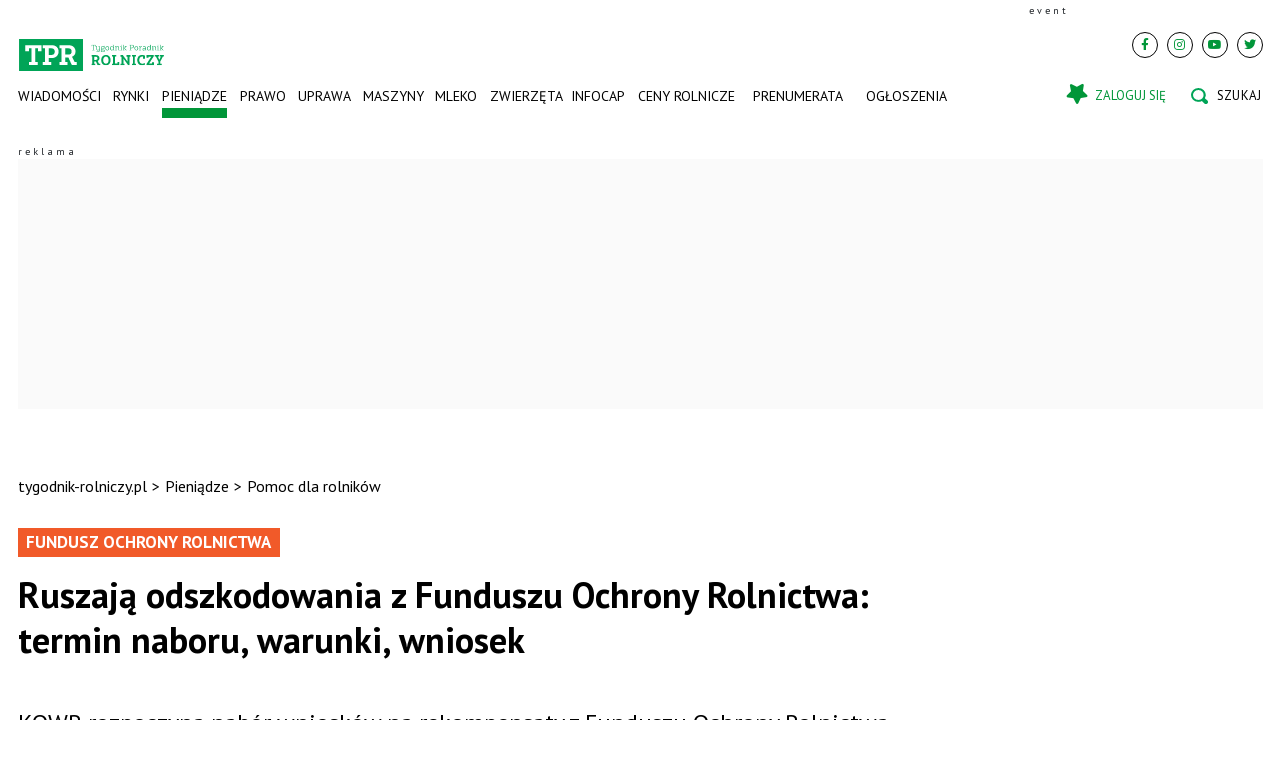

--- FILE ---
content_type: text/html; charset=utf-8
request_url: https://www.tygodnik-rolniczy.pl/pieniadze/pomoc-dla-rolnikow/rekompensaty-dla-rolnikow-z-funduszu-ochrony-rolnictwa-termin-naboru-warunki-wniosek-2486636
body_size: 29531
content:

<!DOCTYPE html>
<html prefix="og: https://ogp.me/ns#" lang="pl-pl" dir="ltr" class='com_ocm view-item itemid-103615 blue j39 mm-hover site--tpr'>

<head>
	<meta charset="utf-8" />
	<title>Rekompensaty dla rolników z Funduszu Ochrony Rolnictwa: termin naboru, warunki, wniosek</title>
	<meta name="title" content="Rekompensaty dla rolników z Funduszu Ochrony Rolnictwa: termin naboru, warunki, wniosek" />
	<meta name="description" content="KOWR rozpoczyna nabór wniosków na rekompensaty z Funduszu Ochrony Rolnictwa. Kto może ubiegać się pomoc? Skąd pobrać wniosek?" />
	<meta property="og:url" content="https://www.tygodnik-rolniczy.pl/pieniadze/pomoc-dla-rolnikow/rekompensaty-dla-rolnikow-z-funduszu-ochrony-rolnictwa-termin-naboru-warunki-wniosek-2486636" />
	<meta property="og:title" content="Ruszają odszkodowania z Funduszu Ochrony Rolnictwa: termin naboru, warunki, wniosek" />
	<meta property="og:type" content="article" />
	<meta property="og:image" content="https://static.tygodnik-rolniczy.pl/images/2023/07/29/h_403672_1280.webp" />
	<meta name="image" content="https://static.tygodnik-rolniczy.pl/images/2023/07/29/403672.webp" />
	<meta property="og:description" content="KOWR rozpoczyna nabór wniosków na rekompensaty z Funduszu Ochrony Rolnictwa. Kto może ubiegać się pomoc? Skąd pobrać wniosek?" />
	<meta name="twitter:card" content="summary_large_image" />
	<meta name="robots" content="max-image-preview:large" />
	<meta name="viewport" content="width=device-width, initial-scale=1.0, maximum-scale=2.0, user-scalable=yes, shrink-to-fit=no" />
	<meta name="HandheldFriendly" content="true" />
	<meta name="apple-mobile-web-app-capable" content="YES" />
	<meta property="article:published_time" content="2023-07-29T06:02:00+00:00" />
	<meta property="article:modified_time" content="2023-07-29T06:14:31+00:00" />
	<meta property="og:image:width" content="1280" />
	<meta property="og:image:height" content="845" />
	<link href="https://www.tygodnik-rolniczy.pl/pieniadze/pomoc-dla-rolnikow/rekompensaty-dla-rolnikow-z-funduszu-ochrony-rolnictwa-termin-naboru-warunki-wniosek-2486636" rel="canonical" />
	<link href="https://fonts.googleapis.com" rel="preconnect" />
	<link href="https://fonts.gstatic.com" rel="preconnect" crossorigin="" />
	<link href="/templates/site/bootstrap5/css/bootstrap.min.css" rel="stylesheet" />
	<link href="https://fonts.googleapis.com/css2?family=PT+Sans:wght@400;700&display=swap" rel="stylesheet" />
	<link href="/templates/site/css/custom_tpr.css?1762415586" rel="stylesheet" />
	<link href="/components/com_komento/themes/wireframe/styles/style.min.css" rel="stylesheet" />
	<script type="application/json" class="joomla-script-options new">{"structData-published-date":"2023-07-29 06:02:00","structData-modified-date":"2023-07-29 06:14:31","lazyExpand":5,"lazyPreload":false,"articleID":"2486636","category":"pomoc-dla-rolnikow","author":"Kamila Sza\u0142aj","itemType":"204","itemTags":"'rolnictwo', 'rolnik', 'rekompensaty', 'KOWR', 'pomoc dla rolnik\u00f3w', 'Fundusz Ochrony Rolnictwa wniosek', 'Fundusz Ochrony Rolnictwa wnioski', 'Fundusz Ochrony Rolnictwa od kiedy', 'Fundusz Ochrony Rolnictwa'","CMSPageType":"item","DFPTopCategoryAlias":"tpr","categoryHighParentId":"3239","categoryCurrentId":"3263","AdditionalCategories":"'Pieni\u0105dze'","structData-description":"KOWR rozpoczyna nab\u00f3r wniosk\u00f3w na rekompensaty z Funduszu Ochrony Rolnictwa. Kto mo\u017ce ubiega\u0107 si\u0119 pomoc? Sk\u0105d pobra\u0107 wniosek?","structData-articleSection":"Pomoc dla rolnik\u00f3w","blPromoOverImage":"","structData-isPremium":"","structData-itemType":"archive","DFPShowAds":true,"DFPShowInArticleAds":true,"structData-image":"https:\/\/static.tygodnik-rolniczy.pl\/images\/2023\/07\/29\/o_403672_1280.webp","structData-headline":"Ruszaj\u0105 odszkodowania z Funduszu Ochrony Rolnictwa: termin naboru, warunki, wniosek","structData-author-name":"Kamila Sza\u0142aj","structData-author-url":"\/autor\/kamila-szalaj-50013","DFPParagraphCount":13,"DFPBRCount":0,"AOKey":"rolnictwo","csrf.token":"6588af3d157452e3f7c23bc29a13e2f6","system.paths":{"root":"","base":""}}</script>
	<script src="/templates/site/js/jquery_noconflict_migrate.min.js?1654161946" defer></script>
	<script src="/templates/site/bootstrap5/js/bootstrap.bundle.min.js" defer></script>
	<script src="/templates/site/js/splide.min.js?1654161946" defer></script>
	<script src="/templates/site/js/iframeResizer.min.js?1654161946" defer></script>
	<script src="/templates/site/js/custom.js?1766380738" defer></script>
	<script src="/templates/site/js/ads.js?1768563545" defer></script>
	<script src="/media/system/js/core.js?68c92578207fdc7f46457e5373de136f"></script>
	<script>
var komentoArticles = ["2486636"];window.lazySizesConfig = window.lazySizesConfig || {};lazySizesConfig.preloadAfterLoad = false;lazySizesConfig.expFactor = '5';var siteTemplate = "tpr";var siteAds = "tpr";
function getViewPortWidth() {
    return document.body.clientWidth;;
}    
function imageFallBack (imgElement, tplName) {
    if (typeof tplName === typeof undefined) { tplName = 'site'; }
    if (imgElement.getAttribute('data-fallback') === '') {
        try {
            // remove this in production
            imgElement.setAttribute('src', '/templates/site/images/jpgs/h_no-image_640.jpg');
            // remove this in production

            imgElement.setAttribute('data-fallback', 'done');          

            var srcElements = [];
            var picElement = imgElement.parentNode;
            var sibling = picElement.firstChild;
            while (sibling) {
                if ((sibling.nodeType === 1) && (sibling !== imgElement)) {
                    srcElements.push(sibling);
                }
                sibling = sibling.nextSibling;
            }

            var screenWidth = getViewPortWidth();
            var imgPreffix;
            var imgSuffix = '_640.jpg';            
            var blMediaFound = false;                  
            srcElements.forEach(function(srcELement) {
                if (!blMediaFound) {
                    var strMedia = srcELement.getAttribute('media');
                    strMedia = strMedia.replace('(min-width: ', '');
                    strMedia = strMedia.replace('px)', '');
                    if (screenWidth >= parseInt(strMedia)) {
                        blMediaFound = true;
                        var strSrcset = srcELement.getAttribute('srcset');
                        sep = '#$#';
                        strSrcset = strSrcset.replace(/\//g, sep);
                        n = strSrcset.lastIndexOf(sep);
                        imgname = strSrcset.substring(n + sep.length);
                        imgPreffix = imgname.substring(0, imgname.indexOf('_'));
                        srcELement.setAttribute('srcset', '/templates/' + tplName + '/images/jpgs/' + imgPreffix + '_no-image' + imgSuffix );
                    }
                }                
            });            
        }
        catch(err) { 
            console.log(err.message);
        }        
    }        
}

	</script>
	<link rel="preload" as="image" href="https://static.tygodnik-rolniczy.pl/images/2026/01/08/h_654306_340.webp?2026-01-21-15-00-00"  media="(max-width: 8192px) and (min-width: 1280px)">
	<link rel="preload" as="image" href="https://static.tygodnik-rolniczy.pl/images/2026/01/08/h_654306_220.webp?2026-01-21-15-00-00"  media="(max-width: 1279px) and (min-width: 1024px)">
	<link rel="preload" as="image" href="https://static.tygodnik-rolniczy.pl/images/2026/01/08/h_654306_340.webp?2026-01-21-15-00-00"  media="(max-width: 1023px) and (min-width: 768px)">
	<link rel="preload" as="image" href="https://static.tygodnik-rolniczy.pl/images/2026/01/08/h_654306_480.webp?2026-01-21-15-00-00"  media="(max-width: 767px) and (min-width: 480px)">
	<link rel="preload" as="image" href="https://static.tygodnik-rolniczy.pl/images/2026/01/08/h_654306_220.webp?2026-01-21-15-00-00"  media="(max-width: 479px) and (min-width: 1px)">
	<link rel="preload" as="image" href="https://static.tygodnik-rolniczy.pl/images/2026/01/21/h_585620_340.webp?2026-01-21-14-00-00"  media="(max-width: 8192px) and (min-width: 1280px)">
	<link rel="preload" as="image" href="https://static.tygodnik-rolniczy.pl/images/2026/01/21/h_585620_220.webp?2026-01-21-14-00-00"  media="(max-width: 1279px) and (min-width: 1024px)">
	<link rel="preload" as="image" href="https://static.tygodnik-rolniczy.pl/images/2026/01/21/h_585620_340.webp?2026-01-21-14-00-00"  media="(max-width: 1023px) and (min-width: 768px)">
	<link rel="preload" as="image" href="https://static.tygodnik-rolniczy.pl/images/2026/01/21/h_585620_480.webp?2026-01-21-14-00-00"  media="(max-width: 767px) and (min-width: 480px)">
	<link rel="preload" as="image" href="https://static.tygodnik-rolniczy.pl/images/2026/01/21/h_585620_220.webp?2026-01-21-14-00-00"  media="(max-width: 479px) and (min-width: 1px)">
	<link rel="preload" as="image" href="https://static.tygodnik-rolniczy.pl/images/2026/01/21/h_661799_340.webp?2026-01-21-13-30-00"  media="(max-width: 8192px) and (min-width: 1280px)">
	<link rel="preload" as="image" href="https://static.tygodnik-rolniczy.pl/images/2026/01/21/h_661799_220.webp?2026-01-21-13-30-00"  media="(max-width: 1279px) and (min-width: 1024px)">
	<link rel="preload" as="image" href="https://static.tygodnik-rolniczy.pl/images/2026/01/21/h_661799_340.webp?2026-01-21-13-30-00"  media="(max-width: 1023px) and (min-width: 768px)">
	<link rel="preload" as="image" href="https://static.tygodnik-rolniczy.pl/images/2026/01/21/h_661799_480.webp?2026-01-21-13-30-00"  media="(max-width: 767px) and (min-width: 480px)">
	<link rel="preload" as="image" href="https://static.tygodnik-rolniczy.pl/images/2026/01/21/h_661799_220.webp?2026-01-21-13-30-00"  media="(max-width: 479px) and (min-width: 1px)">
	<link rel="preload" as="image" href="https://static.tygodnik-rolniczy.pl/images/2026/01/21/h_655822_340.webp?2026-01-21-13-04-09"  media="(max-width: 8192px) and (min-width: 1280px)">
	<link rel="preload" as="image" href="https://static.tygodnik-rolniczy.pl/images/2026/01/21/h_655822_220.webp?2026-01-21-13-04-09"  media="(max-width: 1279px) and (min-width: 1024px)">
	<link rel="preload" as="image" href="https://static.tygodnik-rolniczy.pl/images/2026/01/21/h_655822_340.webp?2026-01-21-13-04-09"  media="(max-width: 1023px) and (min-width: 768px)">
	<link rel="preload" as="image" href="https://static.tygodnik-rolniczy.pl/images/2026/01/21/h_655822_480.webp?2026-01-21-13-04-09"  media="(max-width: 767px) and (min-width: 480px)">
	<link rel="preload" as="image" href="https://static.tygodnik-rolniczy.pl/images/2026/01/21/h_655822_220.webp?2026-01-21-13-04-09"  media="(max-width: 479px) and (min-width: 1px)">
	<link rel="preload" as="image" href="https://static.tygodnik-rolniczy.pl/images/2026/01/21/h_661797_340.webp?2026-01-21-12-30-00"  media="(max-width: 8192px) and (min-width: 1280px)">
	<link rel="preload" as="image" href="https://static.tygodnik-rolniczy.pl/images/2026/01/21/h_661797_220.webp?2026-01-21-12-30-00"  media="(max-width: 1279px) and (min-width: 1024px)">
	<link rel="preload" as="image" href="https://static.tygodnik-rolniczy.pl/images/2026/01/21/h_661797_340.webp?2026-01-21-12-30-00"  media="(max-width: 1023px) and (min-width: 768px)">
	<link rel="preload" as="image" href="https://static.tygodnik-rolniczy.pl/images/2026/01/21/h_661797_480.webp?2026-01-21-12-30-00"  media="(max-width: 767px) and (min-width: 480px)">
	<link rel="preload" as="image" href="https://static.tygodnik-rolniczy.pl/images/2026/01/21/h_661797_220.webp?2026-01-21-12-30-00"  media="(max-width: 479px) and (min-width: 1px)">
	<link rel="preload" href="/templates/site/photoswipe/photoswipe.css?1654161946" as="style" onload="this.onload=null;this.rel='stylesheet'"><noscript><link rel="stylesheet" href="/templates/site/photoswipe/photoswipe.css?1654161946"></noscript>
	<link rel="preload" href="/templates/site/photoswipe/default-skin/default-skin.css?1654161946" as="style" onload="this.onload=null;this.rel='stylesheet'"><noscript><link rel="stylesheet" href="/templates/site/photoswipe/default-skin/default-skin.css?1654161946"></noscript>
	<script src="/templates/site/js/lazysizes.min.js?1654161946" async=""></script>
	<link rel="preload" href="/templates/site/fonts/font-awesome/webfonts/fa-brands-400.woff2" as="font" type="font/woff2" crossorigin="">
	<link rel="preload" href="/templates/site/fonts/font-awesome/webfonts/fa-solid-900.woff2" as="font" type="font/woff2" crossorigin="">
	<link rel="preload" href="/templates/site/fonts/font-awesome/webfonts/fa-regular-400.woff2" as="font" type="font/woff2" crossorigin="">
	<style>
</style>

	
<script>
    var domena_datalayer_name = "dataLayer";
    var dataLayer = dataLayer || [];
    var dataLayer_content = {
    "pageType":"item",
    "pagePostCategory":"Pieniądze",
    "pagePostAuthor":"Kamila Szałaj",
    "pagePostType":"Regular",
    "pageContentID":"2486636"
    };

    dataLayer.push( dataLayer_content );
</script>


                <!-- Google Tag Manager -->
                <script>(function(w,d,s,l,i){w[l]=w[l]||[];w[l].push({'gtm.start':
                new Date().getTime(),event:'gtm.js'});var f=d.getElementsByTagName(s)[0],
                j=d.createElement(s),dl=l!='dataLayer'?'&l='+l:'';j.async=true;j.src=
                'https://www.googletagmanager.com/gtm.js?id='+i+dl;f.parentNode.insertBefore(j,f);
                })(window,document,'script','dataLayer','GTM-MNFBPBG');</script>
                <!-- End Google Tag Manager -->
        <script>console.log ("%c Ads::::: AdOcean task = , view = item, layout = , menuRoute = rolnictwo/pieniadze/pomoc-dla-rolnikow, masterType = item" , "color: green;");</script>
        
        <script src="//siewca.topagrar.pl/files/js/ado.js"></script>
        <script>
        /* (c)AdOcean 2003-2020 */
        if(typeof ado!=="object"){ado={};ado.config=ado.preview=ado.placement=ado.master=ado.slave=function(){};}
        ado.config({mode: "new", xml: false, consent: true, characterEncoding: true});
        ado.preview({enabled: true});
        
        /* (c)AdOcean 2003-2020, MASTER: PWR.Halo Wies.Autorzy */
        ado.master({id: 'DXemwiLh8pebTHaydVF7doUgDmAdMtrEWYf792mV1WP.j7', server: 'siewca.topagrar.pl', keys:['rolnictwo']});
        
        console.log ("%c Ads::::: AdOcean site = tpr, masterType = item", "color: blue;");
        console.log ("%c Ads::::: AdOcean key = rolnictwo , masterID = DXemwiLh8pebTHaydVF7doUgDmAdMtrEWYf792mV1WP.j7", "color: blue;");
        
        </script>
                <script>
                /* (c)AdOcean 2003-2020 */
                if(typeof ado!=="object"){ado={};ado.config=ado.preview=ado.placement=ado.master=ado.slave=function(){};}
                ado.config({mode: "new", xml: false, consent: true, characterEncoding: true});
                ado.preview({enabled: true});
                
                /* (c)AdOcean 2003-2020, MASTER: PWR.Halo Wies.Autorzy */
                ado.master({id: '4LJKWfyH87b0SsNgYeyKeq2f0mDWNz4tKN2Nj_jdIwb.I7', server: 'siewca.topagrar.pl', keys:['rolnictwo']});
                
                console.log ("%c Ads::::: AdOcean site = tpr, masterType = partners", "color: blue;");
                console.log ("%c Ads::::: AdOcean key = rolnictwo , masterID = 4LJKWfyH87b0SsNgYeyKeq2f0mDWNz4tKN2Nj_jdIwb.I7", "color: blue;");
                
                </script>
        <script>
        /* (c)AdOcean 2003-2020 */
        if(typeof ado!=="object"){ado={};ado.config=ado.preview=ado.placement=ado.master=ado.slave=function(){};}
        ado.config({mode: "new", xml: false, consent: true, characterEncoding: true});
        ado.preview({enabled: true});
        
        /* (c)AdOcean 2003-2020, MASTER: PWR.Halo Wies.Autorzy */
        ado.master({id: 'AEkGHbvBkuLT0wamLANbIjbXcmEgD36VegwgCq4yFn3.I7', server: 'siewca.topagrar.pl', keys:['rolnictwo']});
        
        console.log ("%c Ads::::: AdOcean site = tpr, masterType = common", "color: blue;");
        console.log ("%c Ads::::: AdOcean key = rolnictwo , masterID = AEkGHbvBkuLT0wamLANbIjbXcmEgD36VegwgCq4yFn3.I7", "color: blue;");
        
        </script><link rel="apple-touch-icon" sizes="57x57" href="/templates/site/images/pngs/favicon-tpr/apple-icon-57x57.png">
<link rel="apple-touch-icon" sizes="60x60" href="/templates/site/images/pngs/favicon-tpr/apple-icon-60x60.png">
<link rel="apple-touch-icon" sizes="72x72" href="/templates/site/images/pngs/favicon-tpr/apple-icon-72x72.png">
<link rel="apple-touch-icon" sizes="76x76" href="/templates/site/images/pngs/favicon-tpr/apple-icon-76x76.png">
<link rel="apple-touch-icon" sizes="114x114" href="/templates/site/images/pngs/favicon-tpr/apple-icon-114x114.png">
<link rel="apple-touch-icon" sizes="120x120" href="/templates/site/images/pngs/favicon-tpr/apple-icon-120x120.png">
<link rel="apple-touch-icon" sizes="144x144" href="/templates/site/images/pngs/favicon-tpr/apple-icon-144x144.png">
<link rel="apple-touch-icon" sizes="152x152" href="/templates/site/images/pngs/favicon-tpr/apple-icon-152x152.png">
<link rel="apple-touch-icon" sizes="180x180" href="/templates/site/images/pngs/favicon-tpr/apple-icon-180x180.png">
<link rel="icon" type="image/png" sizes="192x192" href="/templates/site/images/pngs/favicon-tpr/android-icon-192x192.png">
<link rel="icon" type="image/png" sizes="96x96" href="/templates/site/images/pngs/favicon-tpr/favicon-192x192.png">
<link rel="icon" type="image/png" sizes="96x96" href="/templates/site/images/pngs/favicon-tpr/favicon-144x144.png">
<link rel="icon" type="image/png" sizes="96x96" href="/templates/site/images/pngs/favicon-tpr/favicon-96x96.png">
<link rel="icon" type="image/png" sizes="32x32" href="/templates/site/images/pngs/favicon-tpr/favicon-48x48.png">
<link rel="icon" type="image/png" sizes="32x32" href="/templates/site/images/pngs/favicon-tpr/favicon-32x32.png">
<link rel="icon" type="image/png" sizes="16x16" href="/templates/site/images/pngs/favicon-tpr/favicon-16x16.png">
<link rel="icon" href="/templates/site/images/pngs/favicon-tpr/favicon.ico">
<link rel="manifest" href="/templates/site/images/pngs/favicon-tpr/manifest.json">
<meta name="msapplication-TileColor" content="#ffffff">
<meta name="msapplication-TileImage" content="/templates/site/images/pngs/favicon-tpr/ms-icon-144x144.png">
<meta name="theme-color" content="#ffffff">
<script async src="https://pagead2.googlesyndication.com/pagead/js/adsbygoogle.js?client=ca-pub-4352012005752758"
		crossorigin="anonymous"></script>

<script>
!function(){"use strict";function e(e){var t=!(arguments.length>1&&void 0!==arguments[1])||arguments[1],c=document.createElement("script");c.src=e,t?c.type="module":(c.async=!0,c.type="text/javascript",c.setAttribute("nomodule",""));var n=document.getElementsByTagName("script")[0];n.parentNode.insertBefore(c,n)}!function(t,c){!function(t,c,n){var a,o,r;n.accountId=c,null!==(a=t.marfeel)&&void 0!==a||(t.marfeel={}),null!==(o=(r=t.marfeel).cmd)&&void 0!==o||(r.cmd=[]),t.marfeel.config=n;var i="https://sdk.mrf.io/statics";e("".concat(i,"/marfeel-sdk.js?id=").concat(c),!0),e("".concat(i,"/marfeel-sdk.es5.js?id=").concat(c),!1)}(t,c,arguments.length>2&&void 0!==arguments[2]?arguments[2]:{})}(window,5880,{} /* Config */)}();
</script>    

<script src="https://cdn.questvert.pl/publishers/ff8b7d30-6488-463e-ae00-3c83f93f2e05/qpscript.js" async=""></script>

<script charset="UTF-8" src="https://s-eu-1.pushpushgo.com/js/6752f4227dc1ad6b2703c4d1.js" async="async"></script>

<script type="text/javascript">
    (function(c,l,a,r,i,t,y){
        c[a]=c[a]||function(){(c[a].q=c[a].q||[]).push(arguments)};
        t=l.createElement(r);t.async=1;t.src="https://www.clarity.ms/tag/"+i;
        y=l.getElementsByTagName(r)[0];y.parentNode.insertBefore(t,y);
    })(window, document, "clarity", "script", "ro02qqot9z");
</script>


  </head>

<body>

              
            <!-- Google Tag Manager (noscript) -->
            <noscript><iframe src="https://www.googletagmanager.com/ns.html?id=GTM-MNFBPBG"
            height="0" width="0" style="display:none;visibility:hidden"></iframe></noscript>
            <!-- End Google Tag Manager (noscript) -->

    <div class="position_wall_left_right">
<div class="position_wall_left">
</div>
<div class="position_wall_right">
</div>
</div>
<div class="container container--break container--outter container--break-00">
<div class="grid">
<div class="position_break_00_top" ></div>

<div class="position_break_00_bottom" ></div>
</div>
</div>
<header id="t3-header" class="container container--inner t3-header">   <div class="top">
	<div class="position_partner_top" ></div>

<div class="position_partner_bottom" ></div>
	<div class="top--social">

		<a class="impressum__socials-link" href="https://www.facebook.com/TPRolniczy/" title="Facebook" target="_blank"><i class="fab fa-facebook-f"></i></a><a class="impressum__socials-link" href="https://www.instagram.com/tygodnik.poradnik.rolniczy/" title="Instagram" target="_blank"><i class="fab fa-instagram"></i></a><a class="impressum__socials-link" href="https://www.youtube.com/channel/UCIlVtD-rBV6s_SM7PVXwfAw" title="Youtube" target="_blank"><i class="fab fa-youtube"></i></a><a class="impressum__socials-link" href="https://twitter.com/TPRolniczy" title="Twitter" target="_blank"><i class="fab fa-twitter"></i></a>	</div>

	</div>
<nav id="t3-mainnav" class="navbar navbar-expand-lg bg-white navbar-main navbar-main--tpr"><h1 class="navbar-brand site-title site-title--tpr">
<a class="site-title__link" href="/" title="tygodnik-rolniczy.pl">
<span class="site-title__txt">tygodnik-rolniczy.pl</span><img class="site-title__img--big" src="/templates/site/images/svgs/tpr_logo.svg" alt="tygodnik-rolniczy.pl"></a>
</h1>
<button class="navbar-toggler collapsed" type="button" data-bs-toggle="collapse" data-bs-target="#navbarTarget" aria-controls="navbarTarget" aria-expanded="false" aria-label="Toggle navigation">
<span class="navbar-toggler-icon"></span>
</button>
<div class="collapse navbar-collapse" id="navbarTarget">
<ul class="navbar-nav navbar-nav--tpr mr-auto ">


<li class="nav__item item-103308 nav__item--wiadomosci-rolnicze dropdown parent"><a href="/wiadomosci-rolnicze" class=" nav__link">Wiadomości</a><a class="nav-link dropdown-toggle" href="#" data-bs-toggle="dropdown" aria-haspopup="true" aria-expanded="false"></a>
<ul class="dropdown-menu"><li class="nav__item item-103309 nav__item--rolnictwo-w-polsce"><a href="/wiadomosci-rolnicze/rolnictwo-w-polsce" class=" nav__link">Rolnictwo w Polsce</a></li>
<li class="nav__item item-103310 nav__item--rolnictwo-w-ue"><a href="/wiadomosci-rolnicze/rolnictwo-w-ue" class=" nav__link">Rolnictwo w UE</a></li>
<li class="nav__item item-103311 nav__item--rolnictwo-na-swiecie"><a href="/wiadomosci-rolnicze/rolnictwo-na-swiecie" class=" nav__link">Rolnictwo na świecie</a></li>
<li class="nav__item item-103312 nav__item--interwencje-rolnicze"><a href="/wiadomosci-rolnicze/interwencje-rolnicze" class=" nav__link">Interwencje</a></li>
<li class="nav__item item-103313 nav__item--komenatrze-rolnikow"><a href="/wiadomosci-rolnicze/komenatrze-rolnikow" class=" nav__link">Komentarze</a></li>
<li class="nav__item item-103314 nav__item--wypadki-w-rolnictwie"><a href="/wiadomosci-rolnicze/wypadki-w-rolnictwie" class=" nav__link">Wypadki w rolnictwie</a></li>
<li class="nav__item item-103315 nav__item--targi-rolnicze"><a href="/wiadomosci-rolnicze/targi-rolnicze" class=" nav__link">Targi i imprezy rolnicze</a></li>
<li class="nav__item item-103316 nav__item--kalendarz-rolnikow"><a href="/wiadomosci-rolnicze/kalendarz-rolnikow" class=" nav__link">Kalendarz rolniczy</a></li>
<li class="nav__item item-103317 nav__item--izby-rolnicze"><a href="/wiadomosci-rolnicze/izby-rolnicze" class=" nav__link">Izby rolnicze</a></li>
<li class="nav__item item-103318 nav__item--konkursy"><a href="/wiadomosci-rolnicze/konkursy" class=" nav__link">Konkursy</a></li>
</ul>
</li>
<li class="nav__item item-103319 nav__item--rynki-rolne dropdown parent"><a href="/rynki-rolne" class=" nav__link">Rynki</a><a class="nav-link dropdown-toggle" href="#" data-bs-toggle="dropdown" aria-haspopup="true" aria-expanded="false"></a>
<ul class="dropdown-menu"><li class="nav__item item-103320 nav__item--analizy-rynkowe"><a href="/rynki-rolne/analizy-rynkowe" class=" nav__link">Raporty i analizy</a></li>
<li class="nav__item item-103321 nav__item--ceny-zboz-ceny-rzepaku"><a href="/rynki-rolne/ceny-zboz-ceny-rzepaku" class=" nav__link">Zboże i rzepak</a></li>
<li class="nav__item item-103322 nav__item--ceny-bydla"><a href="/rynki-rolne/ceny-bydla" class=" nav__link">Bydło</a></li>
<li class="nav__item item-103323 nav__item--ceny-tucznikow"><a href="/rynki-rolne/ceny-tucznikow" class=" nav__link">Świnie</a></li>
<li class="nav__item item-103324 nav__item--ceny-skupu-mleka"><a href="/rynki-rolne/ceny-skupu-mleka" class=" nav__link">Mleko</a></li>
<li class="nav__item item-103325 nav__item--ceny-nawozow"><a href="/rynki-rolne/ceny-nawozow" class=" nav__link">Nawozy</a></li>
<li class="nav__item item-103326 nav__item--ceny-paliwa"><a href="/rynki-rolne/ceny-paliwa" class=" nav__link">Paliwo i energia</a></li>
<li class="nav__item item-103327 nav__item--ceny-paszy"><a href="/rynki-rolne/ceny-paszy" class=" nav__link">Pasze</a></li>
</ul>
</li>
<li class="nav__item item-103328 nav__item--pieniadze active dropdown parent"><a href="/pieniadze" class=" nav__link">Pieniądze</a><a class="nav-link dropdown-toggle" href="#" data-bs-toggle="dropdown" aria-haspopup="true" aria-expanded="false"></a>
<ul class="dropdown-menu"><li class="nav__item item-103329 nav__item--doplaty-bezposrednie"><a href="/pieniadze/doplaty-bezposrednie" class=" nav__link">Dopłaty</a></li>
<li class="nav__item item-103330 nav__item--dotacje-unijne"><a href="/pieniadze/dotacje-unijne" class=" nav__link">Dotacje unijne</a></li>
<li class="nav__item item-103331 nav__item--pomoc-dla-rolnikow current active"><a href="/pieniadze/pomoc-dla-rolnikow" class=" nav__link">Pomoc dla rolników</a></li>
<li class="nav__item item-103332 nav__item--oplacalnosc-w-rolnictwie"><a href="/pieniadze/oplacalnosc-w-rolnictwie" class=" nav__link">Opłacalność w rolnictwie</a></li>
<li class="nav__item item-103333 nav__item--ubezpieczenia-rolnicze"><a href="/pieniadze/ubezpieczenia-rolnicze" class=" nav__link">Ubezpieczenia rolnicze</a></li>
<li class="nav__item item-103334 nav__item--krus"><a href="/pieniadze/krus" class=" nav__link">KRUS, renty i emerytury rolnicze</a></li>
<li class="nav__item item-103335 nav__item--podatek-rolny"><a href="/pieniadze/podatek-rolny" class=" nav__link">Podatki rolne</a></li>
<li class="nav__item item-103336 nav__item--pieniadze-dla-rolnika"><a href="/pieniadze/pieniadze-dla-rolnika" class=" nav__link">Pieniądze dla rolnika</a></li>
<li class="nav__item item-103337 nav__item--ziemia-rolna"><a href="/pieniadze/ziemia-rolna" class=" nav__link">Ziemia </a></li>
<li class="nav__item item-103338 nav__item--oze"><a href="/pieniadze/oze" class=" nav__link">OZE</a></li>
</ul>
</li>
<li class="nav__item item-103339 nav__item--prawo dropdown parent"><a href="/prawo" class=" nav__link">Prawo</a><a class="nav-link dropdown-toggle" href="#" data-bs-toggle="dropdown" aria-haspopup="true" aria-expanded="false"></a>
<ul class="dropdown-menu"><li class="nav__item item-103340 nav__item--porady-prawne"><a href="/prawo/porady-prawne" class=" nav__link">Porady prawne</a></li>
<li class="nav__item item-103341 nav__item--zmiany-w-prawie"><a href="/prawo/zmiany-w-prawie" class=" nav__link">Zmiany w prawie</a></li>
<li class="nav__item item-103736 nav__item--szkody-lowieckie"><a href="/prawo/szkody-lowieckie" class=" nav__link">Szkody łowieckie</a></li>
</ul>
</li>
<li class="nav__item item-103342 nav__item--uprawa dropdown parent"><a href="/uprawa" class=" nav__link">Uprawa</a><a class="nav-link dropdown-toggle" href="#" data-bs-toggle="dropdown" aria-haspopup="true" aria-expanded="false"></a>
<ul class="dropdown-menu"><li class="nav__item item-103343 nav__item--zboza"><a href="/uprawa/zboza" class=" nav__link">Zboża</a></li>
<li class="nav__item item-103344 nav__item--rzepak-rosliny-oleiste"><a href="/uprawa/rzepak-rosliny-oleiste" class=" nav__link">Rzepak i rośliny oleiste</a></li>
<li class="nav__item item-103345 nav__item--kukurydza"><a href="/uprawa/kukurydza" class=" nav__link">Kukurydza</a></li>
<li class="nav__item item-103346 nav__item--buraki-cukrowe"><a href="/uprawa/buraki-cukrowe" class=" nav__link">Buraki cukrowe</a></li>
<li class="nav__item item-103347 nav__item--ziemniaki"><a href="/uprawa/ziemniaki" class=" nav__link">Ziemniaki</a></li>
<li class="nav__item item-103348 nav__item--warzywa-owoce"><a href="/uprawa/warzywa-owoce" class=" nav__link">Warzywa i owoce</a></li>
<li class="nav__item item-103349 nav__item--uzytki-zielone"><a href="/uprawa/uzytki-zielone" class=" nav__link">Użytki zielone</a></li>
<li class="nav__item item-103350 nav__item--agrotechnika"><a href="/uprawa/agrotechnika" class=" nav__link">Agrotechnika</a></li>
<li class="nav__item item-103351 nav__item--nawozenie"><a href="/uprawa/nawozenie" class=" nav__link">Nawożenie </a></li>
<li class="nav__item item-103352 nav__item--srodki-ochrony-roslin"><a href="/uprawa/srodki-ochrony-roslin" class=" nav__link">Środki ochrony roślin</a></li>
</ul>
</li>
<li class="nav__item item-103353 nav__item--maszyny-rolnicze dropdown parent"><a href="/maszyny-rolnicze" class=" nav__link">Maszyny</a><a class="nav-link dropdown-toggle" href="#" data-bs-toggle="dropdown" aria-haspopup="true" aria-expanded="false"></a>
<ul class="dropdown-menu"><li class="nav__item item-103354 nav__item--ciagniki-rolnicze"><a href="/maszyny-rolnicze/ciagniki-rolnicze" class=" nav__link">Ciągniki rolnicze</a></li>
<li class="nav__item item-103355 nav__item--kombajn"><a href="/maszyny-rolnicze/kombajn" class=" nav__link">Kombajny</a></li>
<li class="nav__item item-103356 nav__item--przyczepy-rolnicze"><a href="/maszyny-rolnicze/przyczepy-rolnicze" class=" nav__link">Przyczepy</a></li>
<li class="nav__item item-103357 nav__item--ladowarki-teleskopowe"><a href="/maszyny-rolnicze/ladowarki-teleskopowe" class=" nav__link">Ładowarki</a></li>
<li class="nav__item item-103358 nav__item--prasy"><a href="/maszyny-rolnicze/prasy" class=" nav__link">Prasy</a></li>
<li class="nav__item item-103359 nav__item--maszyny-zielonkowe"><a href="/maszyny-rolnicze/maszyny-zielonkowe" class=" nav__link">Maszyny zielonkowe</a></li>
<li class="nav__item item-103360 nav__item--rolnictwo-precyzyjne"><a href="/maszyny-rolnicze/rolnictwo-precyzyjne" class=" nav__link">Rolnictwo precyzyjne</a></li>
<li class="nav__item item-103361 nav__item--woz-paszowy"><a href="/maszyny-rolnicze/woz-paszowy" class=" nav__link">Wozy paszowe</a></li>
<li class="nav__item item-103362 nav__item--agregat"><a href="/maszyny-rolnicze/agregat" class=" nav__link">Maszyny do uprawy</a></li>
<li class="nav__item item-103363 nav__item--siewnik"><a href="/maszyny-rolnicze/siewnik" class=" nav__link">Siewniki</a></li>
<li class="nav__item item-103364 nav__item--opryskiwacz"><a href="/maszyny-rolnicze/opryskiwacz" class=" nav__link">Opryskiwacze</a></li>
<li class="nav__item item-103365 nav__item--rozrzutnik-obornika"><a href="/maszyny-rolnicze/rozrzutnik-obornika" class=" nav__link">Rozrzutniki i rozsiewacze</a></li>
<li class="nav__item item-103738 nav__item--warsztat"><a href="/maszyny-rolnicze/warsztat" class=" nav__link">Warsztat</a></li>
</ul>
</li>
<li class="nav__item item-103366 nav__item--mleko dropdown parent"><a href="/mleko" class=" nav__link">Mleko</a><a class="nav-link dropdown-toggle" href="#" data-bs-toggle="dropdown" aria-haspopup="true" aria-expanded="false"></a>
<ul class="dropdown-menu"><li class="nav__item item-103367 nav__item--gospodarstwo-mleczne"><a href="/mleko/gospodarstwo-mleczne" class=" nav__link">Prosto z gospodarstw mlecznych</a></li>
<li class="nav__item item-103368 nav__item--zywienie-krow"><a href="/mleko/zywienie-krow" class=" nav__link">Żywienie krów</a></li>
<li class="nav__item item-103369 nav__item--choroby-krow"><a href="/mleko/choroby-krow" class=" nav__link">Choroby krów</a></li>
<li class="nav__item item-103370 nav__item--rozrod-krow"><a href="/mleko/rozrod-krow" class=" nav__link">Rozród krów</a></li>
<li class="nav__item item-103371 nav__item--rasy-krow"><a href="/mleko/rasy-krow" class=" nav__link">Rasy krów</a></li>
<li class="nav__item item-103372 nav__item--cielaki"><a href="/mleko/cielaki" class=" nav__link">Cielęta</a></li>
<li class="nav__item item-103373 nav__item--obory"><a href="/mleko/obory" class=" nav__link">Obory</a></li>
<li class="nav__item item-103374 nav__item--mleczarnia"><a href="/mleko/mleczarnia" class=" nav__link">Spółdzielnie mleczarskie</a></li>
</ul>
</li>
<li class="nav__item item-103375 nav__item--zwierzeta dropdown parent"><a href="/zwierzeta" class=" nav__link">Zwierzęta</a><a class="nav-link dropdown-toggle" href="#" data-bs-toggle="dropdown" aria-haspopup="true" aria-expanded="false"></a>
<ul class="dropdown-menu"><li class="nav__item item-103376 nav__item--opasy"><a href="/zwierzeta/opasy" class=" nav__link">Opasy</a></li>
<li class="nav__item item-103377 nav__item--swinie"><a href="/zwierzeta/swinie" class=" nav__link">Świnie</a></li>
<li class="nav__item item-103378 nav__item--asf"><a href="/zwierzeta/asf" class=" nav__link">ASF</a></li>
<li class="nav__item item-103379 nav__item--drob"><a href="/zwierzeta/drob" class=" nav__link">Drób</a></li>
<li class="nav__item item-103380 nav__item--owce"><a href="/zwierzeta/owce" class=" nav__link">Owce</a></li>
<li class="nav__item item-103381 nav__item--kozy"><a href="/zwierzeta/kozy" class=" nav__link">Kozy</a></li>
<li class="nav__item item-103382 nav__item--konie"><a href="/zwierzeta/konie" class=" nav__link">Konie</a></li>
<li class="nav__item item-103383 nav__item--zwierzeta-domowe"><a href="/zwierzeta/zwierzeta-domowe" class=" nav__link">Zwierzęta domowe</a></li>
</ul>
</li>
<li class="nav__item item-106373 nav__item--projekt-infocap"><a href="/projekt-infocap" class=" nav__link">INFOCAP</a></li>
<li class="nav__item item-103412 nav__item--ceny-rolnicze dropdown parent"><a href="/ceny-rolnicze" class=" nav__link">Ceny rolnicze</a><a class="nav-link dropdown-toggle" href="#" data-bs-toggle="dropdown" aria-haspopup="true" aria-expanded="false"></a>
<ul class="dropdown-menu"><li class="nav__item item-103741 nav__item--ceny-zboza parent"><a href="/ceny-rolnicze/ceny-zboza" class=" nav__link">Ceny zbóż i ceny rzepaku</a></li>
<li class="nav__item item-103742 nav__item--ceny-pszenicy-matif parent"><a href="/ceny-rolnicze/ceny-pszenicy-matif" class=" nav__link">Ceny zbóż i rzepaku na giełdzie</a></li>
<li class="nav__item item-103743 nav__item--ceny-bydla parent"><a href="/ceny-rolnicze/ceny-bydla" class=" nav__link">Ceny bydła</a></li>
<li class="nav__item item-103744 nav__item--ceny-swin parent"><a href="/ceny-rolnicze/ceny-swin" class=" nav__link">Ceny świń</a></li>
<li class="nav__item item-103745 nav__item--ceny-mleka parent"><a href="/ceny-rolnicze/ceny-mleka" class=" nav__link">Ceny mleka</a></li>
<li class="nav__item item-103746 nav__item--ceny-drobiu parent"><a href="/ceny-rolnicze/ceny-drobiu" class=" nav__link">Ceny drobiu</a></li>
<li class="nav__item item-103747 nav__item--ceny-warzyw parent"><a href="/ceny-rolnicze/ceny-warzyw" class=" nav__link">Ceny warzyw</a></li>
<li class="nav__item item-103748 nav__item--ceny-owocow parent"><a href="/ceny-rolnicze/ceny-owocow" class=" nav__link">Ceny owoców</a></li>
</ul>
</li>
<li class="nav__item item-104311 nav__item--prenumerata-utm dropdown parent"><a href="https://www.tygodnik-rolniczy.pl/prenumerata?utm_source=tpr_menu" class="nav__link nav-link">Prenumerata</a><a class="nav-link dropdown-toggle" href="#" data-bs-toggle="dropdown" aria-haspopup="true" aria-expanded="false"></a>
<ul class="dropdown-menu"><li class="nav__item item-104312 nav__item--kup-prenumerate-utm"><a href="https://www.tygodnik-rolniczy.pl/prenumerata?utm_source=tpr_menu" class="nav__link nav-link">Kup prenumeratę</a></li>
<li class="nav__item item-103739 nav__item--e-wydania"><a href="/e-wydania" class="nav__link nav-link">e-wydania</a></li>
</ul>
</li>
<li class="nav__item item-103803 nav__item--ogloszenia"><a href="https://www.drobne.tygodnik-rolniczy.pl/" class="nav__link nav-link" target="_blank" rel="noopener noreferrer">Ogłoszenia</a></li>


</ul>

<div class="container container--inner container--mobile">
<div class="navbar__mobile-copyright">Copyright <span class="impressum__copyright-logo">©</span> tygodnik-rolniczy.pl 2026.</div></div>
</div><div class="user_icon user-login">
			<a href="#loginModal" data-bs-toggle="modal" class="btn-login"><i class="fas fa-star"></i><span class="user_icon--txt">Zaloguj się</span></a>
			</div>
			<div class="dropdown user-logout" style="display:none;">
					<div class="user_icon" id="user-menu" data-bs-toggle="dropdown" role="navigation" aria-expanded="false">
					<i class="fas fa-user" style="color:black;"></i>
				</div>
				<div class="dropdown-menu dropdown-menu-right" aria-labelledby="user-menu">
					<p class="user_username"></p>
                                        <a class="dropdown-item btn" href="https://www.tygodnik-rolniczy.pl/profil">
							Mój profil
					</a>
					<a class="dropdown-item btn" href="#" onclick="logout();return false;">
							Wyloguj
					</a>
				</div>
			</div><div class="search">
			<div class="searchToggler">
			<a href="/" class="searchToggler__btn" title="Wyszukaj"> 
				 
					<i class="search--icon"></i> 
				                        </a>
		</div>	
		<div class="searchBox">
			<form method="GET" action="/rolnictwo/szukaj-tpr" id="mainMenuSearch">
				<input class="searchInput" name="q" type="text" placeholder="wpisz szukaną frazę ..."/>
				<button class="searchButton" type="submit"><i class="fas fa-search"></i></button>				
			</form>
		</div>
	</div>
</nav>


   </header><div class="container--break-menu">
<div id="module_1166_wrap" class="">
		<script id="module_1166">
			var request = new XMLHttpRequest();
			var jsonURL = "https://static.tygodnik-rolniczy.pl/modules_cache/module_1166.json";
			request.open("GET", jsonURL, true);

			request.onload = function() {
				if (this.status >= 200 && this.status < 400) {
					try { 
						var jsonhtml = JSON.parse(this.response);
						var elm = document.getElementById("module_1166");
						elm.insertAdjacentHTML("afterend", jsonhtml);	

						// execute scripts inside json html
						var elmwrap = document.getElementById("module_1166_wrap");
						Array.from(elmwrap.querySelectorAll("script")).forEach( function(origScript) {
							if (origScript.getAttribute("id") != "module_1166") { 
								const newScript = document.createElement("script");
								Array.from(origScript.attributes).forEach( function(attr) { 
									newScript.setAttribute(attr.name, attr.value)
								});
								newScript.appendChild(document.createTextNode(origScript.innerHTML));
								origScript.parentNode.replaceChild(newScript, origScript);
							}
						});
                                                if (typeof updateLikes === "function") {
                                                    updateLikes(jsonhtml);
                                                }
                                                if (typeof updateCommentsCount === "function") {
                                                    updateCommentsCount(jsonhtml);
                                                }
					} catch (err) {
						console.log("%c JSON::::: error1 " + jsonURL + " / " + err.message, "color: red;")
					}
				} else {
					console.log("%c JSON::::: error2 " + jsonURL, "color: red;")
				}
			};

			request.onerror = function() {
				console.log("%c JSON::::: " + jsonURL + " " + request.responseText, "color: red;");
			};

			request.send();
		</script>
	</div>
</div>


    <script>blWebpImageExists = true; console.log(" CMS :::: WebpImageExists = " + blWebpImageExists); </script><span id="startOfPageId2486636"></span><main id="ocmContainer" class="item--tpr page--item itemView itemView--classic itemView--archive item--typeId-204 item--sticky blue  item--show-ads"><div class="container container--break container--outter container--break-01">
<div class="grid">
<div class="position_break_01_top" ></div>

<div class="position_break_01_bottom" ></div>
</div>
</div>
<div class="position_partner_category_mobile_top" ></div>

<div class="position_partner_category_mobile_bottom" ></div>
<div class="container container--inner container--item  item--inline-ads"><div class="grid grid--bottom item__bottom"><div class="item__body"><div class="position_breadcrumb">

<ol class="breadcrumb ">
	<li class="active"><span class="hasTooltip"><i class="fa fa-map-marker" data-toggle="tooltip" title="Jesteś tutaj: "></i></span></li><li><a href="/" class="pathway">tygodnik-rolniczy.pl</a><span class="divider">&gt;</span></li><li><a href="/?layout=category" class="pathway">TPR</a><span class="divider">&gt;</span></li><li><a href="/pieniadze?layout=category" class="pathway">Pieniądze</a><span class="divider">&gt;</span></li><li><a href="/pieniadze/pomoc-dla-rolnikow?layout=category" class="pathway">Pomoc dla rolników</a><span class="divider">&gt;</span></li><li><span>Ruszają odszkodowania z Funduszu Ochrony Rolnictwa: termin naboru, warunki, wniosek</span></li></ol>
</div>
<div class="item__image-block" data-image="https://static.tygodnik-rolniczy.pl/images/2023/07/29/o_403672_1024.webp"><div class="item__image grid__card--large-icons"><a class="open-gallery open-gallery--photoswipe" title="Galeria">					<figure class="card__figure card__figure--original">
						<picture class="card__picture">
<source media="(min-width: 768px)" srcset="https://static.tygodnik-rolniczy.pl/images/2023/07/29/o_403672_1024.webp?2023-07-29-06-14-31" />
<source media="(min-width: 480px)" srcset="https://static.tygodnik-rolniczy.pl/images/2023/07/29/o_403672_640.webp?2023-07-29-06-14-31" />
<source media="(min-width: 360px)" srcset="https://static.tygodnik-rolniczy.pl/images/2023/07/29/o_403672_480.webp?2023-07-29-06-14-31" />
<source media="(min-width: 1px)" srcset="https://static.tygodnik-rolniczy.pl/images/2023/07/29/o_403672_340.webp?2023-07-29-06-14-31" />
<img class="card__image" src="https://static.tygodnik-rolniczy.pl/images/2023/07/29/o_403672_1280.webp" alt="Rusza nabór wniosków na rekompensaty z Funduszu Ochrony Rolnictwa" loading="lazy" onerror="imageFallBack(this, 'site')" data-fallback="" />
</picture>
					</figure>
				</a>

							
			</div>

			<div class="item__image-info"><span class="item__image-desc">Rusza nabór wniosków na rekompensaty z Funduszu Ochrony Rolnictwa</span><span class="item__image-credit"><i class="fa fa-camera"></i>arch.</span></div>		</div><div class="item__head item__head--tpr"><a href="/" class="btn btn-warning d-none btn--selink" data-href="https://www.tygodnik-rolniczy.pl/pieniadze/pomoc-dla-rolnikow/rekompensaty-dla-rolnikow-z-funduszu-ochrony-rolnictwa-termin-naboru-warunki-wniosek-2486636" target="_blank" title="Otvori članak u StoryEditor-u">StoryEditor</a><span class="item__egida">Fundusz Ochrony Rolnictwa</span>
<h1 class="item__title">Ruszają odszkodowania z Funduszu Ochrony Rolnictwa: termin naboru, warunki, wniosek</h1></div><div class="sticky--container"><div class="item__author-time-social sticky"><span class="item__time card__time">29.07.2023., 08:02h</span><div class="item__author"><div class="item__author-wrap oneauthor"><a class="item__author-link" href="/rolnictwo/autor/kamila-szalaj-50013"><img class="item__author-image" src="https://static.tygodnik-rolniczy.pl/images/authors/25626.jpeg" alt="Kamila Szałaj"/><span class="item__author-name card__author-name"><span id="authorname" class="item__author-name">Kamila Szałaj</span></span></a></div></div>
		<div class="item__share">
			<div class="item__share--title">Podziel się</div>			<a class="item__share-icon item__share-facebook" title="Facebook" href="https://www.facebook.com/sharer.php?u=https%3A%2F%2Fwww.tygodnik-rolniczy.pl%2Fpieniadze%2Fpomoc-dla-rolnikow%2Frekompensaty-dla-rolnikow-z-funduszu-ochrony-rolnictwa-termin-naboru-warunki-wniosek-2486636" onclick="window.open(this.href, 'tweetWin', 'left=50,top=50,width=600,height=450,toolbar=0'); return false;">
				<i class="fab fa-facebook-f fa--icon"></i>
			</a>
			<a class="item__share-icon item__share-twitter" title="Twitter" href="https://twitter.com/intent/tweet?text=Ruszaj%C4%85%20odszkodowania%20z%20Funduszu%20Ochrony%20Rolnictwa%3A%20termin%20naboru%2C%20warunki%2C%20wniosek&amp;url=https%3A%2F%2Fwww.tygodnik-rolniczy.pl%2Fpieniadze%2Fpomoc-dla-rolnikow%2Frekompensaty-dla-rolnikow-z-funduszu-ochrony-rolnictwa-termin-naboru-warunki-wniosek-2486636"  onclick="window.open(this.href, 'tweetWin', 'left=50,top=50,width=600,height=450,toolbar=0'); return false;">
				<i class="fab fa-twitter fa--icon"></i>
			</a>            

			<a class="item__share-icon item__share-linkedin" href="https://www.linkedin.com/shareArticle?mini=true&https%3A%2F%2Fwww.tygodnik-rolniczy.pl%2Fpieniadze%2Fpomoc-dla-rolnikow%2Frekompensaty-dla-rolnikow-z-funduszu-ochrony-rolnictwa-termin-naboru-warunki-wniosek-2486636" onclick="window.open(this.href, 'tweetWin', 'left=50,top=50,width=600,height=450,toolbar=0'); return false;">
								<i class="fab fa-linkedin fa--icon"></i>
			</a>
							<a class="item__share-icon item__share-mail" title="E-mail" href="/cdn-cgi/l/email-protection#[base64]">
					<i class="far fa-envelope fa--icon"></i>
				</a>
						<a class="item__share-icon item__share-whatsapp" title="Whatsapp" href="whatsapp://send?text=https%3A%2F%2Fwww.tygodnik-rolniczy.pl%2Fpieniadze%2Fpomoc-dla-rolnikow%2Frekompensaty-dla-rolnikow-z-funduszu-ochrony-rolnictwa-termin-naboru-warunki-wniosek-2486636"  onclick="window.open(this.href, 'tweetWin', 'left=50,top=50,width=600,height=450,toolbar=0'); return false;" data-action="share/whatsapp/share">
				<i class="fab fa-whatsapp fa--icon"></i>
			</a>    
			
						
							<a class="item__share-icon item__share-print" href="#">
					<img src="/templates/site/images/svgs/item_print_white.svg" alt="Druk" title="Druk"/>				</a>        								
						
			                
		</div>
</div></div><div class="item__subtitle" data-first-letter="K">KOWR rozpoczyna nabór wniosków na rekompensaty z Funduszu Ochrony Rolnictwa. Kto może ubiegać się pomoc? Skąd pobrać wniosek?</div><div class="itemFullText itemFullText--ready itemFullText--nopremet"><p>Rusza <strong>nabór wniosków na rekompensaty z Funduszu Ochrony Rolnictwa</strong>. O wsparcie mogą się ubiegać rolnicy, którzy odstawili produkty do punktu skupu, ale nie otrzymali za pieniędzy. Niestety,<strong> nie wszyscy oszukani przez skupy otrzymają pomoc, bo należy się ona tylko w przypadku, gdy podmiot skupujący stał się niewypłacalny w 2022 roku i toczyło się wobec niego postępowanie upadłościowe lub restrukturyzacyjne.</strong></p>

<h2>Podmiot skupujący niewypłacalny, czyli dokładnie jaki?</h2>

<p>Resort rolnictwa tłumaczy, że podmiotem niewypłacalnym jest podmiot skupujący, tzn. podmiot prowadzący skup, przechowywanie, obróbkę lub przetwórstwo produktów rolnych wobec którego:</p>

<ul>
	<li>ogłoszono upadłość,</li>
	<li>oddalono wniosek o ogłoszenie upadłości,</li>
	<li>umorzono postępowanie upadłościowe,</li>
	<li>otwarto postępowanie restrukturyzacyjne na podstawie ustawy z dnia 15 maja 2015r. – Prawo restrukturyzacyjne,</li>
	<li>wydano decyzję o zakazie wykonywania działalności przez ten podmiot  lub podmiot będący osobą fizyczną został wykreślony z Centralnej Ewidencji i Informacji o Działalności Gospodarczej.</li>
</ul>

<p>Wobec powyższej definicji rekompensat z Funduszu Ochrony Rolnictwa <strong>nie otrzyma na przykład <a href="https://www.tygodnik-rolniczy.pl/wiadomosci-rolnicze/rolnictwo-w-polsce/skup-zalega-rolnikom-40-mln-zl-za-kukurydze-musialem-sprzedac-ciagnik-by-przetrwac-2485483" target="_blank">kilkuset rolników oszukanych przez jedną z firm skupujących zboża z woj. kujawsko-pomorskiego</a></strong>, bo nie toczyło się wobec niej postępowanie upadłościowe.</p>

<h2>Gdzie i kiedy można złożyć wniosek o rekompensaty z Funduszu Ochrony Rolnictwa?</h2>

<p>Od 1 sierpnia do 31 sierpnia br. producenci rolni, którzy nie otrzymali zapłaty za sprzedane produkty rolne podmiotom skupującym, które w 2022 r. stały się niewypłacalne, mogą złożyć wniosek o wypłatę rekompensaty w oddziale terenowym Krajowego Ośrodka Wsparcia Rolnictwa, właściwym ze względu na miejsce zamieszkania lub siedzibę.</p>

<h2>Skąd pobrać wniosek o rekompensatę z FOR?</h2>

<p>Wniosek o przyznanie rekompensaty ze środków Funduszu Ochrony Rolnictwa w 2023 r. można pobrać klikając w link poniżej:</p>

<p><strong><a href="https://www.gov.pl/attachment/8cf549f0-b555-4981-82b6-013f90bb983f" target="_blank">WNIOSEK O PRZYZNANIE REKOMPENSATY Z FOR</a></strong></p>

<h2>Jak KOWR będzie przyznawał rekompensaty z FOR?</h2>

<p>Rekompensata przyznawana jest przez KOWR na podstawie:</p>

<ul>
	<li>pozytywnie zweryfikowanego wniosku o przyznanie rekompensaty</li>
	<li>pozyskanej przez KOWR informacji od podmiotu niewypłacalnego, potwierdzającej istnienie wierzytelności</li>
</ul>

<p><strong>W 2023 r. decyzje będą wydawane w okresie od 15.09.2023 r. do 30.09.2023 r.</strong></p>

<h2>Na jakie odszkodowanie z FOR może liczyć rolnik?</h2>

<p>Wysokość rekompensaty zostanie ustalona w oparciu o ustaloną przez Ministra Rolnictwa i Rozwoju Wsi <strong>procentową stawkę w oparciu o sumę kwot wierzytelności wynikających ze złożonych w roku 2023 wniosków o przyznanie rekompensaty oraz wysokości środków przeznaczonych do wypłaty na ten cel w roku 2023.</strong></p>

<p>Rekompensacie podlegają tylko wierzytelności wynikające z faktur VAT oraz faktur VAT RR w kwotach netto.</p>

<p>Wypłata rekompensat będzie dokonywana ze środków Funduszu Ochrony Rolnictwa, którego rachunek w 2023 r. zostanie zasilony środkami budżetu państwa w kwocie 50 mln zł.</p>

<h2>Branża mleczarska: FOR nieuczciwe dla producentów mleka</h2>

<p>Warto jednak przypomnieć, że już w trakcie prac nad ustawą o FOR branża mleczarska zwracała uwagę, że nowe prawo jest nieuczciwe dla producentów mleka. Będą oni razem z producentami drobiu głównymi płatnikami nowo utworzonego Funduszu. Jednocześnie jest mało prawdopodobne, aby w nawet umiarkowanym stopniu mogli stać się jego beneficjentami. Więcej na ten temat <strong><a href="https://www.tygodnik-rolniczy.pl/mleko/fundusz-ochrony-rolnictwa-to-nowe-koszty-dla-producentow-mleka-i-niewiele-pozytku-2486555" target="_blank">TUTAJ</a></strong>.</p>

<p>Kamila Szałaj</p><div class="article_ending" id="article_ending"><img src="[data-uri]"></div></div><div class="item__tags"><a class="btn btn-danger item__tag btn--type-color" href="https://www.tygodnik-rolniczy.pl/tag/fundusz-ochrony-rolnictwa" title="Fundusz Ochrony Rolnictwa">FUNDUSZ OCHRONY ROLNICTWA</a><a class="btn btn-danger item__tag btn--type-color" href="https://www.tygodnik-rolniczy.pl/tag/fundusz-ochrony-rolnictwa-od-kiedy" title="Fundusz Ochrony Rolnictwa od kiedy">FUNDUSZ OCHRONY ROLNICTWA OD KIEDY</a><a class="btn btn-danger item__tag btn--type-color" href="https://www.tygodnik-rolniczy.pl/tag/fundusz-ochrony-rolnictwa-wnioski" title="Fundusz Ochrony Rolnictwa wnioski">FUNDUSZ OCHRONY ROLNICTWA WNIOSKI</a><a class="btn btn-danger item__tag btn--type-color" href="https://www.tygodnik-rolniczy.pl/tag/fundusz-ochrony-rolnictwa-wniosek" title="Fundusz Ochrony Rolnictwa wniosek">FUNDUSZ OCHRONY ROLNICTWA WNIOSEK</a><a class="btn btn-danger item__tag btn--type-color" href="https://www.tygodnik-rolniczy.pl/tag/pomoc-dla-rolnikow" title="pomoc dla rolnik&oacute;w">POMOC DLA ROLNIKÓW</a><a class="btn btn-danger item__tag btn--type-color" href="https://www.tygodnik-rolniczy.pl/tag/kowr" title="KOWR">KOWR</a><a class="btn btn-danger item__tag btn--type-color" href="https://www.tygodnik-rolniczy.pl/tag/rekompensaty" title="rekompensaty">REKOMPENSATY</a><a class="btn btn-danger item__tag btn--type-color" href="https://www.tygodnik-rolniczy.pl/tag/rolnik" title="rolnik">ROLNIK</a><a class="btn btn-danger item__tag btn--type-color" href="https://www.tygodnik-rolniczy.pl/tag/rolnictwo" title="rolnictwo">ROLNICTWO</a></div>
<div class="items__related"><div class="grid__head-wrap grid__head"><div class="grid__head-title grid__head--main">Powiązane artykuły</div></div><div class="item__related item__related-1"><article class=" card__article card__article--polska card__article--wiadomosci card--mod-rel card--art-class-100 card--pix-4069  ">
<a class="card__article-link" href="https://www.tygodnik-rolniczy.pl/wiadomosci-rolnicze/rolnictwo-w-polsce/arimr-szykuje-ulatwienia-dla-rolnikow-duze-zmiany-w-irzplus-juz-wkrotce-2631613" title="ARiMR szykuje ułatwienia dla rolnik&oacute;w. Duże zmiany w IRZplus już wkr&oacute;tce">
<figure class="card__figure" data-image="https://static.tygodnik-rolniczy.pl/images/2026/01/21/o_661797_1024.webp">
<picture class="card__picture">
<source media="(min-width: 768px)" srcset="https://static.tygodnik-rolniczy.pl/images/2026/01/21/h_661797_340.webp?2026-01-21-12-30-00" />
<source media="(min-width: 480px)" srcset="https://static.tygodnik-rolniczy.pl/images/2026/01/21/h_661797_1024.webp?2026-01-21-12-30-00" />
<source media="(min-width: 1px)" srcset="https://static.tygodnik-rolniczy.pl/images/2026/01/21/h_661797_480.webp?2026-01-21-12-30-00" />
<img class="card__image" src="https://static.tygodnik-rolniczy.pl/images/2026/01/21/o_661797_1280.webp" alt="ARiMR szykuje ułatwienia dla rolników. Duże zmiany w IRZplus już wkrótce" loading="lazy" onerror="imageFallBack(this, 'site')" data-fallback="" />
</picture>
</figure>
<h3 class="card__info has_ellipsis">
<span class="card__category card__category--polska">Polska</span>
<span class="card__title ">
ARiMR szykuje ułatwienia dla rolników. Duże zmiany w IRZplus już wkrótce</span>
</h3>
</a>
</article></div><div class="item__related item__related-2"><article class=" card__article card__article--polska card__article--wiadomosci card--mod-rel card--art-class-100 card--pix-4069  ">
<a class="card__article-link" href="https://www.tygodnik-rolniczy.pl/wiadomosci-rolnicze/rolnictwo-w-polsce/2026-moze-byc-ostatnim-rokiem-dla-wielu-gospodarstw-2631382" title="&amp;quot;W 2026 roku obsiejemy te pola ostatni raz &rdquo;. Rolnik z Błaszek walczy o zmiany">
<figure class="card__figure" data-image="https://static.tygodnik-rolniczy.pl/images/2026/01/21/o_661789_1024.webp">
<picture class="card__picture">
<source media="(min-width: 768px)" srcset="https://static.tygodnik-rolniczy.pl/images/2026/01/21/h_661789_340.webp?2026-01-21-13-27-49" />
<source media="(min-width: 480px)" srcset="https://static.tygodnik-rolniczy.pl/images/2026/01/21/h_661789_1024.webp?2026-01-21-13-27-49" />
<source media="(min-width: 1px)" srcset="https://static.tygodnik-rolniczy.pl/images/2026/01/21/h_661789_480.webp?2026-01-21-13-27-49" />
<img class="card__image" src="https://static.tygodnik-rolniczy.pl/images/2026/01/21/o_661789_1280.webp" alt="wywiad z Mariuszem Borowiakiem " loading="lazy" onerror="imageFallBack(this, 'site')" data-fallback="" />
</picture>
</figure>
<h3 class="card__info has_ellipsis">
<span class="card__category card__category--polska">Polska</span>
<span class="card__title ">
&quot;W 2026 roku obsiejemy te pola ostatni raz ”. Rolnik z Błaszek walczy o zmiany</span>
</h3>
</a>
</article></div></div></div><div class="item__side"><div class="d-none" data-route="rolnictwo/pieniadze/pomoc-dla-rolnikow"></div><div class="position_partner_pieniadze_top" ></div>

<div class="position_partner_pieniadze_bottom" ></div>
<div class="position_item_right_01_top" ></div>

<div class="position_item_right_01_bottom" ></div>

<section class="newest--items title--orange">
	<div class="grid grid--newest-items grid--newest-items--initem">
		<div class="grid__head"><a class="grid__head--title--side grid__head--url" href="/wiesci-rolnicze" title="najnowsze">najnowsze</a></div><div class="grid grid--content"><div class="grid__card grid__card--n2 light grid__card--0"><article class=" card__article card__article--prosto-z-gospodarstwa card__article--mleko card--mod-1537 card--art-class-100 card--pix-4001  ">
<a class="card__article-link" href="https://www.tygodnik-rolniczy.pl/mleko/gospodarstwo-mleczne/drugi-robot-bez-rozbudowy-obory-rolnik-spod-gostynia-liczy-litry-2632573" title="Drugi robot bez rozbudowy obory? Rolnik spod Gostynia liczy litry">
<figure class="card__figure" data-image="https://static.tygodnik-rolniczy.pl/images/2026/01/08/o_654306_1024.webp">
<picture class="card__picture">
<source media="(min-width: 1280px)" srcset="https://static.tygodnik-rolniczy.pl/images/2026/01/08/h_654306_340.webp?2026-01-21-15-00-00" />
<source media="(min-width: 1024px)" srcset="https://static.tygodnik-rolniczy.pl/images/2026/01/08/h_654306_220.webp?2026-01-21-15-00-00" />
<source media="(min-width: 768px)" srcset="https://static.tygodnik-rolniczy.pl/images/2026/01/08/h_654306_340.webp?2026-01-21-15-00-00" />
<source media="(min-width: 480px)" srcset="https://static.tygodnik-rolniczy.pl/images/2026/01/08/h_654306_480.webp?2026-01-21-15-00-00" />
<source media="(min-width: 1px)" srcset="https://static.tygodnik-rolniczy.pl/images/2026/01/08/h_654306_220.webp?2026-01-21-15-00-00" />
<img class="card__image" src="https://static.tygodnik-rolniczy.pl/images/2026/01/08/o_654306_1280.webp" alt="Marcin Gronowski obok robota udojowego" loading="lazy" onerror="imageFallBack(this, 'site')" data-fallback="" />
</picture>
<div class="card__figure-icons"><div class="card__figure-icon card__figure-icon--gallery card__figure-icon--prosto-z-gospodarstwa"><svg xmlns="http://www.w3.org/2000/svg" width="27" height="22" viewBox="0 0 27 22">
  <rect data-name="Rectangle 485" width="27" height="22" fill="#f15a29"/>
  <g data-name="Icon ionic-ios-camera" transform="translate(4.79 4.344)">
    <path data-name="Path 312" d="M19.121,17.875a2.582,2.582,0,1,1-2.582-2.582A2.582,2.582,0,0,1,19.121,17.875Z" transform="translate(-7.917 -10.556)" fill="#fff"/>
    <path data-name="Path 313" d="M20.374,10.03H17.926a.729.729,0,0,1-.539-.242c-1.275-1.428-1.756-1.913-2.277-1.913H11.272c-.525,0-1.042.485-2.322,1.917a.715.715,0,0,1-.534.238H8.232V9.671a.36.36,0,0,0-.359-.359H6.7a.36.36,0,0,0-.359.359v.359H6.009A1.456,1.456,0,0,0,4.5,11.409v7.9a1.555,1.555,0,0,0,1.5,1.5H20.374a1.439,1.439,0,0,0,1.37-1.5v-7.9A1.338,1.338,0,0,0,20.374,10.03Zm-7.072,9a3.839,3.839,0,1,1,3.655-3.655A3.843,3.843,0,0,1,13.3,19.029Zm4.131-6.394a.584.584,0,1,1,.584-.584A.583.583,0,0,1,17.432,12.635Z" transform="translate(-4.5 -7.875)" fill="#fff"/>
  </g>
</svg>
</div><div class="card__figure-icon card__figure-icon--premium card__figure-icon--prosto-z-gospodarstwa"><?xml version="1.0" encoding="utf-8"?>
<!-- Generator: Adobe Illustrator 26.0.1, SVG Export Plug-In . SVG Version: 6.00 Build 0)  -->
<svg version="1.1" id="Layer_1" xmlns="http://www.w3.org/2000/svg" xmlns:xlink="http://www.w3.org/1999/xlink" x="0px" y="0px"
	 viewBox="0 0 27 22" style="enable-background:new 0 0 27 22;" xml:space="preserve">
<style type="text/css">
	.st0{fill:#F15A29;}
	.st1{fill:#FFFFFF;}
</style>
<rect class="st0" width="27" height="22"/>
<path class="st1" d="M13,2.9c0.1-0.3,0.4-0.4,0.7-0.3c0.1,0.1,0.3,0.2,0.3,0.3L15.8,8c0.1,0.2,0.3,0.3,0.5,0.3l5.3,0.2
	c0.3,0,0.5,0.3,0.5,0.6c0,0.1-0.1,0.3-0.2,0.4L17.7,13c-0.2,0.1-0.2,0.3-0.2,0.5l1.4,5.4c0.1,0.3-0.1,0.6-0.4,0.6
	c-0.1,0-0.3,0-0.4-0.1l-4.3-3c-0.2-0.1-0.4-0.1-0.6,0l-4.3,3c-0.2,0.2-0.6,0.1-0.7-0.1C8,19.2,8,19.1,8,18.9l1.4-5.4
	c0.1-0.2,0-0.4-0.2-0.5L5.1,9.5C4.9,9.4,4.9,9,5,8.8c0.1-0.1,0.2-0.2,0.4-0.2l5.3-0.2c0.2,0,0.4-0.1,0.5-0.3L13,2.9z"/>
</svg>
</div></div></figure>
<h3 class="card__info no_ellipsis">
<span class="card__egida ">Reportaż z gospodarstwa</span>
<span class="card__title ">
Drugi robot bez rozbudowy obory? Rolnik spod Gostynia liczy litry</span>
</h3>
</a>
</article></div><div class="grid__card grid__card--n2 light grid__card--1"><article class=" card__article card__article--buraki card__article--uprawa card--mod-1537 card--art-class-100 card--pix-4001  ">
<a class="card__article-link" href="https://www.tygodnik-rolniczy.pl/uprawa/buraki-cukrowe/buraki-od-pati-2632823" title="Buraki zaskoczyły cukrownie. Kampania potrwa aż do lutego">
<figure class="card__figure" data-image="https://static.tygodnik-rolniczy.pl/images/2026/01/21/o_585620_1024.webp">
<picture class="card__picture">
<source media="(min-width: 1280px)" srcset="https://static.tygodnik-rolniczy.pl/images/2026/01/21/h_585620_340.webp?2026-01-21-14-00-00" />
<source media="(min-width: 1024px)" srcset="https://static.tygodnik-rolniczy.pl/images/2026/01/21/h_585620_220.webp?2026-01-21-14-00-00" />
<source media="(min-width: 768px)" srcset="https://static.tygodnik-rolniczy.pl/images/2026/01/21/h_585620_340.webp?2026-01-21-14-00-00" />
<source media="(min-width: 480px)" srcset="https://static.tygodnik-rolniczy.pl/images/2026/01/21/h_585620_480.webp?2026-01-21-14-00-00" />
<source media="(min-width: 1px)" srcset="https://static.tygodnik-rolniczy.pl/images/2026/01/21/h_585620_220.webp?2026-01-21-14-00-00" />
<img class="card__image" src="https://static.tygodnik-rolniczy.pl/images/2026/01/21/o_585620_1280.webp" alt="– Tegoroczna kampania jest wymagająca – mówi Mirosław Paluch, członek zarządu Pfeifer &amp; Langen Polska." loading="lazy" onerror="imageFallBack(this, 'site')" data-fallback="" />
</picture>
</figure>
<h3 class="card__info no_ellipsis">
<span class="card__egida ">Buraki cukrowe</span>
<span class="card__title ">
Buraki zaskoczyły cukrownie. Kampania potrwa aż do lutego</span>
</h3>
</a>
</article></div><div class="grid__card grid__card--n2 light grid__card--2"><article class=" card__article card__article--polska card__article--wiadomosci card--mod-1537 card--art-class-100 card--pix-4001  ">
<a class="card__article-link" href="https://www.tygodnik-rolniczy.pl/wiadomosci-rolnicze/rolnictwo-w-polsce/rolnicy-pisza-do-dino-i-spolem-pytaja-o-tania-zywnosc-z-importu-2632285" title="Rolnicy piszą do Dino i Społem. Pytają o tanią żywność z importu">
<figure class="card__figure" data-image="https://static.tygodnik-rolniczy.pl/images/2026/01/21/o_661799_1024.webp">
<picture class="card__picture">
<source media="(min-width: 1280px)" srcset="https://static.tygodnik-rolniczy.pl/images/2026/01/21/h_661799_340.webp?2026-01-21-13-30-00" />
<source media="(min-width: 1024px)" srcset="https://static.tygodnik-rolniczy.pl/images/2026/01/21/h_661799_220.webp?2026-01-21-13-30-00" />
<source media="(min-width: 768px)" srcset="https://static.tygodnik-rolniczy.pl/images/2026/01/21/h_661799_340.webp?2026-01-21-13-30-00" />
<source media="(min-width: 480px)" srcset="https://static.tygodnik-rolniczy.pl/images/2026/01/21/h_661799_480.webp?2026-01-21-13-30-00" />
<source media="(min-width: 1px)" srcset="https://static.tygodnik-rolniczy.pl/images/2026/01/21/h_661799_220.webp?2026-01-21-13-30-00" />
<img class="card__image" src="https://static.tygodnik-rolniczy.pl/images/2026/01/21/o_661799_1280.webp" alt="Rolnicy piszą do Dino i Społem. Pytają o tanią żywność z importu" loading="lazy" onerror="imageFallBack(this, 'site')" data-fallback="" />
</picture>
</figure>
<h3 class="card__info no_ellipsis">
<span class="card__egida ">Polskie sieci handlowe</span>
<span class="card__title ">
Rolnicy piszą do Dino i Społem. Pytają o tanią żywność z importu</span>
</h3>
</a>
</article></div><div class="grid__card grid__card--n2 light grid__card--3"><article class=" card__article card__article--ue card__article--wiadomosci card--mod-1537 card--art-class-100 card--pix-4001  ">
<a class="card__article-link" href="https://www.tygodnik-rolniczy.pl/wiadomosci-rolnicze/rolnictwo-w-ue/ogromny-sukces-rolnikow-mercosur-wstrzymany-decyzja-poslow-2635171" title="&quot;Ogromny sukces rolnik&oacute;w&quot;. Mercosur wstrzymany decyzją posł&oacute;w">
<figure class="card__figure" data-image="https://static.tygodnik-rolniczy.pl/images/2026/01/21/o_655822_1024.webp">
<picture class="card__picture">
<source media="(min-width: 1280px)" srcset="https://static.tygodnik-rolniczy.pl/images/2026/01/21/h_655822_340.webp?2026-01-21-13-04-09" />
<source media="(min-width: 1024px)" srcset="https://static.tygodnik-rolniczy.pl/images/2026/01/21/h_655822_220.webp?2026-01-21-13-04-09" />
<source media="(min-width: 768px)" srcset="https://static.tygodnik-rolniczy.pl/images/2026/01/21/h_655822_340.webp?2026-01-21-13-04-09" />
<source media="(min-width: 480px)" srcset="https://static.tygodnik-rolniczy.pl/images/2026/01/21/h_655822_480.webp?2026-01-21-13-04-09" />
<source media="(min-width: 1px)" srcset="https://static.tygodnik-rolniczy.pl/images/2026/01/21/h_655822_220.webp?2026-01-21-13-04-09" />
<img class="card__image" src="https://static.tygodnik-rolniczy.pl/images/2026/01/21/o_655822_1280.webp" alt="Protest rolników w Strasburgu, 20 stycznia 2026 r." loading="lazy" onerror="imageFallBack(this, 'site')" data-fallback="" />
</picture>
</figure>
<h3 class="card__info no_ellipsis">
<span class="card__egida ">Umowa z Mercosur</span>
<span class="card__title ">
"Ogromny sukces rolników". Mercosur wstrzymany decyzją posłów</span>
</h3>
</a>
</article></div><div class="grid__card grid__card--n2 light grid__card--4"><article class=" card__article card__article--polska card__article--wiadomosci card--mod-1537 card--art-class-100 card--pix-4001  ">
<a class="card__article-link" href="https://www.tygodnik-rolniczy.pl/wiadomosci-rolnicze/rolnictwo-w-polsce/arimr-szykuje-ulatwienia-dla-rolnikow-duze-zmiany-w-irzplus-juz-wkrotce-2631613" title="ARiMR szykuje ułatwienia dla rolnik&oacute;w. Duże zmiany w IRZplus już wkr&oacute;tce">
<figure class="card__figure" data-image="https://static.tygodnik-rolniczy.pl/images/2026/01/21/o_661797_1024.webp">
<picture class="card__picture">
<source media="(min-width: 1280px)" srcset="https://static.tygodnik-rolniczy.pl/images/2026/01/21/h_661797_340.webp?2026-01-21-12-30-00" />
<source media="(min-width: 1024px)" srcset="https://static.tygodnik-rolniczy.pl/images/2026/01/21/h_661797_220.webp?2026-01-21-12-30-00" />
<source media="(min-width: 768px)" srcset="https://static.tygodnik-rolniczy.pl/images/2026/01/21/h_661797_340.webp?2026-01-21-12-30-00" />
<source media="(min-width: 480px)" srcset="https://static.tygodnik-rolniczy.pl/images/2026/01/21/h_661797_480.webp?2026-01-21-12-30-00" />
<source media="(min-width: 1px)" srcset="https://static.tygodnik-rolniczy.pl/images/2026/01/21/h_661797_220.webp?2026-01-21-12-30-00" />
<img class="card__image" src="https://static.tygodnik-rolniczy.pl/images/2026/01/21/o_661797_1280.webp" alt="ARiMR szykuje ułatwienia dla rolników. Duże zmiany w IRZplus już wkrótce" loading="lazy" onerror="imageFallBack(this, 'site')" data-fallback="" />
</picture>
</figure>
<h3 class="card__info no_ellipsis">
<span class="card__egida ">IRZplus</span>
<span class="card__title ">
ARiMR szykuje ułatwienia dla rolników. Duże zmiany w IRZplus już wkrótce</span>
</h3>
</a>
</article></div></div>	</div>
</section><div class="position_item_right_02_top" ></div>

<div class="position_item_right_02_bottom" ></div>
<section class="container container--inner container--custom">
    <div class="grid grid--custom">
		<div class="grid grid--ceny green8">
		
			<div class="grid__head">
				<a href="/rolnictwo/ceny-rolnicze"><div class="grid__head--title--side grid__head--main">ceny rolnicze</div></a>
			</div>
			<div class="grid__subhead">*Prezentowane ceny to średnia z okresu ostatnich 6 miesięcy.</div>
			<div class="ceny--content">
								<a class="ceny--product" href="/rolnictwo/ceny-rolnicze/ceny-zboza/pszenica-konsumpcyjna?product_id=67">
					<div class="ceny ceny--icon"><img src="/templates/site/images/svgs/fruit_icons/pszenica_new.webp" alt="Ceny Pszenica" title="Ceny Pszenica"/></div>
					<div class="ceny ceny--name">Pszenica</div>
					<div class="ceny ceny--price">719,91 zł</div>
					<div class="ceny ceny--arrow"><img src="/templates/site/images/svgs/tpr/arrow_up.svg" alt="up"/></div>
				</a>
								<a class="ceny--product" href="/rolnictwo/ceny-rolnicze/ceny-zboza/rzepak?product_id=108">
					<div class="ceny ceny--icon"><img src="/templates/site/images/svgs/fruit_icons/rzepak_new.webp" alt="Ceny Rzepak" title="Ceny Rzepak"/></div>
					<div class="ceny ceny--name">Rzepak</div>
					<div class="ceny ceny--price">1.958,84 zł</div>
					<div class="ceny ceny--arrow"><img src="/templates/site/images/svgs/tpr/arrow_down.svg" alt="down"/></div>
				</a>
								<a class="ceny--product" href="/rolnictwo/ceny-rolnicze/ceny-zboza/kukurydza-sucha?product_id=80">
					<div class="ceny ceny--icon"><img src="/templates/site/images/svgs/fruit_icons/kukurydza_new.webp" alt="Ceny Kukurydza" title="Ceny Kukurydza"/></div>
					<div class="ceny ceny--name">Kukurydza</div>
					<div class="ceny ceny--price">700,37 zł</div>
					<div class="ceny ceny--arrow"><img src="/templates/site/images/svgs/tpr/arrow_up.svg" alt="up"/></div>
				</a>
								<a class="ceny--product" href="/rolnictwo/ceny-rolnicze/ceny-zboza/pszenzyto?product_id=66">
					<div class="ceny ceny--icon"><img src="/templates/site/images/svgs/fruit_icons/pszenzyto_new.webp" alt="Ceny Pszenżyto" title="Ceny Pszenżyto"/></div>
					<div class="ceny ceny--name">Pszenżyto</div>
					<div class="ceny ceny--price">619,40 zł</div>
					<div class="ceny ceny--arrow"><img src="/templates/site/images/svgs/tpr/arrow_up.svg" alt="up"/></div>
				</a>
								<a class="ceny--product" href="/rolnictwo/ceny-rolnicze/ceny-zboza/jeczmien?product_id=79">
					<div class="ceny ceny--icon"><img src="/templates/site/images/svgs/fruit_icons/jeczmien_new.webp" alt="Ceny Jęczmień" title="Ceny Jęczmień"/></div>
					<div class="ceny ceny--name">Jęczmień</div>
					<div class="ceny ceny--price">645,07 zł</div>
					<div class="ceny ceny--arrow"><img src="/templates/site/images/svgs/tpr/arrow_up.svg" alt="up"/></div>
				</a>
								<a class="ceny--product" href="/rolnictwo/ceny-rolnicze/ceny-bydla/byk-kl-o?product_id=70">
					<div class="ceny ceny--icon"><img src="/templates/site/images/svgs/fruit_icons/byk_new.webp" alt="Ceny Byki" title="Ceny Byki"/></div>
					<div class="ceny ceny--name">Byki</div>
					<div class="ceny ceny--price">28,17 zł</div>
					<div class="ceny ceny--arrow"><img src="/templates/site/images/svgs/tpr/arrow_up.svg" alt="up"/></div>
				</a>
								<a class="ceny--product" href="/rolnictwo/ceny-rolnicze/ceny-swin/zywiec-wieprzowy?product_id=78">
					<div class="ceny ceny--icon"><img src="/templates/site/images/svgs/fruit_icons/zywiec_wieprzowy_new.webp" alt="Ceny Tuczniki" title="Ceny Tuczniki"/></div>
					<div class="ceny ceny--name">Tuczniki</div>
					<div class="ceny ceny--price">4,27 zł</div>
					<div class="ceny ceny--arrow"><img src="/templates/site/images/svgs/tpr/arrow_down.svg" alt="down"/></div>
				</a>
								<a class="ceny--product" href="/rolnictwo/ceny-rolnicze/ceny-mleka/mleko-gus-polska?product_id=217">
					<div class="ceny ceny--icon"><img src="/templates/site/images/svgs/fruit_icons/mleko_new.webp" alt="Ceny Mleko" title="Ceny Mleko"/></div>
					<div class="ceny ceny--name">Mleko</div>
					<div class="ceny ceny--price">213,39 zł</div>
					<div class="ceny ceny--arrow"><img src="/templates/site/images/svgs/tpr/arrow_down.svg" alt="down"/></div>
				</a>
								
			</div>
			<div class="ceny ceny--footer">
				<a href="/ceny-rolnicze">Zobacz wiecej cen rolniczych</a>
			</div>
		</div>
		<div class="grid grid--pogoda yellow">
			<div class="grid__head">
				<a href="/pogoda-dla-rolnikow" class="grid__head--title--side grid__head--main">pogoda</a>
			</div>
			<div class="pogoda--content">
				<div class="grid weather-widget"><div class="grid weather-current"><div class="weather__location"><div class="weather__city">Warsaw</div><div class="weather__locator" title="Get location"><svg class="weather__locator__svg" xmlns="http://www.w3.org/2000/svg" height="48" width="48"><path d="M22.5 45.9v-3.75q-6.85-.7-11.4-5.25-4.55-4.55-5.25-11.4H2.1v-3h3.75q.7-6.85 5.25-11.4 4.55-4.55 11.4-5.25V2.1h3v3.75q6.85.7 11.4 5.25 4.55 4.55 5.25 11.4h3.75v3h-3.75q-.7 6.85-5.25 11.4-4.55 4.55-11.4 5.25v3.75Zm1.5-6.7q6.25 0 10.725-4.475T39.2 24q0-6.25-4.475-10.725T24 8.8q-6.25 0-10.725 4.475T8.8 24q0 6.25 4.475 10.725T24 39.2Zm0-7.7q-3.15 0-5.325-2.175Q16.5 27.15 16.5 24q0-3.15 2.175-5.325Q20.85 16.5 24 16.5q3.15 0 5.325 2.175Q31.5 20.85 31.5 24q0 3.15-2.175 5.325Q27.15 31.5 24 31.5Zm0-3q1.9 0 3.2-1.3 1.3-1.3 1.3-3.2 0-1.9-1.3-3.2-1.3-1.3-3.2-1.3-1.9 0-3.2 1.3-1.3 1.3-1.3 3.2 0 1.9 1.3 3.2 1.3 1.3 3.2 1.3Zm0-4.5Z"/></svg></div></div><div class="weather-current__temp"> </div><div class="weather-current__description"></div><img class="weather-current__icon" src="/templates/site/images/svgs/weather_icons/wi_00.svg?1661441818" alt="wi_00" /></div><div class="grid weather-forecast"><div class="weather-forecast__day day-1"><div class="weather-forecast__weekday">mon</div><img class="weather-forecast__icon" src="/templates/site/images/svgs/weather_icons/wi_00.svg?1661441818" alt="wi_00" /><div class="weather-forecast__max"></div><div class="weather-forecast__min"></div></div><div class="weather-forecast__day day-2"><div class="weather-forecast__weekday">tue</div><img class="weather-forecast__icon" src="/templates/site/images/svgs/weather_icons/wi_00.svg?1661441818" alt="wi_00" /><div class="weather-forecast__max"></div><div class="weather-forecast__min"></div></div><div class="weather-forecast__day day-3"><div class="weather-forecast__weekday">wed</div><img class="weather-forecast__icon" src="/templates/site/images/svgs/weather_icons/wi_00.svg?1661441818" alt="wi_00" /><div class="weather-forecast__max"></div><div class="weather-forecast__min"></div></div><div class="weather-forecast__day day-4"><div class="weather-forecast__weekday">thu</div><img class="weather-forecast__icon" src="/templates/site/images/svgs/weather_icons/wi_00.svg?1661441818" alt="wi_00" /><div class="weather-forecast__max"></div><div class="weather-forecast__min"></div></div><div class="weather-forecast__day day-5"><div class="weather-forecast__weekday">fri</div><img class="weather-forecast__icon" src="/templates/site/images/svgs/weather_icons/wi_00.svg?1661441818" alt="wi_00" /><div class="weather-forecast__max"></div><div class="weather-forecast__min"></div></div></div><div class="grid weather-powered-by"><img class="weather__accuweather-logo" src="/templates/site/images/pngs/accuweather_logo.webp?1678958398" alt="Accuweather" width="83.5" height="12"/></div><style>.weather-widget{width:30rem;display:grid;grid-template-columns:1fr;grid-gap:1.5rem;position:relative;left:50%;transform:translateX(-50%);visibility:hidden}.weather-widget .weather__location{grid-area:loc;justify-self:start;font-size:1.5rem;display:flex;flex-direction:row}.weather-widget .weather__locator{transform:scale(0.3)}.weather-widget .weather__locator__svg{position:absolute;top:-3rem;left:3rem;padding:0.5rem;width:5.8rem;height:5.8rem}.weather-widget .weather__locator:hover{cursor:pointer}.weather-widget .weather-current{display:grid;grid-template-columns:repeat(2, minmax(0, 1fr));justify-content:center;grid-gap:0rem !important;grid-template-areas:'loc ico' 'tem ico' 'des des'}.weather-widget .weather-current__temp{grid-area:tem}.weather-widget .weather-current__description{grid-area:des}.weather-widget .weather-current__icon{grid-area:ico}.weather-widget .weather-current__icon{justify-self:end;width:auto;height:7rem}.weather-widget .weather-current__temp{justify-self:start;font-size:3rem;line-height:3rem}.weather-widget .weather-current__description{justify-self:start;font-size:1.5rem}.weather-widget .weather-forecast{display:grid;grid-template-columns:repeat(5, minmax(0, 1fr));justify-content:center;grid-gap:1.5rem}.weather-widget .weather-forecast__day{display:grid;grid-template-columns:1fr;grid-template-rows:minmax(0, 1fr) 4rem repeat(2, minmax(0, 1fr));justify-content:center;align-items:center;grid-gap:0.5rem}.weather-widget .weather-forecast__icon{justify-self:center;width:4rem;height:4rem}.weather-widget .weather-forecast__max,.weather-widget .weather-forecast__min,.weather-widget .weather-forecast__weekday{justify-self:center;font-size:1.2rem}.weather-widget .weather-powered-by{justify-self:end}.weather-widget .weather__accuweather-logo{max-width:20rem;height:1.2rem}.site--wiesportal .weather-widget,.site--tpr .weather-widget{width:26rem;grid-gap:1rem !important;line-height:1.2}.site--wiesportal .weather-widget .weather-current__icon,.site--tpr .weather-widget .weather-current__icon{height:5rem}.site--wiesportal .weather-widget .weather__location,.site--tpr .weather-widget .weather__location{font-size:1.3rem}.site--wiesportal .weather-widget .weather__locator__svg,.site--tpr .weather-widget .weather__locator__svg{top:-2rem}.site--wiesportal .weather-widget .weather-current__temp,.site--tpr .weather-widget .weather-current__temp{font-size:2.5rem}.site--wiesportal .weather-widget .weather-current__description,.site--tpr .weather-widget .weather-current__description{font-size:1.2rem}</style><script data-cfasync="false" src="/cdn-cgi/scripts/5c5dd728/cloudflare-static/email-decode.min.js"></script><script>let aw_api_key = 'pZ3Zoc6gSfIjUQoSZWjztXpWKqV5Pdlw';
/*
Warsaw 
http://dataservice.accuweather.com/currentconditions/v1/274663?apikey=NeSCHg1qH3bOO2GuObGzoMNlNlfwrLjA

http://dataservice.accuweather.com/currentconditions/v1/274663?apikey=NeSCHg1qH3bOO2GuObGzoMNlNlfwrLjA&language=pl&details=true
http://dataservice.accuweather.com/forecasts/v1/daily/5day/274663?apikey=NeSCHg1qH3bOO2GuObGzoMNlNlfwrLjA&language=pl&details=true&metric=true

http://dataservice.accuweather.com/locations/v1/cities/geoposition/search?apikey=NeSCHg1qH3bOO2GuObGzoMNlNlfwrLjA&q=43.5282527%2C16.47593
*/

let awCurrentCity = 'Warszawa';
let awCurrentWarsaw = 'https://static.halowies.pl/weather-condition-warszawa-pl.json'; //'/templates/site/js/weather-274663-pl.json';
let awForecastWarsaw = 'https://static.halowies.pl/weather-forecast-d5-warszawa-pl.json';//'/templates/site/js/weather-forecast-274663-pl.json';

// location saved earlier
if ( localStorage.getItem('awWidgetCurrentCityName') === null ) {
    localStorage.setItem('awWidgetCurrentCityName', awCurrentCity);
    localStorage.setItem('awWidgetCurrent', awCurrentWarsaw);
    localStorage.setItem('awWidgetForecast', awForecastWarsaw);
}

document.querySelector('.weather__city').innerText = localStorage.getItem('awWidgetCurrentCityName');
requestURL(localStorage.getItem('awWidgetCurrent'), readCurrentData, errorWithData);                  
requestURL(localStorage.getItem('awWidgetForecast'), readForecastData, errorWithData); 

// fetch api 
function requestURL(url, callback, failback) { 
    fetch(url) 
        .then (response => {
            console.log("%c URL::::: received " + url , "color: #EE8800;");
            callback(response);            
        })
        .catch (error => {
            console.log("%c URL::::: error " + url + " " + error, "color: red;");
            return failback(error);
        });
}

function readCurrentData (response) {
    if (response.ok) {
        // response.json() is promise                    
        response.json()
            .then( json => {
                //console.log(json);
                let currData = {};
                currData.description = json[0].WeatherText;
                currData.icon = json[0].WeatherIcon.toString().padStart(2, '0') + '.svg';
                currData.temp = Math.round(parseFloat(json[0].Temperature.Metric.Value)) + '°C';
                console.log(currData);
                document.querySelector('.weather-current__description').innerText = currData.description;
                document.querySelector('.weather-current__icon').setAttribute('src', '/templates/site/images/svgs/weather_icons/wi_' + currData.icon);
                document.querySelector('.weather-current__temp').innerText = currData.temp;
             })
            .catch (error => {
                console.log("%c JSON::::: error " + error, "color: red;");
            });                    
    } else {
        throw new Error("Error code: " + response.status)    
    }
}

function readForecastData (response) {
    if (response.ok) {
        // response.json() is promise                    
        response.json()
            .then( json => {
                //console.log(json);
                let forecastData = { days: []};                
                json.DailyForecasts.forEach( (dailyForecast) => {
                    forecastDataDay = {};
                    forecastDataDay.date = new Date(dailyForecast.Date).toLocaleDateString('pl-PL');
                    forecastDataDay.weekday = new Date(dailyForecast.Date).toLocaleDateString('pl-PL', {weekday: 'short'});                    
                    forecastDataDay.icon = dailyForecast.Day.Icon.toString().padStart(2, '0') + '.svg';
                    forecastDataDay.tempMax = Math.round(parseFloat(dailyForecast.Temperature.Maximum.Value)) + '°C'; 
                    forecastDataDay.tempMin = Math.round(parseFloat(dailyForecast.Temperature.Minimum.Value)) + '°C';
                    forecastData.days.push(forecastDataDay);
                });
                console.log(forecastData);  
                forecastData.days.forEach( (day, index) => {
                    document.querySelector(':scope .day-'+(index+1) + ' .weather-forecast__weekday').innerText = day.weekday;
                    document.querySelector(':scope .day-'+(index+1) + ' .weather-forecast__weekday').title = day.date;
                    document.querySelector(':scope .day-'+(index+1) + ' .weather-forecast__icon').setAttribute('src', '/templates/site/images/svgs/weather_icons/wi_' + day.icon);
                    document.querySelector(':scope .day-'+(index+1) + ' .weather-forecast__max').innerText = day.tempMax;
                    document.querySelector(':scope .day-'+(index+1) + ' .weather-forecast__min').innerText = day.tempMin;                    
                })   
                document.querySelector('.weather-widget').style.visibility = "visible";       
             })
            .catch (error => {
                console.log("%c JSON::::: error " + error, "color: red;");
            });                    
    } else {
        throw new Error("Error code: " + response.status)    
    }
}

function errorWithData (error) {
    console.log(error);
}

// --- data for location ---
let weatherLocator = document.querySelector('.weather__locator');
weatherLocator.addEventListener("click", getLocation);

function getLocation() {
  if (navigator.geolocation) {
    console.log('Get location data');

    navigator.geolocation.getCurrentPosition(showPosition);

    navigator.geolocation.getCurrentPosition(getLocationSuccess, getLocationError);
  } else { 
    console.log("Geolocation is not supported by this browser.");
  }
}

function showPosition(position) {
    console.log("Latitude: " + position.coords.latitude + " - Longitude: " + position.coords.longitude);
}

  
function getLocationSuccess(position) {
    console.log(position);
    let latitude = position.coords.latitude,
        longitude = position.coords.longitude;

    console.log('Latitude: ' + position.coords.latitude + ' - Longitude: ' + position.coords.longitude);   

    let aw_location_cities = 'https://dataservice.accuweather.com/locations/v1/cities/geoposition/search?apikey=' + aw_api_key + '&q=' + latitude + ',' + longitude;
    requestURL(aw_location_cities, readLocationData, errorWithData);   
}

function getLocationError(position) {
    console.log("Unable to retreive your location");
}

function readLocationData (response) {
    if (response.ok) {
        // response.json() is promise                    
        response.json()
            .then( json => {
                //console.log(json);
                let locationData = {};
                locationData.cityName = json.LocalizedName;
                locationData.cityKey = json.Key;
                locationData.latitude = json.GeoPosition.Latitude;
                locationData.Longitude = json.GeoPosition.Longitude;                
                console.log(locationData);
                document.querySelector('.weather__city').innerText = locationData.cityName;

                let awCurrentCity = locationData.cityName;
                let awCurrentLocation = 'https://dataservice.accuweather.com/currentconditions/v1/'+locationData.cityKey + '?apikey=' + aw_api_key + '&language=pl&details=true';
                let awForecastLocation = 'https://dataservice.accuweather.com/forecasts/v1/daily/5day/' + locationData.cityKey + '?apikey=' + aw_api_key + '&language=pl&details=true&metric=true';

                localStorage.setItem('awWidgetCurrentCityName', awCurrentCity);
                localStorage.setItem('awWidgetCurrent', awCurrentLocation);
                localStorage.setItem('awWidgetForecast', awForecastLocation);

                requestURL(awCurrentLocation, readCurrentData, errorWithData);                  
                requestURL(awForecastLocation, readForecastData, errorWithData);  
             })
            .catch (error => {
                console.log("%c JSON::::: error " + error, "color: red;");
            });                    
    } else {
        throw new Error("Error code: " + response.status)    
    }
}
</script></div>				<div class="weather_link"><a href="/pogoda-dla-rolnikow">Zobacz pełną prognozę</a></div>
			</div>	
		</div>
		<div class="grid grid--side">
					</div>
	</div>
</section><section class="container container--inner container--smallads--item smallads--item">
  <div class="grid__head">
    <a class="grid__head--title--side grid__head--url" href="https://drobne.tygodnik-rolniczy.pl/" title="Ogłoszenia drobne">ogłoszenia drobne</a>
  </div>

  <div class="grid__content">
  </div>

  <div class="grid__bottom">
    <button class="card__button anchor-js" data-href="https://drobne.tygodnik-rolniczy.pl/" title="Wszystkie ogłoszenia">Wszystkie ogłoszenia</button>    
  </div>
  <style>
    .smallads--item {
      --clr-Section: #00AF6B;
      display: grid;
      grid-gap: 3rem;
      justify-items: start;
      margin-bottom: 5rem;
    }
    .smallads--item .grid__bottom {
      justify-self: center;
    }
    @media (min-width: 1024px) {
      .smallads--item .grid__content { 
        overflow: hidden;
        display: grid;
        grid-template-columns: repeat(1, minmax(0, 1fr));
        grid-gap: 3rem 1.5rem;
      }
    }
    @media (max-width: 1023px) and (min-width: 768px) {
      .smallads--item .grid__content {
        overflow: hidden;
        padding: 0 1.5rem;
        display: grid;        
        grid-template-columns: repeat(2, minmax(0, 1fr));
        grid-gap: 3rem 1.5rem;        
      }
    }    
    @media (max-width: 767px) {
      .smallads--item .grid__content {
        overflow: hidden;
        padding: 0 1.5rem;
        display: grid;        
        grid-template-columns: repeat(1, minmax(0, 1fr));
        grid-gap: 3rem 1.5rem;        
      }
    }
    .smallads--item .card__article-link {
      display: grid;
      grid-gap: 1rem;
    }
    .smallads--item .card__figure {
      aspect-ratio: 4 / 3;
      width: 100%;
      height: auto;
      overflow: hidden;
    }    
    .smallads--item .card__image {
      width: 100%;
      height: 100%;
      object-fit: cover;
    }
    .smallads--item .card__info {
      display: -webkit-box;
      -webkit-line-clamp: 3; /* number of lines */
      -webkit-box-orient: vertical;
      overflow: hidden;      

      font-family: "PT Sans", sans-serif;
      font-weight: 400;
      font-size: 1.4rem;
      line-height: 1.8rem;
      letter-spacing: 0rem;      
    }
    .smallads--item .card__button {
      text-align: center;    
      padding: 0.4rem 0.8rem;
      background-color: white;
      border-style: solid;
      border-color: var(--clr-Section);

      font-family: "PT Sans", sans-serif;
      font-weight: 300;
      font-size: 1.2rem;
      line-height: 1.4rem;
      letter-spacing: 0rem;
      text-transform: uppercase; 
    }
    .smallads--item .card__button:hover {
      cursor: pointer;
      text-decoration: underline;
    }

    .smallads--item .splide--slider {
      width: 100%;
    }
    .smallads--item .splide--slider .splide__arrow {
      display: none;
    }
    .smallads--item .grid__head {
      padding-left: 4.5rem;
      margin-bottom: 0;
    }    
    .smallads--item .grid__head--title--side {
      font-size: 3rem;
    }     
    .smallads--item .grid__head::before {
      width: 2.7rem;
      height: 2.7rem;
      bottom: 0.8rem;
    }

  </style>

  <script>
    function shuffleArray(array) {
      return array.sort(() => Math.random() - 0.5);
    }

    function renderAds(ads) {
      const container = document.querySelector(".smallads--item .grid__content");

      var nLimit = 4;
      
      var adshtml = '';
      ads.slice(0, nLimit).forEach(ad => {
        adshtml += `
          <div class="smallad__item">
            <a class="card__article-link anchor-js" data-href="${ad.url}" href="/" target="_blank">
               <figure class="card__figure"">
                <picture>
                 <img class="card__image smallad__img lazyload" data-src="${ad.image}" src="/" alt="Ogłoszenie ${ad.id}">
                </picture>
              </figure>
              <h3 class="card__info smallad__title">
                ${ad.text.replace(/\r?\n/g, "<br>")}
              </h3>
            </a>
          </div>`;
      });

    container.insertAdjacentHTML('beforeend', adshtml);
    }

    // Fetch using Promises
    let jsonSmallAds = 'https://static.tygodnik-rolniczy.pl/smallads/orders-with-image.json';
    console.log('jsonSmallAds ------------', jsonSmallAds);
    fetch(jsonSmallAds)
      .then(response => {
        if (!response.ok) {
          throw new Error("Network response was not ok");
        }
        return response.json();
      })
      .then(data => {
        const shuffled = shuffleArray(data);
        renderAds(shuffled);
        requestAnimationFrame(() => {
          requestAnimationFrame(() => {
            //smallAdsSLider();
            smallAdsLinks();
          });
        });      
      })
      .catch(error => {
        //document.getElementById("ads-container").innerText = "Błąd ładowania ogłoszeń.";
        console.error("Fetch error:", error);
      });

      function smallAdsLinks() {
          document.querySelectorAll('.smallad__item .anchor-js').forEach(function (element) {
            element.addEventListener('click', function (event) {
              event.preventDefault();
              const href = this.getAttribute('data-href');
              if (href) {
                window.open(href, '_blank');
              }              
              //window.location.href = this.getAttribute('data-href');
            });
          });
      }

      function smallAdsSLider() {
        const waitForSplide = setInterval(() => {
          if (typeof Splide !== 'undefined') {
            clearInterval(waitForSplide);        
            if (document.body.contains(document.querySelector('.smallads--item .splide--slider'))) { //video on Profi                      
              
              new Splide( '.smallads--item .splide--slider', {
                type   : 'loop',
                perPage: 1,
                perMove: 0,
                drag: false,
                clones: 0,
                gap: '1.5rem',
                padding: '0rem',
                pagination: false,
                arrows: false,
                arrowPath: 'M 10,0 25,20 10,40 z',      
                direction: 'ltr',
                autoplay: false,
                interval: 5000,
                speed: 750, 
                loop: true,     
                breakpoints: {
                  1023: {
                    perPage: 2,
                    perMove: 2,
                    speed: 500, 
                  },
                  479: {
                    perPage: 1,
                    perMove: 1,
                    speed: 500, 
                  },
                }            
              }).mount();    
            }        
          }
        }, 100);
      }
      
  </script>

</section>

<div class="grid--cover"><div class="grid__card grid__card--n2 grid__card--0"><article class=" card__article card__article--e-wydania card__article--web-static-tpr card--mod-1513 card--art-class-103 card--pix-4039  ">
<a class="card__article-link" href="https://www.tygodnik-rolniczy.pl/e-wydania/tpr-3-2026-2624718" title="TPR 3/2026" data-epaper-link="FzEmNECAri1pEXgLF9mQLQo5KsniC9UxYeXs6E%2F9xYiSnge5%2FFmqlOfUqe6pPUaxXZbT6%2Fg1lvCCWvwFu4jnOw%3D%3D">
<figure class="card__figure" data-image="https://static.tygodnik-rolniczy.pl/images/2026/01/15/o_655244_1024.png">
<picture class="card__picture">
<source media="(min-width: 1px)" srcset="https://static.tygodnik-rolniczy.pl/images/2026/01/15/o_655244_340.png?2026-01-15-11-51-20" />
<img class="card__image" src="https://static.tygodnik-rolniczy.pl/images/2026/01/15/o_655244_1280.png" alt="TPR 3/2026" loading="lazy" onerror="imageFallBack(this, 'site')" data-fallback="" />
</picture>
</figure>
<h3 class="card__info no_ellipsis">
</h3>
</a>
</article></div><div class="grid grid--link grid--link--1"><a class="link" href="/rolnictwo/e-wydania" title="e-wydanie" >zobacz e-wydanie</a></div><div class="grid grid--link grid--link--2"><a class="link" href="/rolnictwo/prenumerata" title="prenumeratę" >kup prenumeratę</a></div></div><div class="position_item_right_03_top" ></div>

<div class="position_item_right_03_bottom" ></div>
</div></div></div><div class="container container--break container--outter container--break-08">
<div class="grid">
<div class="position_break_08_top" ></div>

<div class="position_break_08_bottom" ></div>
</div>
</div>
<div class="container container--break container--outter container--break-15">
<div class="grid">
<div class="position_break_15_top" ></div>

<div class="position_break_15_bottom" ></div>
</div>
</div>
<div id="module_1505_wrap" class="">
		<script id="module_1505">
			var request = new XMLHttpRequest();
			var jsonURL = "https://static.tygodnik-rolniczy.pl/modules_cache/module_1505.json";
			request.open("GET", jsonURL, true);

			request.onload = function() {
				if (this.status >= 200 && this.status < 400) {
					try { 
						var jsonhtml = JSON.parse(this.response);
						var elm = document.getElementById("module_1505");
						elm.insertAdjacentHTML("afterend", jsonhtml);	

						// execute scripts inside json html
						var elmwrap = document.getElementById("module_1505_wrap");
						Array.from(elmwrap.querySelectorAll("script")).forEach( function(origScript) {
							if (origScript.getAttribute("id") != "module_1505") { 
								const newScript = document.createElement("script");
								Array.from(origScript.attributes).forEach( function(attr) { 
									newScript.setAttribute(attr.name, attr.value)
								});
								newScript.appendChild(document.createTextNode(origScript.innerHTML));
								origScript.parentNode.replaceChild(newScript, origScript);
							}
						});
                                                if (typeof updateLikes === "function") {
                                                    updateLikes(jsonhtml);
                                                }
                                                if (typeof updateCommentsCount === "function") {
                                                    updateCommentsCount(jsonhtml);
                                                }
					} catch (err) {
						console.log("%c JSON::::: error1 " + jsonURL + " / " + err.message, "color: red;")
					}
				} else {
					console.log("%c JSON::::: error2 " + jsonURL, "color: red;")
				}
			};

			request.onerror = function() {
				console.log("%c JSON::::: " + jsonURL + " " + request.responseText, "color: red;");
			};

			request.send();
		</script>
	</div>
</main>
<!-- Structured data -->
<script type="application/ld+json">
{
    "@context": "https://schema.org/",
    "@type": "NewsArticle",
    "mainEntityOfPage": "https://www.tygodnik-rolniczy.pl/pieniadze/pomoc-dla-rolnikow/rekompensaty-dla-rolnikow-z-funduszu-ochrony-rolnictwa-termin-naboru-warunki-wniosek-2486636",
    "name": "Ruszają odszkodowania z Funduszu Ochrony Rolnictwa: termin naboru, warunki, wniosek",
    "headline": "Ruszają odszkodowania z Funduszu Ochrony Rolnictwa: termin naboru, warunki, wniosek",
    "description": "KOWR rozpoczyna nabór wniosków na rekompensaty z Funduszu Ochrony Rolnictwa. Kto może ubiegać się pomoc? Skąd pobrać wniosek?",
    "articleSection": "Pomoc dla rolników",
    "image": ["https://static.tygodnik-rolniczy.pl/images/2023/07/29/o_403672_1280.webp"],
    "datePublished": "2023-07-29T08:02:00+02:00",
    "dateModified": "2023-07-29T08:14:31+02:00",
    "author": {
        "@type": "Person",
        "name": "Kamila Szałaj",
        "url": "https://www.tygodnik-rolniczy.pl/autor/kamila-szalaj-50013"
    },
    "isAccessibleForFree": true,
    "hasPart": {
        "@type": "WebPageElement",
        "isAccessibleForFree": true,
        "cssSelector": ".itemFullText"
    },
    "publisher": {
        "@type": "Organization",
        "name": "Tygodnik Poradnik Rolniczy - portal rolniczy. Rolnictwo i wieś",
        "image": "https://www.tygodnik-rolniczy.pl/templates/site/images/svgs/tpr_logo.svg"
    }
}
</script>
<script>var blPopupGallery = true;</script>
<script src="/templates/site/photoswipe/photoswipe.min.js" defer="defer"></script>
<script src="/templates/site/photoswipe/photoswipe-ui-default.min.js" defer="defer"></script>
                <script>
                //document.addEventListener('DOMContentLoaded', function() {
                    function photoswipeGalleryEmbeds() {
                        console.log('photoswipeGalleryEmbeds');
                        var pswpElement = document.querySelectorAll('.pswp')[0];

                        
var mainGalleryItems = [{orig:"https:\/\/static.tygodnik-rolniczy.pl\/images\/2023\/07\/29\/403672.webp",src:"https:\/\/static.tygodnik-rolniczy.pl\/images\/2023\/07\/29\/o_403672_1280.webp",w: "1920",h: "1280",title:"arch.<br\/><p><strong>Rusza nab\u00f3r wniosk\u00f3w na rekompensaty z Funduszu Ochrony Rolnictwa<\/strong><\/p>"}];
                        

                        if (mainGalleryItems.length > 0) {
                            // photoswipe on click / main image or gallery button
                            var elPhotoSwipeBtns = document.querySelectorAll('.open-gallery--photoswipe');
                            Array.from(elPhotoSwipeBtns).forEach(function (item, idx) {
                                if (!item.closest(".container--second-item")) { // dont show photoswipe on second item
                                    var options = { index: 0 };   
                                    item.addEventListener('click', function (e) {                                                         
                                        e.preventDefault();
                                        console.log('open-gallery--photoswipe clicked');
                                        if (firstPhotoSwipeGalleryShow) {          
                                            var gallery = new PhotoSwipe( pswpElement, PhotoSwipeUI_Default, mainGalleryItems, options);
                                            gallery.init();
                                        } else {
                                            document.querySelector('.btn-login').click();
                                        }
                                    });
                                }
                            });
                        
                            // photoswipe on click / images embeded in text
                            var imagesInItem = document.querySelectorAll('.open-gallery--photoswipe-embed');
                            Array.from(imagesInItem).forEach(function (item, idx) { 
                                if (!item.closest(".container--second-item")) { // dont show photoswipe on second item
                                    item.addEventListener('click', function (e) {
                                        e.preventDefault();

                                        var imgIndex = 0;                                
                                        var embedImageUrlSrc = item.getAttribute('src') ? item.getAttribute('src').split('?')[0] : ''; // in article embed 
                                        var embedImageUrlHref = item.getAttribute('href') ? item.getAttribute('href').split('?')[0] : ''; // in article gallery embed  
                                        embedImageUrlSrc = embedImageUrlSrc.substring(0, embedImageUrlSrc.lastIndexOf('.'));
                                        embedImageUrlHref = embedImageUrlHref.substring(0, embedImageUrlHref.lastIndexOf('.'));                                

                                        Array.from(mainGalleryItems).forEach(function (mainGalleryitem, idxOrder) {
                                            var mainImageUrl = mainGalleryitem.orig.split('?')[0];
                                            mainImageUrl = mainImageUrl.substring(0, mainImageUrl.lastIndexOf('.'));                                
                                            
                                            if ( (mainImageUrl == embedImageUrlSrc) || (mainImageUrl == embedImageUrlHref)) {
                                                imgIndex = idxOrder;
                                            }                                     
                                        });


                                        var galleryEmbedItems = mainGalleryItems.slice(); // clones array and reference new array
                                        if (!blPopupGallery) { // show only one image in gallery
                                            galleryEmbedItems = galleryEmbedItems.splice(imgIndex,1);
                                            imgIndex = 0;
                                        }

                                        var options = { index: (imgIndex) };   
                                        var gallery = new PhotoSwipe( pswpElement, PhotoSwipeUI_Default, galleryEmbedItems, options);
                                        gallery.init();
                                    });
                                }
                            });  
                        }      

                        // photoswipe on click / embeded gallery in text (selected images from SE)
                        if (blPopupGallery) {
                            var galleryEmbeds = document.querySelectorAll('[class*="embed-gallery-"]');    
                            Array.from(galleryEmbeds).forEach(function (galleryEmbed) { 
                                if (!galleryEmbed.closest(".container--second-item")) { // dont show photoswipe on second item
                                    console.log('galleryEmbed: ', galleryEmbed);
                                    galleryEmbed.addEventListener('click', function (e) {
                                        e.preventDefault();
                                        var galleryEmbedItems = [];

                                        Array.from(mainGalleryItems).forEach(function (mainGalleryItem) { 

                                            var mainImageUrl = mainGalleryItem.orig.split('?')[0];
                                            Array.from(galleryEmbed.querySelectorAll('.gallery__item')).forEach(function (galleryEmbedItem) { 
                                                var embedImageUrl = galleryEmbedItem.getAttribute('data-image-url') ? galleryEmbedItem.getAttribute('data-image-url').split('?')[0] : ''; 
                                                console.log('popup gallery gallery embed item: ', mainImageUrl, embedImageUrl );
                                                if ( mainImageUrl.substring( 0, mainImageUrl.lastIndexOf('.')) == embedImageUrl.substring( 0, embedImageUrl.lastIndexOf('.')) ) {
                                                    galleryEmbedItems.push(mainGalleryItem);  
                                                }
                                            });
                                        })

                                        var imgIndex = 0;
                                        var options = { index: (imgIndex) };   
                                        console.log('popup gallery galleryEmbedItems', galleryEmbedItems);

                                        var gallery = new PhotoSwipe( pswpElement, PhotoSwipeUI_Default, galleryEmbedItems, options);
                                        gallery.init();
                                    });
                                }
                            }); 
                        }                        
                    }
                    //});
                </script>   
            
        <script>
    function photoswipeGallerySE() {
        var galleryEmbeds = document.querySelectorAll('[class*="embed-gallery-"]');
        Array.from(galleryEmbeds).forEach(function (galleryEmbed) { 
            if (!galleryEmbed.closest(".container--second-item")) { // dont show photoswipe on second item
                if (blPopupGallery) {
                    galleryEmbed.insertAdjacentHTML('beforeend', '<span class="gallery__layout"></span>');
                } else {
                    galleryEmbed.insertAdjacentHTML('beforeend', '<a class="gallery__layout"></a>');
                }     

                var galleryEmbedGallery = galleryEmbed.querySelector('.gallery__layout');
                if (!blPopupGallery) { 
                    galleryEmbedGallery.setAttribute('href', window.location.href + '?showPhotoGallery');
                }
								

                var imgLimit = 10;
                if (galleryEmbed.classList.contains('embed-gallery-1-tpr_class')) { imgLimit = 1; }        
                if (galleryEmbed.classList.contains('embed-gallery-2-tpr_class')) { imgLimit = 2; }
                if (galleryEmbed.classList.contains('embed-gallery-3-tpr_class')) { imgLimit = 3; }
                if (galleryEmbed.classList.contains('embed-gallery-4-tpr_class')) { imgLimit = 4; }
                if (galleryEmbed.classList.contains('embed-gallery-6-tpr_class')) { imgLimit = 6; }        

                var imgCount = 0;
                Array.from(galleryEmbed.querySelectorAll('.gallery__item')).forEach(function (galleryEmbedItem) { 
                    var strImage = galleryEmbedItem.getAttribute('data-image-url');
                    var strImagePath = strImage.substring(0, strImage.lastIndexOf('/'));
                    var strImageFileName = strImage.substring(strImage.lastIndexOf('/') + 1);
                    var strImageName = strImageFileName.substring(0, strImageFileName.lastIndexOf('.'));
                    var strImageExt = strImageFileName.substring(strImageFileName.lastIndexOf('.') + 1);    
                    //strImageExt = 'webp';
                    if (blWebpImageExists) {
                        if (strImageExt.indexOf('jpg') === 0 || strImageExt.indexOf('jpeg') === 0) {
                            strImageExt =  'webp';
                        }
                    }
                    strImageExt = strImageExt.toLowerCase();

                    var strImageCropped;

                    if (imgLimit == 1) {
                        strImageCropped = strImagePath + '/h_' + strImageName + '_1024.' + strImageExt;
                    } else {
                        strImageCropped = strImagePath + '/k_' + strImageName + '_480.' + strImageExt;
                    }
                    if ( strImageCropped.includes("/images/archive") ) {
                        strImageCropped = strImagePath + '/' + strImageName + '.' + strImageExt;
                    }

                    imgCount += 1;
                    if (imgCount <= imgLimit) {
                        galleryEmbedGallery.insertAdjacentHTML('beforeend', '<div class="gallery__image-wrap"><img src="'+strImageCropped+'" class="gallery__image"/></div>');
                        //console.log(strImageCropped);
                    }            
                }); 
                if (blPopupGallery) {
                    galleryEmbedGallery.setAttribute('data-images-num', galleryEmbed.querySelectorAll('.gallery__item').length + ' foto');
                } else {
                    galleryEmbedGallery.setAttribute('data-images-num', 1 + ' foto');
                }        
            }
        });     
    }
    </script>

    <div class="d-none se-embed--related-gallery__wrap"></div>
    <script>
    function photoswipeGalleryRelated() {
        var galleryEmbeds = document.querySelectorAll('.se-embed--related-gallery');

        Array.from(galleryEmbeds).forEach(function (galleryEmbed) { 
            if (!galleryEmbed.closest(".container--second-item")) { // dont show photoswipe on second item
                var gallerySelector = '.related-gallery-' + galleryEmbed.getAttribute('data-gallery_id');

                galleryEmbed.insertAdjacentHTML('beforeend', '<a class="gallery__layout"></a>');
                var galleryEmbedGallery = galleryEmbed.querySelector('.gallery__layout');

                var galleryCount = parseInt(galleryEmbed.getAttribute('.se-embed--related-gallery-count'+gallerySelector));
                var imgLimit = 10;
                if (galleryEmbed.classList.contains('se-embed--layout-1')) { imgLimit = 1; }
                if (galleryEmbed.classList.contains('se-embed--layout-2')) { imgLimit = 2; }
                if (galleryEmbed.classList.contains('se-embed--layout-3')) { imgLimit = 3; }
                if (galleryEmbed.classList.contains('se-embed--layout-4')) { imgLimit = 4; }
                if (galleryEmbed.classList.contains('se-embed--layout-6')) { imgLimit = 6; }        

                var imgCount = 0;
                Array.from(document.querySelectorAll('.se-embed--related-gallery-images'+gallerySelector)).forEach(function (galleryEmbedItem) { 
                    var strImage = galleryEmbedItem.getAttribute('data-image-url');
                    var strImagePath = strImage.substring(0, strImage.lastIndexOf('/'));
                    var strImageFileName = strImage.substring(strImage.lastIndexOf('/') + 1);
                    var strImageName = strImageFileName.substring(0, strImageFileName.lastIndexOf('.'));
                    var strImageExt = strImageFileName.substring(strImageFileName.lastIndexOf('.') + 1);     
                    //strImageExt = 'webp';
                    if (blWebpImageExists) {
                        if (strImageExt.indexOf('jpg') === 0 || strImageExt.indexOf('jpeg') === 0) {
                            strImageExt =  'webp';
                        }
                    }
                    strImageExt = strImageExt.toLowerCase();

                    var strImageCropped; 
                    
                    if (imgLimit == 1) { 
                        strImageCropped = strImagePath + '/h_' + strImageName + '_1024.' + strImageExt;
                    } else {
                        strImageCropped = strImagePath + '/k_' + strImageName + '_480.' + strImageExt;
                    }                       
                    if ( strImageCropped.includes("/images/archive") ) {
                        strImageCropped = strImagePath + '/' + strImageName + '.' + strImageExt;
                    }

                    imgCount += 1;
                    if (imgCount <= imgLimit) {
                        galleryEmbedGallery.insertAdjacentHTML('beforeend', '<div class="gallery__image-wrap"><img src="'+strImageCropped+'" class="gallery__image"/></div>');
                        console.log(strImageCropped);
                    }            
                });  
                galleryEmbedGallery.setAttribute('data-images-num', galleryEmbed.querySelectorAll('.gallery__item').length + ' Fotografia');
                galleryEmbedGallery.setAttribute('href', document.querySelectorAll('.se-embed--related-gallery-url'+gallerySelector)[0].getAttribute('data-url'));
                galleryEmbedGallery.setAttribute('data-images-num', imgCount + ' Fotografia');
            }
        }); 
    }  
    
    function photoswipeGalleryInit() {
        try {
            photoswipeGalleryEmbeds();
        } catch (ex) { }
        try {
            photoswipeGallerySE();
        } catch (ex) { }
        try {
            photoswipeGalleryRelated();
        } catch (ex) { }                
    }
    </script>


<!-- Orion Web "OCM" | Learn more about us at http://www.orion-web.hr -->



    
<div class="popup--container">
	<div class="position_popup_top">
		<div class="popup--close">X</div>
	</div>
</div>
<div class="floater--container">
	<div class="position_floater_top">
		<div class="popup--close">X</div>
	</div>
</div>






<footer id="t3-footer" class="wrap t3-footer">
	

	<section class="container container--inner container--impressum">
<div class="grid"><div class="impressum impressum--imprmenu"><div class="impressum impressum-menu--title">Kontakt i regulaminy</div><span class=" menu__item menu__item1"><a class="menu__link" href="/rolnictwo/kontakt-i-regulaminy-tpr/kontakt-2354377">Kontakt</a></span><span class=" menu__item menu__item2"><a class="menu__link" href="https://reklama.tygodnik-rolniczy.pl/">Reklama</a></span><span class=" menu__item menu__item3"><a class="menu__link" href="/rolnictwo/kontakt-i-regulaminy-tpr/2354372">Polityka prywatności</a></span><span class=" menu__item menu__item4"><a class="menu__link" href="/rolnictwo/kontakt-i-regulaminy-tpr/regulamin-2354378">Regulamin</a></span><span class=" menu__item menu__item5"><a class="menu__link" href="https://www.tygodnik-rolniczy.pl/kontakt-i-regulaminy-tpr/rodo-2354376">RODO</a></span></div><div class="impressum impressum--mainmenu"><div class="impressum impressum-menu--title">Kategorie</div><span class=" menu__item menu__item1"><a class="menu__link" href="/wiadomosci-rolnicze">Wiadomości</a></span><span class=" menu__item menu__item2"><a class="menu__link" href="/rynki-rolne">Rynki</a></span><span class=" menu__item menu__item3"><a class="menu__link" href="/pieniadze">Pieniądze</a></span><span class=" menu__item menu__item4"><a class="menu__link" href="/prawo">Prawo</a></span><span class=" menu__item menu__item5"><a class="menu__link" href="/uprawa">Uprawa</a></span><span class=" menu__item menu__item6"><a class="menu__link" href="/maszyny-rolnicze">Maszyny</a></span><span class=" menu__item menu__item7"><a class="menu__link" href="/mleko">Mleko</a></span><span class=" menu__item menu__item8"><a class="menu__link" href="/zwierzeta">Zwierzęta</a></span><span class=" menu__item menu__item9"><a class="menu__link" href="/projekt-infocap">INFOCAP</a></span><span class=" menu__item menu__item10"><a class="menu__link" href="/ceny-rolnicze">Ceny rolnicze</a></span><span class="nav__link menu__item menu__item11"><a class="menu__link" href="https://www.tygodnik-rolniczy.pl/prenumerata?utm_source=tpr_menu">Prenumerata</a></span><span class="nav__link menu__item menu__item12"><a class="menu__link" href="https://www.drobne.tygodnik-rolniczy.pl/">Ogłoszenia</a></span></div><div class="impressum impressum--produkty"><div class="grid__card grid__card--impressum grid__card--impressum--produkty"><article class=" card__article card__article--web-static-tpr card__article-- card--mod-1539 card--art-class-101 card--pix-4000  ">
<h3 class="card__info no_ellipsis">
<span class="card__title ">
Produkty dla Ciebie</span>
<span class="card__introtext"><p><a href="https://www.tygodnik-rolniczy.pl/prenumerata?utm_source=tpr_footer">Zamów prenumeratę TPR </a></p>

<p><a href="https://agrarsklep.pl/144-tygodnik-poradnik-rolniczy">Kup Tygodnik</a></p>

<p><a href="https://agrarsklep.pl/ksiazkipublikacje/2057-niezawodne-maszyny-polskiej-wsi-1918-1983-40-lat-na-biegu.html" target="_blank">Album 40 lat na biegu. Niezawodne maszyny polskiej wsi</a></p>

<p><a href="https://agrarsklep.pl/uprawa/1988-wapnowanie-to-koniecznosc-.html" target="_blank">Publikacja Wapnowanie to konieczność</a></p>

<p><a href="https://agrarsklep.pl/uprawa/2122-vademecum-nawozenia-dolistnego.html" target="_blank">Publikacja Vademecum nawożenia dolistnego</a></p>

<p><a href="https://agrarsklep.pl/uprawa/2575-atlas-chorob-fizjologicznych.html" target="_blank">Atlas chorób fizjologicznych</a></p>

<p><a href="https://agrarsklep.pl/koszulki-meskie/2366-753-copy-of-koszulka-meska-poczuj-ten-ryk-z-logo-tygodnik-poradnik-rolniczy.html#/64-rozmiar-s" target="_blank">Koszulka męska NOWOŚĆ</a></p>

<p><a href="https://agrarsklep.pl/koszulki-damskie/2369-766-bluza-damska.html#/64-rozmiar-s" target="_blank">Bluza damska NOWOŚĆ</a></p>

<p><a href="https://agrarsklep.pl/ksiazkidladzieci/226-jak-to-sie-kreci-technika-rolnicza-dla-najmlodszych.html" target="_blank">Książka dla dzieci Jak to się kręci? Technika dla najmłodszych</a></p></span>
</h3>
</article></div></div><div class="impressum impressum--linki"><div class="grid__card grid__card--impressum grid__card--impressum--linki"><article class=" card__article card__article--web-static-tpr card__article-- card--mod-1538 card--art-class-102 card--pix-4000  ">
<h3 class="card__info no_ellipsis">
<span class="card__title ">
Przydatne linki</span>
<span class="card__introtext"><p><a href="https://www.tygodnik-rolniczy.pl/ceny-rolnicze" target="_blank">Ceny rolnicze</a></p>

<p><a href="https://www.tygodnik-rolniczy.pl/kontakt-i-regulaminy-tpr/newsletter-2389190"><u>Newsletter rolniczy</u></a></p>

<p><a href="https://www.tygodnik-rolniczy.pl/kontakt-i-regulaminy-tpr/rolniczy-alert-cenowy-rynki-rolne-bez-tajemnic-2505174"><u>Rolniczy Alert Cenowy</u></a></p>

<p><a href="https://www.tygodnik-rolniczy.pl/pogoda-dla-rolnikow" target="_blank">Pogoda</a></p>

<p><a href="https://www.drobne.tygodnik-rolniczy.pl" target="_blank">Ogłoszenia drobne</a></p>

<p><a href="https://www.tygodnik-rolniczy.pl/konkursy-2433099">Konkursy TPR</a></p>

<p><a href="https://www.tygodnik-rolniczy.pl/e-wydania" target="_blank">e-Wydania TPR</a></p>

<p><a href="https://www.tygodnik-rolniczy.pl/kacik-samotnych-serc" target="_blank">Kącik Samotnych Serc</a></p>

<p><a href="https://www.tygodnik-rolniczy.pl/program-2433102">Porgram TV</a></p>

<p><a href="https://agrarsklep.pl/" target="_blank">agrarsklep.pl</a></p>

<p>RSS</p>
</span>
</h3>
</article></div></div><div class="impressum impressum--social"><div class="impressum impressum-menu--title">social media</div><a class="impressum__socials-link" href="https://www.facebook.com/TPRolniczy/" title="Facebook" target="_blank"><i class="fab fa-facebook"></i></a><a class="impressum__socials-link" href="https://www.instagram.com/tygodnik.poradnik.rolniczy/" title="Instagram" target="_blank"><i class="fab fa-instagram"></i></a><a class="impressum__socials-link" href="https://www.youtube.com/channel/UCIlVtD-rBV6s_SM7PVXwfAw" title="Youtube" target="_blank"><i class="fab fa-youtube"></i></a><a class="impressum__socials-link" href="https://twitter.com/TPRolniczy" title="Twitter" target="_blank"><i class="fab fa-twitter"></i></a></div></div></section>
	<div class="after-impressum-logos">
	<section class="container container--inner container--impressum_logos">
	<div class="impressum impressum--logos">
		<a class="logo__link" href="https://www.tygodnik-rolniczy.pl/" target="_blank">
			<img class="logo__img lazyload" title="TPR" alt="TPR" data-src="/templates/site/images/pngs/Footer_logos/tpr.webp"/>
		</a>
		<a class="logo__link" href="https://www.topagrar.pl/" target="_blank">
			<img class="logo__img lazyload" title="TAP" alt="TAP" data-src="/templates/site/images/pngs/Footer_logos/tap.webp"/>
		</a>
		<a class="logo__link" href="https://www.wrp.pl/" target="_blank">
			<img class="logo__img lazyload" title="WRP" alt="WRP" data-src="/templates/site/images/pngs/Footer_logos/wrp.webp?v1"/>
		</a>
		<a class="logo__link" href="https://www.sad24.pl/" target="_blank">
			<img class="logo__img lazyload" title="SAD24" alt="SAD24" data-src="/templates/site/images/pngs/Footer_logos/sad24.webp?v1"/>
		</a>
		<a class="logo__link" href="https://www.warzywa.pl/" target="_blank">
			<img class="logo__img lazyload" title="Warzywa" alt="Warzywa" data-src="/templates/site/images/pngs/Footer_logos/warzywa.webp?v1"/>
		</a>
		<a class="logo__link" href="https://jagodowe.pl/" target="_blank">
			<img class="logo__img lazyload" title="Jagodowe" alt="Jagodowe" data-src="/templates/site/images/pngs/Footer_logos/jagodowe.webp"/>
		</a>
		<a class="logo__link js_link" href="javascript:void(0)" target="_blank" data-url="https://halowies.pl/">
			<img class="logo__img lazyload" title="Halo Wieś" alt="Halo Wieś" data-src="/templates/site/images/pngs/Footer_logos/halowies_new.webp"/>
		</a>
		<a class="logo__link js_link" href="javascript:void(0)" target="_blank" data-url="https://profitechnika.pl/">
			<img class="logo__img lazyload" title="Profi" alt="Profi" data-src="/templates/site/images/pngs/Footer_logos/profi.webp"/>
		</a>
		<a class="logo__link js_link" href="javascript:void(0)" target="_blank" data-url="https://szkolkarstwo.pl/">
			<img class="logo__img lazyload" title="Szkółkarstwo" alt="Szkółkarstwo" data-src="/templates/site/images/pngs/Footer_logos/szkolkarstwo.webp?v1"/>
		</a>
		<a class="logo__link js_link" href="javascript:void(0)" target="_blank" data-url="https://elita-magazyn.pl/">
			<img class="logo__img lazyload" title="Elita" alt="Elita" data-src="/templates/site/images/pngs/Footer_logos/elita.webp"/>
		</a>
		<a class="logo__link js_link" href="javascript:void(0)" target="_blank" data-url="https://www.ogrodinfo.pl/">
			<img class="logo__img lazyload" title="Ogród Info" alt="Ogród Info" data-src="/templates/site/images/pngs/Footer_logos/ogrodinfo.webp?v1"/>
		</a>
		<a class="logo__link js_link" href="javascript:void(0)" target="_blank" data-url="https://politykarolna.eu/">
			<img class="logo__img lazyload" title="Polityka Rolna" alt="Polityka Rolna" data-src="/templates/site/images/pngs/Footer_logos/politykarolna.webp?v1"/>
		</a>
		<a class="logo__link js_link" href="javascript:void(0)" target="_blank" data-url="https://echosoil.eu/">
			<img class="logo__img lazyload" title="Echo Soil" alt="Echo Soil" data-src="/templates/site/images/pngs/Footer_logos/echosoil.webp?v1"/>
		</a>
		<a class="logo__link js_link" href="javascript:void(0)" target="_blank" data-url="https://fruitmagazine.eu/">
			<img class="logo__img lazyload" title="EFM" alt="EFM" data-src="/templates/site/images/pngs/Footer_logos/fruitmagazine.webp?v3"/>
		</a>
		<a class="logo__link js_link" href="javascript:void(0)" target="_blank" data-url="https://agrarsklep.pl/">
			<img class="logo__img lazyload" title="Agrarsklep" alt="Agrarsklep" data-src="/templates/site/images/pngs/Footer_logos/agrarsklep.webp"/>
		</a>
		<a class="logo__link js_link" href="javascript:void(0)" target="_blank" data-url="https://www.plantpress.pl/">
			<img class="logo__img lazyload" title="Sklep Plantpress" alt="Sklep Plantpress" data-src="/templates/site/images/pngs/Footer_logos/plantpress.webp?v1"/>
		</a>
		<a class="logo__link js_link" href="javascript:void(0)" target="_blank" data-url="https://www.traktorpool.pl/">
			<img class="logo__img lazyload" title="Traktorpool" alt="Traktorpool" data-src="/templates/site/images/pngs/Footer_logos/traktorpool.webp"/>
		</a>
 		<a class="logo__link js_link" href="javascript:void(0)" target="_blank" data-url="https://agrohorti.pl/index.php">
			<img class="logo__img lazyload" title="AgroHorti Media" alt="AgroHorti Media" data-src="/templates/site/images/pngs/Footer_logos/agrohorti.webp?v1"/>
		</a>
	</div>
	</section>
	
</div>	

<script>
  document.addEventListener("DOMContentLoaded", function() {
    const links = document.querySelectorAll(".js_link");

    links.forEach(link => {
      link.addEventListener("click", function(event) {
        event.preventDefault(); // Prevent the default action
        const url = link.getAttribute("data-url"); // Get the actual URL from the data attribute
        if (url) {
          window.open(url, "_blank"); // Redirect to the actual URL in a new tab
        }
      });
    });
  });
</script>

	<div class="after-impressum-copyright">
		<section class="container container--inner container--impressum_copyright">
<div class="impressum impressum--copyright"><div class="copy__text">AgroHorti Media Sp. z o.o. ul. Metalowa 5, 60-118 Poznań. Akta rejestrowe przechowywane w Sądzie Rejonowym Poznań - Nowe Miasto i Wilda w Poznaniu, VIII Wydziale Gospodarczym, KRS 0001116269, NIP 7792573719, REGON 529158846, kapitał zakładowy: 3.608.000 PLN.<br/><br/>
			Wszystkie prezentowane w ramach niniejszego portalu treści są własnością AgroHorti Media Sp. z o.o, są zastrzeżone i chronione prawem autorskim, kopiowanie i dalsze rozpowszechnianie treści jest zabronione. (art. 25 ust. 1 pkt 1b ustawy z 4 lutego 1994 roku o prawie autorskim i prawach pokrewnych. </div></div></section>
	
	</div>	
	<div class="bottom--mobile-menu">
											<a class="link link--home" href="https://www.tygodnik-rolniczy.pl/">
				<div class="mobile-menu mobile-menu--home">
					<img class="mobile-menu--icon mobile-menu--icon-home" title="TPR" alt="TPR" src="/templates/site/images/svgs/tpr_logo_small.svg"/>
					<div class="mobile-menu--content">Wróć do TPR</div>
				</div>
			</a>
													<a class="link link--popular" href="/rolnictwo/wazne-wiadomosci">
				<div class="mobile-menu mobile-menu--popular">
					<img class="mobile-menu--icon mobile-menu--icon-popular" title="Top News" alt="Top News" src="/templates/site/images/svgs/profi/Icon-newspaper.svg"/>
					<div class="mobile-menu--content">TOP news</div>
				</div>
			</a>
					</div>


</footer>


<!-- Login Modal -->
<div id="loginModal" class="modal fade" tabindex="-1" role="dialog">
  <div class="modal-dialog">
    <div class="modal-content">
      <div class="modal-banner d-none registration-marketing"><div id="module_2073_wrap" class="">
		<script id="module_2073">
			var request = new XMLHttpRequest();
			var jsonURL = "https://static.tygodnik-rolniczy.pl/modules_cache/module_2073.json";
			request.open("GET", jsonURL, true);

			request.onload = function() {
				if (this.status >= 200 && this.status < 400) {
					try { 
						var jsonhtml = JSON.parse(this.response);
						var elm = document.getElementById("module_2073");
						elm.insertAdjacentHTML("afterend", jsonhtml);	

						// execute scripts inside json html
						var elmwrap = document.getElementById("module_2073_wrap");
						Array.from(elmwrap.querySelectorAll("script")).forEach( function(origScript) {
							if (origScript.getAttribute("id") != "module_2073") { 
								const newScript = document.createElement("script");
								Array.from(origScript.attributes).forEach( function(attr) { 
									newScript.setAttribute(attr.name, attr.value)
								});
								newScript.appendChild(document.createTextNode(origScript.innerHTML));
								origScript.parentNode.replaceChild(newScript, origScript);
							}
						});
                                                if (typeof updateLikes === "function") {
                                                    updateLikes(jsonhtml);
                                                }
                                                if (typeof updateCommentsCount === "function") {
                                                    updateCommentsCount(jsonhtml);
                                                }
					} catch (err) {
						console.log("%c JSON::::: error1 " + jsonURL + " / " + err.message, "color: red;")
					}
				} else {
					console.log("%c JSON::::: error2 " + jsonURL, "color: red;")
				}
			};

			request.onerror = function() {
				console.log("%c JSON::::: " + jsonURL + " " + request.responseText, "color: red;");
			};

			request.send();
		</script>
	</div>
</div>

      <!-- Modal Header -->
      <div class="modal-header">
        <div class="modal-title">Zaloguj się</div>
        <button type="button" class="close" data-bs-dismiss="modal">&times;</button>
      </div>

      <!-- Modal body -->
      <div class="modal-body">
            <div class="alert alert-danger" style="display:none;" id="errorBox"></div>
            <div class="alert alert-success" style="display:none;" id="loginSuccess"></div>
            <div class="form-modal">
                <form name="loginForm" id="loginForm" method="post">
                    <div class="form-group row">
                        <label for="inputEmail" class="col-sm-3 col-form-label">E-mail</label>
                        <div class="col-sm-9">
                          <input type="email" name="email" class="form-control input-block-level required" id="inputEmail" placeholder="E-mail" required>
                        </div>
                    </div>
                    <div class="form-group row">
                        <label for="inputPassword" class="col-sm-3 col-form-label">Podaj hasło</label>
                        <div class="col-sm-9">
                          <input type="password" name="password" class="form-control input-block-level required" id="inputPassword" placeholder="Podaj hasło" required>
                        </div>
                    </div>
                    <div class="row-fluid">
                        <div class="span3"> </div>
                        <div class="span9">
                            <a href="#forgottenPasswordModal" onclick="closeLoginModal();" data-bs-toggle="modal" class="btn-login">Nie pamiętasz hasła?</a>
                            <a href="#registrationModal" onclick="closeLoginModal();" data-bs-toggle="modal" class="btn-login btn-register">Zarejestruj się</a>
                        </div>
                    </div>
                    <div class="form-group row checkbox-no-wrap d-none registration-marketing">
                        <input type="checkbox" name="login_agreement" class="form-check-input" id="loginAgreement" value="1">
                        <label for="loginAgreement" class="form-check-label"></label>
                    </div>
                </form>
            </div>
      </div>

      <!-- Modal footer -->
      <div class="modal-footer">
        <button type="button" class="btn btn-danger" data-bs-dismiss="modal">Anuluj</button>
        <button id="btn-prijava" class="btn btn-primary btn-red" onclick="login();">Zaloguj się</button>
      </div>

    </div>
  </div>
</div>
<!-- End Login Modal -->

<!-- Forgotten Password Modal -->
<div id="forgottenPasswordModal" class="modal fade" tabindex="-1" role="dialog">
  <div class="modal-dialog">
    <div class="modal-content">

      <!-- Modal Header -->
      <div class="modal-header">
        <div class="modal-title">Nie pamiętasz hasła?</div>
        <button type="button" class="close" data-bs-dismiss="modal">&times;</button>
      </div>

      <!-- Modal body -->
      <div class="modal-body">
            <div class="alert alert-danger" style="display:none;" id="forgottenPasswordErrorBox"></div>
            <div class="alert alert-success" style="display:none;" id="forgottenPasswordSuccess"></div>

            <div class="form-modal">
                <form name="forgottenPasswordForm" id="forgottenPasswordForm" method="post">
                    <div class="form-group row">
                        <label for="inputEmail" class="col-sm-3 col-form-label">E-mail</label>
                        <div class="col-sm-9">
                          <input type="email" name="email" class="form-control input-block-level required" id="forgottenPasswordEmail" placeholder="E-mail" required>
                        </div>
                    </div>
                    <div class="row-fluid">
                        <div class="span3"> </div>
                        <div class="span9">
                            <a href="#loginModal" onclick="closeForgottenPasswordModal();" data-bs-toggle="modal" class="btn-login">Zaloguj się</a>
                            <a href="#registrationModal" onclick="closeForgottenPasswordModal();" data-bs-toggle="modal" class="btn-login">Zarejestruj się</a>
                        </div>
                    </div>
                </form>
            </div>
      </div>

      <!-- Modal footer -->
      <div class="modal-footer">
        <button type="button" class="btn btn-danger" data-bs-dismiss="modal">Anuluj</button>
        <button id="btn-forgottenPassword" class="btn btn-primary btn-red" onclick="forgottenPassword();">Wyślij</button>
      </div>

    </div>
  </div>
</div>
<!-- End Forgotten Password Modal -->

<!-- Registration Modal -->

<div id="registrationModal" class="modal fade" tabindex="-1" role="dialog">
  <div class="modal-dialog">
    <div class="modal-content">
      <div class="modal-banner d-none registration-marketing"></div>
      <!-- Modal Header -->
      <div class="modal-header">
        <div class="modal-title">Zarejestruj się</div>
        <button type="button" class="close" data-bs-dismiss="modal">&times;</button>
      </div>

      <!-- Modal body -->
      <div class="modal-body">
            <div class="alert alert-danger" style="display:none;" id="registrationErrorBox"></div>
            <div class="alert alert-success" style="display:none;" id="registrationSuccess"></div>

            <div class="form-modal">
                <form name="registrationForm" id="registrationForm" method="post">
                    <div class="form-group row "><label class="col-sm-3 col-form-label required">E-mail</label><div class="col-sm-9"><input type="email" autocomplete="new-email" name="email" class="form-control input-block-level required" id="registrationEmail" placeholder="E-mail" required></div></div><div class="form-group row "><label class="col-sm-3 col-form-label required">Imię</label><div class="col-sm-9"><input type="text"  name="firstname" class="form-control input-block-level required" id="registrationFirstname" placeholder="Imię" required></div></div><div class="form-group row "><label class="col-sm-3 col-form-label required">Nazwisko</label><div class="col-sm-9"><input type="text"  name="lastname" class="form-control input-block-level required" id="registrationLastname" placeholder="Nazwisko" required></div></div><div class="form-group row "><label class="col-sm-3 col-form-label required">Podaj hasło</label><div class="col-sm-9"><input type="password" autocomplete="new-password" name="password" class="form-control input-block-level required" id="registrationPassword" placeholder="Podaj hasło" required></div></div><div class="form-group row "><label class="col-sm-3 col-form-label required">Powtórz hasło</label><div class="col-sm-9"><input type="password"  name="repeatedPassword" class="form-control input-block-level required" id="registrationRepeatedPassword" placeholder="Powtórz hasło" required></div></div><div class="form-group row checkbox-no-wrap"><input class="form-check-input" type="checkbox" name="registration_agreement" id="registrationAgreement" value="1"><label class="form-check-label " for="registrationAgreement"><div id="module_2066_wrap" class="">
		<script id="module_2066">
			var request = new XMLHttpRequest();
			var jsonURL = "https://static.tygodnik-rolniczy.pl/modules_cache/module_2066.json";
			request.open("GET", jsonURL, true);

			request.onload = function() {
				if (this.status >= 200 && this.status < 400) {
					try { 
						var jsonhtml = JSON.parse(this.response);
						var elm = document.getElementById("module_2066");
						elm.insertAdjacentHTML("afterend", jsonhtml);	

						// execute scripts inside json html
						var elmwrap = document.getElementById("module_2066_wrap");
						Array.from(elmwrap.querySelectorAll("script")).forEach( function(origScript) {
							if (origScript.getAttribute("id") != "module_2066") { 
								const newScript = document.createElement("script");
								Array.from(origScript.attributes).forEach( function(attr) { 
									newScript.setAttribute(attr.name, attr.value)
								});
								newScript.appendChild(document.createTextNode(origScript.innerHTML));
								origScript.parentNode.replaceChild(newScript, origScript);
							}
						});
                                                if (typeof updateLikes === "function") {
                                                    updateLikes(jsonhtml);
                                                }
                                                if (typeof updateCommentsCount === "function") {
                                                    updateCommentsCount(jsonhtml);
                                                }
					} catch (err) {
						console.log("%c JSON::::: error1 " + jsonURL + " / " + err.message, "color: red;")
					}
				} else {
					console.log("%c JSON::::: error2 " + jsonURL, "color: red;")
				}
			};

			request.onerror = function() {
				console.log("%c JSON::::: " + jsonURL + " " + request.responseText, "color: red;");
			};

			request.send();
		</script>
	</div>
</label></div><div class="marketing-agreement-info d-none registration-marketing"><div id="module_2067_wrap" class="">
		<script id="module_2067">
			var request = new XMLHttpRequest();
			var jsonURL = "https://static.tygodnik-rolniczy.pl/modules_cache/module_2067.json";
			request.open("GET", jsonURL, true);

			request.onload = function() {
				if (this.status >= 200 && this.status < 400) {
					try { 
						var jsonhtml = JSON.parse(this.response);
						var elm = document.getElementById("module_2067");
						elm.insertAdjacentHTML("afterend", jsonhtml);	

						// execute scripts inside json html
						var elmwrap = document.getElementById("module_2067_wrap");
						Array.from(elmwrap.querySelectorAll("script")).forEach( function(origScript) {
							if (origScript.getAttribute("id") != "module_2067") { 
								const newScript = document.createElement("script");
								Array.from(origScript.attributes).forEach( function(attr) { 
									newScript.setAttribute(attr.name, attr.value)
								});
								newScript.appendChild(document.createTextNode(origScript.innerHTML));
								origScript.parentNode.replaceChild(newScript, origScript);
							}
						});
                                                if (typeof updateLikes === "function") {
                                                    updateLikes(jsonhtml);
                                                }
                                                if (typeof updateCommentsCount === "function") {
                                                    updateCommentsCount(jsonhtml);
                                                }
					} catch (err) {
						console.log("%c JSON::::: error1 " + jsonURL + " / " + err.message, "color: red;")
					}
				} else {
					console.log("%c JSON::::: error2 " + jsonURL, "color: red;")
				}
			};

			request.onerror = function() {
				console.log("%c JSON::::: " + jsonURL + " " + request.responseText, "color: red;");
			};

			request.send();
		</script>
	</div>
</div><div class="form-group row checkbox-no-wrap d-none registration-marketing"><input class="form-check-input" type="checkbox" name="marketing_phone" id="registrationMarketingPhone" value="1"><label class="form-check-label required" for="registrationMarketingPhone">telefon</label></div><div class="form-group row checkbox-no-wrap d-none registration-marketing"><input class="form-check-input" type="checkbox" name="marketing_email" id="registrationMarketingEmail" value="1"><label class="form-check-label required" for="registrationMarketingEmail">e-mail</label></div><div class="form-group row checkbox-no-wrap d-none registration-marketing"><input class="form-check-input" type="checkbox" name="marketing_sms" id="registrationMarketingSms" value="1"><label class="form-check-label required" for="registrationMarketingSms">sms/mms</label></div><div class="form-group row d-none registration-marketing"><label class="col-sm-3 col-form-label required">Numer telefonu</label><div class="col-sm-9"><input type="password"  name="phone" class="form-control input-block-level required" id="registrationPhone" placeholder="Numer telefonu" required></div></div>                    <fieldset class="d-none registration-marketing">
                        <label class="required">W jakim przedziale mieści się Twoje gospodarstwo?</label>
                        <div class="form-group row">
                                                            <div class="d-flex me-2" style="width:40%">
                                    <input type="radio" name="farm_size" value="0 ha">
                                    <label class="col-form-label">0 ha</label>
                                </div>
                                                            <div class="d-flex me-2" style="width:40%">
                                    <input type="radio" name="farm_size" value="do 2 ha">
                                    <label class="col-form-label">do 2 ha</label>
                                </div>
                                                            <div class="d-flex me-2" style="width:40%">
                                    <input type="radio" name="farm_size" value="3 - 5 ha">
                                    <label class="col-form-label">3 - 5 ha</label>
                                </div>
                                                            <div class="d-flex me-2" style="width:40%">
                                    <input type="radio" name="farm_size" value="6 - 20 ha">
                                    <label class="col-form-label">6 - 20 ha</label>
                                </div>
                                                            <div class="d-flex me-2" style="width:40%">
                                    <input type="radio" name="farm_size" value="21 - 30 ha">
                                    <label class="col-form-label">21 - 30 ha</label>
                                </div>
                                                            <div class="d-flex me-2" style="width:40%">
                                    <input type="radio" name="farm_size" value="31 - 50 ha">
                                    <label class="col-form-label">31 - 50 ha</label>
                                </div>
                                                            <div class="d-flex me-2" style="width:40%">
                                    <input type="radio" name="farm_size" value="51 - 100 ha">
                                    <label class="col-form-label">51 - 100 ha</label>
                                </div>
                                                            <div class="d-flex me-2" style="width:40%">
                                    <input type="radio" name="farm_size" value="101 - 300 ha">
                                    <label class="col-form-label">101 - 300 ha</label>
                                </div>
                                                            <div class="d-flex me-2" style="width:40%">
                                    <input type="radio" name="farm_size" value="301 - 1000 ha">
                                    <label class="col-form-label">301 - 1000 ha</label>
                                </div>
                                                            <div class="d-flex me-2" style="width:40%">
                                    <input type="radio" name="farm_size" value="powyżey 1000 ha">
                                    <label class="col-form-label">powyżey 1000 ha</label>
                                </div>
                                                    </div>
                    </fieldset>
                    <div class="form-group row checkbox-no-wrap d-none registration-marketing">
                        <input type="checkbox" name="promotion_agreement" class="form-check-input" id="promotionAgreement" value="1">
                        <label for="promotionAgreement" class="form-check-label"><div id="module_2068_wrap" class="">
		<script id="module_2068">
			var request = new XMLHttpRequest();
			var jsonURL = "https://static.tygodnik-rolniczy.pl/modules_cache/module_2068.json";
			request.open("GET", jsonURL, true);

			request.onload = function() {
				if (this.status >= 200 && this.status < 400) {
					try { 
						var jsonhtml = JSON.parse(this.response);
						var elm = document.getElementById("module_2068");
						elm.insertAdjacentHTML("afterend", jsonhtml);	

						// execute scripts inside json html
						var elmwrap = document.getElementById("module_2068_wrap");
						Array.from(elmwrap.querySelectorAll("script")).forEach( function(origScript) {
							if (origScript.getAttribute("id") != "module_2068") { 
								const newScript = document.createElement("script");
								Array.from(origScript.attributes).forEach( function(attr) { 
									newScript.setAttribute(attr.name, attr.value)
								});
								newScript.appendChild(document.createTextNode(origScript.innerHTML));
								origScript.parentNode.replaceChild(newScript, origScript);
							}
						});
                                                if (typeof updateLikes === "function") {
                                                    updateLikes(jsonhtml);
                                                }
                                                if (typeof updateCommentsCount === "function") {
                                                    updateCommentsCount(jsonhtml);
                                                }
					} catch (err) {
						console.log("%c JSON::::: error1 " + jsonURL + " / " + err.message, "color: red;")
					}
				} else {
					console.log("%c JSON::::: error2 " + jsonURL, "color: red;")
				}
			};

			request.onerror = function() {
				console.log("%c JSON::::: " + jsonURL + " " + request.responseText, "color: red;");
			};

			request.send();
		</script>
	</div>
</label>
                    </div>
                    <input type="hidden" name="reg_utm_source" value="tpr_menu">
                                        <input type="hidden" name="reg_utm_id" value="2486636">
                </form>
            </div>
      </div>

      <!-- Modal footer -->
      <div class="modal-footer">
        <button type="button" class="btn btn-danger btn-cancel" data-bs-dismiss="modal">Anuluj</button>
        <button id="btn-userRegistration" class="btn btn-primary btn-red" onclick="userRegistration();">
            <span id="registrationButtonRegular">Wyślij</span>
            <span id="registrationButtonMarketing" class="d-none registration-marketing"><div id="module_2070_wrap" class="">
		<script id="module_2070">
			var request = new XMLHttpRequest();
			var jsonURL = "https://static.tygodnik-rolniczy.pl/modules_cache/module_2070.json";
			request.open("GET", jsonURL, true);

			request.onload = function() {
				if (this.status >= 200 && this.status < 400) {
					try { 
						var jsonhtml = JSON.parse(this.response);
						var elm = document.getElementById("module_2070");
						elm.insertAdjacentHTML("afterend", jsonhtml);	

						// execute scripts inside json html
						var elmwrap = document.getElementById("module_2070_wrap");
						Array.from(elmwrap.querySelectorAll("script")).forEach( function(origScript) {
							if (origScript.getAttribute("id") != "module_2070") { 
								const newScript = document.createElement("script");
								Array.from(origScript.attributes).forEach( function(attr) { 
									newScript.setAttribute(attr.name, attr.value)
								});
								newScript.appendChild(document.createTextNode(origScript.innerHTML));
								origScript.parentNode.replaceChild(newScript, origScript);
							}
						});
                                                if (typeof updateLikes === "function") {
                                                    updateLikes(jsonhtml);
                                                }
                                                if (typeof updateCommentsCount === "function") {
                                                    updateCommentsCount(jsonhtml);
                                                }
					} catch (err) {
						console.log("%c JSON::::: error1 " + jsonURL + " / " + err.message, "color: red;")
					}
				} else {
					console.log("%c JSON::::: error2 " + jsonURL, "color: red;")
				}
			};

			request.onerror = function() {
				console.log("%c JSON::::: " + jsonURL + " " + request.responseText, "color: red;");
			};

			request.send();
		</script>
	</div>
</span> 
            <img class="registration-loader" src="/templates/site/images/gifs/loader.gif" alt="Wait" style="display:none"/>
        </button>
      </div>
      <div class="d-none registration-marketing" id="registrationPolicy"><div id="module_2069_wrap" class="">
		<script id="module_2069">
			var request = new XMLHttpRequest();
			var jsonURL = "https://static.tygodnik-rolniczy.pl/modules_cache/module_2069.json";
			request.open("GET", jsonURL, true);

			request.onload = function() {
				if (this.status >= 200 && this.status < 400) {
					try { 
						var jsonhtml = JSON.parse(this.response);
						var elm = document.getElementById("module_2069");
						elm.insertAdjacentHTML("afterend", jsonhtml);	

						// execute scripts inside json html
						var elmwrap = document.getElementById("module_2069_wrap");
						Array.from(elmwrap.querySelectorAll("script")).forEach( function(origScript) {
							if (origScript.getAttribute("id") != "module_2069") { 
								const newScript = document.createElement("script");
								Array.from(origScript.attributes).forEach( function(attr) { 
									newScript.setAttribute(attr.name, attr.value)
								});
								newScript.appendChild(document.createTextNode(origScript.innerHTML));
								origScript.parentNode.replaceChild(newScript, origScript);
							}
						});
                                                if (typeof updateLikes === "function") {
                                                    updateLikes(jsonhtml);
                                                }
                                                if (typeof updateCommentsCount === "function") {
                                                    updateCommentsCount(jsonhtml);
                                                }
					} catch (err) {
						console.log("%c JSON::::: error1 " + jsonURL + " / " + err.message, "color: red;")
					}
				} else {
					console.log("%c JSON::::: error2 " + jsonURL, "color: red;")
				}
			};

			request.onerror = function() {
				console.log("%c JSON::::: " + jsonURL + " " + request.responseText, "color: red;");
			};

			request.send();
		</script>
	</div>
</div>
    </div>
  </div>
</div>
<!-- End Registration Modal -->


<!-- Marketing Modal -->
<div id="marketingModal" class="modal fade" tabindex="-1" role="dialog">
  <div class="modal-dialog">
    <div class="modal-content">

      <!-- Modal Header -->
      <div class="modal-header">
        <div class="modal-title">Zgoda na komunikację marketingową</div>
        <button type="button" class="close" data-bs-dismiss="modal">&times;</button>
      </div>

      <!-- Modal body -->
      <div class="modal-body">
            <div class="alert alert-danger" style="display:none;" id="marketingErrorBox"></div>
            <div class="alert alert-success" style="display:none;" id="marketingSuccess"></div>

            <div class="form-modal">
                <form name="marketingForm" id="marketingForm" method="post">
                    <div class="marketing-agreement-info2"></div>
                    <div class="form-group row checkbox-no-wrap">
                        <input type="checkbox" name="marketing_phone" class="form-check-input" id="marketingPhone" value="1" placeholder="telefon">
                        <label for="marketingPhone" class="form-check-label required">telefon</label>
                    </div>
                    <div class="form-group row checkbox-no-wrap">
                        <input type="checkbox" name="marketing_email" class="form-check-input" id="marketingEmail" value="1" placeholder="e-mail">
                        <label for="marketingEmail" class="form-check-label required">e-mail</label>
                    </div>
                    <div class="form-group row checkbox-no-wrap">
                        <input type="checkbox" name="marketing_sms" class="form-check-input" id="marketingSms" value="1" placeholder="sms/mms">
                        <label for="marketingSms" class="form-check-label required">sms/mms</label>
                    </div>
                    <div class="form-group row">
                        <label for="marketingPhoneNumber" class="col-sm-3 col-form-label required">Numer telefonu</label>
                        <div class="col-sm-9">
                          <input type="text" name="phone" class="form-control input-block-level required" id="marketingPhoneNumber" placeholder="Numer telefonu" required>
                        </div>
                    </div>
                    <label class="required">W jakim przedziale mieści się Twoje gospodarstwo?</label>
                    <div class="form-group row">
                                                    <div class="d-flex me-2" style="width:40%">
                                <input type="radio" name="farm_size" value="0 ha">
                                <label class="col-form-label">0 ha</label>
                            </div>
                                                    <div class="d-flex me-2" style="width:40%">
                                <input type="radio" name="farm_size" value="do 2 ha">
                                <label class="col-form-label">do 2 ha</label>
                            </div>
                                                    <div class="d-flex me-2" style="width:40%">
                                <input type="radio" name="farm_size" value="3 - 5 ha">
                                <label class="col-form-label">3 - 5 ha</label>
                            </div>
                                                    <div class="d-flex me-2" style="width:40%">
                                <input type="radio" name="farm_size" value="6 - 20 ha">
                                <label class="col-form-label">6 - 20 ha</label>
                            </div>
                                                    <div class="d-flex me-2" style="width:40%">
                                <input type="radio" name="farm_size" value="21 - 30 ha">
                                <label class="col-form-label">21 - 30 ha</label>
                            </div>
                                                    <div class="d-flex me-2" style="width:40%">
                                <input type="radio" name="farm_size" value="31 - 50 ha">
                                <label class="col-form-label">31 - 50 ha</label>
                            </div>
                                                    <div class="d-flex me-2" style="width:40%">
                                <input type="radio" name="farm_size" value="51 - 100 ha">
                                <label class="col-form-label">51 - 100 ha</label>
                            </div>
                                                    <div class="d-flex me-2" style="width:40%">
                                <input type="radio" name="farm_size" value="101 - 300 ha">
                                <label class="col-form-label">101 - 300 ha</label>
                            </div>
                                                    <div class="d-flex me-2" style="width:40%">
                                <input type="radio" name="farm_size" value="301 - 1000 ha">
                                <label class="col-form-label">301 - 1000 ha</label>
                            </div>
                                                    <div class="d-flex me-2" style="width:40%">
                                <input type="radio" name="farm_size" value="powyżey 1000 ha">
                                <label class="col-form-label">powyżey 1000 ha</label>
                            </div>
                                            </div>
                    <div class="form-group row checkbox-no-wrap">
                        <input type="checkbox" name="promotion_agreement" class="form-check-input" id="marketingPromotionAgreement" value="1">
                        <label for="marketingPromotionAgreement" class="form-check-label"></label>
                    </div>
                </form>
            </div>
      </div>

      <!-- Modal footer -->
      <div class="modal-footer">
        <button type="button" class="btn btn-danger btn-cancel" data-bs-dismiss="modal">Anuluj</button>
        <button id="btn-marketing-registration" class="btn btn-primary btn-red" onclick="marketingConsent();"></button>
      </div>
      <div id="marketingPolicy"></div>
    </div>
  </div>
</div>
<!-- End Marketing Modal -->


  <script>
    // detect blocking ads
    window.addEventListener('DOMContentLoaded', function(event) {
        conAdColor = 'color: blue;';
        if (document.getElementById('BlockingAds')){
            console.log('%c Ads::::: Blocking Ads: No', conAdColor );
        } else {
            console.log('%c Ads::::: Blocking Ads: Yes', conAdColor );
        }
    });
</script>


<!-- Root element of PhotoSwipe. Must have class pswp. -->
<div class="pswp" tabindex="-1" role="dialog" aria-hidden="true">

    <!-- Background of PhotoSwipe. 
         It's a separate element as animating opacity is faster than rgba(). -->
    <div class="pswp__bg"></div>

    <!-- Slides wrapper with overflow:hidden. -->
    <div class="pswp__scroll-wrap">

        <!-- Container that holds slides. 
            PhotoSwipe keeps only 3 of them in the DOM to save memory.
            Don't modify these 3 pswp__item elements, data is added later on. -->
        <div class="pswp__container">
            <div class="pswp__item"></div>
            <div class="pswp__item"></div>
            <div class="pswp__item"></div>
        </div>

        <!-- Default (PhotoSwipeUI_Default) interface on top of sliding area. Can be changed. -->
        <div class="pswp__ui pswp__ui--hidden">

            <div class="pswp__top-bar">

                <!--  Controls are self-explanatory. Order can be changed. -->

                <div class="pswp__counter"></div>

                <button class="pswp__button pswp__button--close" title="Close (Esc)"></button>

                <button class="pswp__button pswp__button--share" title="Share"></button>

                <button class="pswp__button pswp__button--fs" title="Toggle fullscreen"></button>

                <button class="pswp__button pswp__button--zoom" title="Zoom in/out"></button>

                <!-- Preloader demo https://codepen.io/dimsemenov/pen/yyBWoR -->
                <!-- element will get class pswp__preloader--active when preloader is running -->
                <div class="pswp__preloader">
                    <div class="pswp__preloader__icn">
                      <div class="pswp__preloader__cut">
                        <div class="pswp__preloader__donut"></div>
                      </div>
                    </div>
                </div>
            </div>

            <div class="pswp__share-modal pswp__share-modal--hidden pswp__single-tap">
                <div class="pswp__share-tooltip"></div> 
            </div>

            <button class="pswp__button pswp__button--arrow--left" title="Previous (arrow left)">
            </button>

            <button class="pswp__button pswp__button--arrow--right" title="Next (arrow right)">
            </button>

            <div class="pswp__caption">
                <div class="pswp__caption__center"></div>
            </div>

        </div>

    </div>

</div><div class="d-none se__ts" data-timestamp="1769007918" >21. styczeń 2026 16:05</div><div class="d-none body--bottom"></div><div class="d-none cms__info" data-app-id="2486636" data-app-task="" data-app-view="item"></div><div class="d-none page--ads-no-filter"></div>
  
</body>

</html>


--- FILE ---
content_type: text/html; charset=utf-8
request_url: https://www.google.com/recaptcha/api2/aframe
body_size: 184
content:
<!DOCTYPE HTML><html><head><meta http-equiv="content-type" content="text/html; charset=UTF-8"></head><body><script nonce="kXy9amDL2xSL_gp_Rqq46Q">/** Anti-fraud and anti-abuse applications only. See google.com/recaptcha */ try{var clients={'sodar':'https://pagead2.googlesyndication.com/pagead/sodar?'};window.addEventListener("message",function(a){try{if(a.source===window.parent){var b=JSON.parse(a.data);var c=clients[b['id']];if(c){var d=document.createElement('img');d.src=c+b['params']+'&rc='+(localStorage.getItem("rc::a")?sessionStorage.getItem("rc::b"):"");window.document.body.appendChild(d);sessionStorage.setItem("rc::e",parseInt(sessionStorage.getItem("rc::e")||0)+1);localStorage.setItem("rc::h",'1769007925294');}}}catch(b){}});window.parent.postMessage("_grecaptcha_ready", "*");}catch(b){}</script></body></html>

--- FILE ---
content_type: text/javascript
request_url: https://cdn.dqst.io/static/prod/jsIntegration/aa3bc6ef6b2cd0978937.chunk.js
body_size: 15108
content:
"use strict";(self.webpackChunkquestpass_plugin=self.webpackChunkquestpass_plugin||[]).push([[187],{1284:(e,t,s)=>{s.d(t,{h:()=>i})
const i=e=>e>=0&&e<=1},1388:(e,t,s)=>{s.d(t,{N:()=>i})
const i=e=>new Promise(((t,s)=>{const i=document.createElement("img")
i.onload=()=>t(i),i.onerror=(t,i,r,a,n)=>s(n||new Error(`An unknown error has occurred while preloading ${e}`)),i.src=e}))},1402:(e,t,s)=>{s.r(t),s.d(t,{App:()=>Et})
var i=s(172),r=s(4517),a=s(984),n=s(741)
const o=({filterElement:e=()=>!0})=>t=>{const s=[],i=(t=>{const s=i=>{if((0,n.i)(i)&&i.textContent)t.push(i.textContent)
else if((0,a.v)(i)&&e(i)){const e=i.tagName.toLowerCase()
t.push("<",e)
for(const{name:e,value:s}of(0,r.r)(i.attributes))t.push(" ",e,'="',s.replace(/"/g,'\\"'),'"')
t.push(">"),i.childNodes.forEach(s),t.push("</",e,">")}}
return s})(s)
return i(t),s.join("")},c=(e,t={})=>{const s=o(t)
return 9===e.nodeType?((e,t)=>{const s=e.querySelector("html")
if(null==s)throw new Error("Cannot serialize document without the html tag")
return t(s)})(e,s):s(e)}
var l=s(8798),d=s(1963)
const u=(...e)=>(...t)=>e.every((e=>e(...t))),h=()=>!1,p=e=>t=>e===t
var v=s(7888),m=s(7676)
class g{constructor(e,t,s,i){this.config=e,this.core=t,this.containers=s,this.api=i,this.prepareContent=()=>{const{isIgnoredElement:e}=this.nodesService.createNodeIgnorance([])
return c(this.core.rootNode,{filterElement:u((0,v.A)((0,m.or)(d.L,e,this.core.mainQuestElement?p(this.core.mainQuestElement):h,this.core.reminderQuestElement?p(this.core.reminderQuestElement):h)),(e=>this.containers.some((t=>e===t||t.contains(e)||e.contains(t)))))})},this.send=async(e,t)=>{const s=this.core.questData,i={content:e,customData:t,serviceId:null!=s&&"service"in s&&s.service.id||this.config.token,title:this.core.rootNode===document&&document.title||null}
return this.api.postArticle(i)},this.nodesService=new l.T(e,s)}}var w=s(39),b=s(5208)
var y=s(4125),f=s(7759),A=s(398)
var C=s(2532)
const S={debounceNotifyTimeThresholdMs:(0,f.n)(2e3),intersectionThreshold:0,viewingTimeThresholdMs:(0,f.n)(1e3)},P="[ElementsVisibilityAnalyzer]"
class I{constructor(e,t,s,i,r={}){this.items=e,this.analytics=t,this.logger=s,this.switchOnSignal=i,this.unsubscribeFromSwitchOnSignal=null,this.cleanUps=null,this.entries=[],this.notify=()=>{this.analytics.elementsVisibilityIntersectionsChange({entries:{entries:this.entries.map((({element:e,...t})=>({element:{tagName:e.tagName},...t})))}.entries.map((e=>{return{bounding_client_rect:e.boundingClientRect,element:{tag_name:e.element.tagName},intersected_at:(0,C.a)(e.intersectedAt),intersection_ratio:e.intersectionRatio,intersection_rect:e.intersectionRect,is_intersecting:e.isIntersecting,stabilized_at:(0,C.a)(e.stabilizedAt),time_since_doc_created:(t=e.timeSinceDocCreated,(0,A.S)(1e3*t)),type:e.type}
var t}))})},this.onDocumentVisibilityChange=()=>this.debouncedNotify(),this.config={...S,...r},this.debouncedNotify=function(e,t){let s
return function(...i){clearTimeout(s),s=setTimeout((()=>e.apply(this,i)),t)}}(this.notify,this.config.debounceNotifyTimeThresholdMs)}start(){this.logger.debug({message:`${P} Starting visibility analytics`,isForEndUser:!1,isLocalOnly:!0}),this.cleanUps=this.items.map((({customData:e,element:t,type:s},i)=>(0,b.x)({element:t,onChange:({entry:t,intersectedAt:r})=>{this.entries[i]={boundingClientRect:{height:t.boundingClientRect.height,width:t.boundingClientRect.width},customData:e,element:t.target,intersectedAt:r,intersectionRect:{height:t.intersectionRect.height,width:t.intersectionRect.width},intersectionRatio:t.intersectionRatio,isIntersecting:t.isIntersecting,stabilizedAt:(0,y.L)(),timeSinceDocCreated:(0,f.n)(Math.round(t.time)),type:s||"Other"},this.debouncedNotify()},intersectionThreshold:this.config.intersectionThreshold,timeThreshold:this.config.viewingTimeThresholdMs}))),document.addEventListener("visibilitychange",this.onDocumentVisibilityChange)}stop(){this.cleanUps&&(this.logger.debug({message:`${P} Stopping visibility analytics`,isForEndUser:!1,isLocalOnly:!0}),this.cleanUps.forEach((e=>e())),this.cleanUps=[],document.removeEventListener("visibilitychange",this.onDocumentVisibilityChange))}reset(){this.unsubscribeFromSwitchOnSignal&&this.unsubscribeFromSwitchOnSignal(),this.stop(),this.cleanUps=null}subscribeToSwitchOnSignal(){this.unsubscribeFromSwitchOnSignal=(0,w.QZ)((()=>{this.switchOnSignal.value?this.start():this.stop()}))}}var E=s(4526)
const _={errorsSampleRate:.1}
class k{constructor(e,t){this.settings=e,this.logger=t,this.generalSettings=_}setGeneralSettings(e){this.generalSettings=e}reset(){this.generalSettings=_}async send(e){const{url:t,apiKey:s}=this.settings
try{await(0,E.U)(t,{body:JSON.stringify({messages:[{data:btoa(JSON.stringify(e))}]}),headers:{"X-goog-api-key":s},method:"POST"})}catch(t){this.logger.error({message:`Error while posting data: ${JSON.stringify(e)}`,error:t,sampleRate:this.generalSettings.errorsSampleRate})}}}var q=s(8616)
const R=()=>({url:`https://pubsub.googleapis.com/v1/projects/questpass-app-${"prod"===q.A.env?"prod":"stage"}/topics/plugin-stream:publish`,apiKey:"AIzaSyDgQOy4SZh9A-3t2eeaWCqFeiC_Vv45wok"})
class T extends k{constructor(e=R(),t,s,i,r,a,n,o){super(e,s),this.locationHref=t,this.adblockDetector=i,this.platformDetector=r,this.readerIdResolver=a,this.getEnabledFeatures=n,this.serviceId=o,this.dispatch=async e=>{const{data:t,force:s}=e,i=(await this.readerIdResolver.resolve()).readerId
if(this.getEnabledFeatures().generalAnalytics||s){const e=(0,y.L)()
await this.send({document:{visibility_state:document.visibilityState},event_code:"qtr",event_time:(0,C.a)(e),is_adblock_detected:await this.adblockDetector.detect(),languages:Array.from(navigator.languages),platform:this.platformDetector.platform,reader_id:i||void 0,referrer:document.referrer||void 0,screen:{height:window.screen.height,orientation:{angle:window.screen.orientation?.angle||0},width:window.screen.width},service_id:this.serviceId,source_url:this.locationHref,user_agent:navigator.userAgent,window:{device_pixel_ratio:window.devicePixelRatio,inner_height:window.innerHeight,inner_width:window.innerWidth,outer_height:window.outerHeight,outer_width:window.outerWidth},...t})}}}}var V=s(8769),D=s(9510),B=s(5479),O=s(5965)
class M{constructor(e,t,s){this.logger=e,this.rootNode=t,this.trackingCode=s,this.trackingCodeElement=null,this.load=()=>{this.trackingCodeElement=(0,B.S)(),this.trackingCodeElement.innerHTML=this.trackingCode
const e=this.rootNode.querySelector("body")
e?(e.append(this.trackingCodeElement),(0,O.O)(this.trackingCodeElement)):this.logger.warn({message:"No body found in the root node"})},this.reset=()=>{this.trackingCodeElement?.remove(),this.trackingCodeElement=null}}}var F=s(4194),U=s(3159),j=s(6586)
class L{constructor(e,t,s,i,r,a){this.api=e,this.callbackDataService=t,this.config=s,this.scriptHelpers=i,this.tabEventBus=r,this.efs=a,this.postForDisplayAd=async(e,t)=>{const s=t.getResults(),{onPrepareAnswerResponse:i}=this.config,r=await this.api.postAnswer({answer:(0,U.d)(e.answers)?.id||j.u,collateralImpressions:this.tabEventBus.getCollateralImpressions(),localQuestpassTCData:null,supportedPurposeId:null,...s}).then((t=>i?i(this.scriptHelpers,{...this.callbackDataService.getData(e),response:t}):t))
return(0,V.r)(this.efs,r.enabledFeatures),r.answer}}}class Q{constructor(e,t){this.core=e,this.app=t,this.reloadAd=async e=>{await this.core.reloadAd(this.app,e)},this.removeAd=async e=>{await this.core.removeAd(this.app,e)}}}var N=s(5730),x=s(3507),z=s(1623)
class H{constructor(e,t,s,i,r=null){this.coreConfig=e,this.driverRestartMetadata=t,this.state=s,this.logger=i,this.tracker=r,this.capping={},this.basicEventParams=null,this.isEvicted=!1}reset(){this.basicEventParams=null,this.isEvicted=!0}init(e){this.basicEventParams=e,this.isEvicted=!1}push(e,t){const s=this.capping[e]||0
s>=100||(this.capping[e]=s+1,this.send(e,t))}send(e,t){if(this.isEvicted)return void("elements_visibility_change"!==e&&this.logger.warn({message:`[Analytics] Sending an event ${e} cancelled due to evicted analytics`}))
const s=!1!==this.coreConfig.enableAnalytics&&this.state.enabledFeatures.generalAnalytics.peek();(s||"no_place_for_ad"===e)&&this.tracker?.makeTrackingRequest({answerId:this.state.ad.main.quest.correctAnswerResponse.peek()?.id??void 0,cta:{hasBeenClicked:this.state.cta.hasBeenClicked.peek()},eventCode:e,eventTime:(0,y.L)(),hasSolutionBeenForced:this.state.ad.main.quest.hasSolutionBeenForced.peek(),isDraft:this.coreConfig?.isDraft,lead:{form:{hasBeenCompleted:this.state.lead.form.hasBeenCompleted.peek()}},solvedAt:this.state.ad.main.quest.solvedAt.peek()??void 0,version:q.A.version,...this.driverRestartMetadata,...this.basicEventParams,...t},!s)}adViewershipProgress(e){this.push("ad_viewership_progress",{eventParams:e})}answer(e,t){e!==z.s.videoQuest&&this.push(`${e}_answer`,{eventParams:t})}consentsSettings(){this.push("consents_settings_show")}consentsTooltip(){this.push("consents_tooltip_show")}contactAttempt(e){this.push("contact_attempt",{eventParams:e})}contactImpression(){this.push("contact_impression")}impression(e){this.push(`${e}_impression`)}noPlaceForAd(){this.push("no_place_for_ad")}consentsAcceptAll(){this.push("consents_accept_all")}consentsBack(){this.push("consents_back")}consentsRejectAllExceptRequired(){this.push("consents_reject_all_except_required")}consentsSave(){this.push("consents_save")}elementsVisibilityIntersectionsChange(e){this.push("elements_visibility_change",{eventParams:e})}metricsFlush(e){this.push("metrics_flush",{eventParams:e})}questClose(){this.push("quest_close",{})}redirect(e){this.push("redirect",{eventParams:e})}revealingTileClick(e){this.push("revealing_tile_click",{eventParams:e})}supportedPurposeChange(e){this.push("supported_purpose_change",{eventParams:e})}trackingCodeRequest(e){this.push("tracking_code_request",{eventParams:e})}trueView(){this.push("true_view",{})}verificationBoardTrueView(e){this.push("verification_board_true_view",{eventParams:e})}videoAnswer(e){this.push("video_answer",{eventParams:e})}videoEnd(e){this.push("video_end",{eventParams:e})}videoPause(e){this.push("video_pause",{eventParams:e})}videoPlay(e){this.push("video_play",{eventParams:e})}videoProgress(e){this.push("video_progress",{eventParams:e})}videoVolumeChange(e){this.push("video_volume_change",{eventParams:e})}}class ${constructor(e,t,s,i){this.coreConfig=e,this.analytics=t,this.platformDetector=s,this.readerIdResolver=i,this.init=async(e,t)=>{this.analytics.init({...t,ip:e?.ip,questId:(0,D.z)(e,(e=>e.questId),(()=>{})),questType:(0,D.z)(e,(e=>e.questType),(()=>{})),serviceId:(0,D.z)(e,(e=>e.service.id),(()=>this.coreConfig.token)),campaignId:(0,D.z)(e,(e=>e.campaignId),(()=>{})),impressionId:(0,D.z)(e,(e=>e.impressionId),(()=>{})),readerId:(await this.readerIdResolver.resolve()).readerId||void 0,platform:this.platformDetector.platform,testVariants:(0,D.z)(e,(e=>e.testVariants),(()=>{})),servedAsSolved:(0,D.z)(e,(e=>e.servedAsSolved),(()=>{})),trafficSource:e?.trafficSource??void 0})}}}const W=e=>Object.keys(e).filter((t=>null!=e[t])).reduce(((t,s)=>({...t,[s]:e[s]})),{})
var K=s(954)
const J=e=>JSON.stringify(W(e))
var Z=s(5197),G=s(5987)
class X extends G.C{constructor(e,t,s,i){super(e,t),this.stubs=s,this.analytics=i}setExtraParams(e){this.params.ignoreRequests=e.ignoreRequests,this.params.impressionId=e.impressionId}async post(e,t){return(0,E.U)(`${this.params.apiUrl}/${e}`,{method:"POST",headers:this.params.postHeaders,body:J({...await this.params.getCommonPostParams(),...t})})}async delete(e,t){return(0,E.U)(`${this.params.apiUrl}/${e}`,{method:"DELETE",headers:this.params.postHeaders,body:J({...await this.params.getCommonPostParams(),...t})})}async getService(){return this.get(`${this.params.apiUrl}/services/${this.params.serviceId}`,{platform:this.params.platform})}async logRedirect({clickSource:e}){return this.post(`${this.params.serviceId}/redirect`,{clickSource:e})}async logSupportPurposeRedirect(e){return this.post("support_purpose_redirect",e)}async postAnswer(e){const t=await this.params.getTcfFlatData(),s=null!=t?`?${(0,K.s)(t)}`:"",i=W({...await this.params.getCommonPostParams(),...e,collateralImpressions:e.collateralImpressions.filter((e=>e!==this.params.impressionId))}),{stubAnswerResponse:r}=this.stubs
return null!=r?r({bodyParams:i,queryParams:t||{}}):(0,Z.t)(`${this.params.apiUrl}/${this.params.serviceId}${s}`,{method:"POST",headers:this.params.postHeaders,body:J(i)})}async postVerificationAnswer(e){const t=await this.params.getTcfFlatData(),s=null!=t?`?${(0,K.s)(t)}`:"",i=W({...await this.params.getCommonPostParams(),serviceId:this.params.serviceId,verificationPurpose:e.verificationAnswerKey.purpose,verificationAnswerId:e.verificationAnswerKey.answerId}),{stubVerificationResponse:r}=this.stubs
return null!=r?r({bodyParams:i,queryParams:t||{}}):(0,Z.t)(`${this.params.apiUrl}/verification${s}`,{method:"POST",headers:this.params.postHeaders,body:J(i)})}async postArticle(e){return this.post("article",e)}async postConsents(e){const t=await this.params.getTcfFlatData(),s=null!=t?`?${(0,K.s)(t)}`:"",i={...await this.params.getCommonPostParams(),...e},{stubConsentsResponse:r}=this.stubs
return null!=r?r({bodyParams:i,queryParams:t||{}}):(0,Z.t)(`${this.params.apiUrl}/consents${s}`,{method:"POST",headers:this.params.postHeaders,body:J(i)})}async postDirectingElementTrueView(e){return this.post("true_view/bar",e)}async postLead(e){const{stubPostLeadResponse:t}=this.stubs,s={...e,collateralImpressions:e.collateralImpressions.filter((e=>e!==this.params.impressionId))}
return null!=t?t({bodyParams:s,queryParams:{}}):this.post("lead",s)}async postTrueView(e){const{stubTrueViewResponse:t}=this.stubs
return this.analytics.trueView(),null!=t?t({bodyParams:e,queryParams:{}}):this.post("true_view",e)}async postVerificationBoardTrueView(e){const{stubVerificationBoardTrueViewResponse:t}=this.stubs
return this.analytics.verificationBoardTrueView({purpose:e.verificationPurpose}),null!=t?t({bodyParams:e,queryParams:{}}):this.post("true_view/verification",e)}async logoutSubscriber(e){return(0,E.U)(e,{method:"DELETE",body:J({reader_id:(await this.params.resolveReaderId()).readerId})})}async logTrackingRequest(e){return this.post("request",e)}async unsubscribeFromClub(e){return this.delete("club",e)}}var Y=s(1737),ee=s(5212)
const te=["Ad","Verification"]
class se{constructor(e,t,s){this.overlayService=e,this.eventBus=t,this.state=s,this.change=e=>{const t=this.state.ad.main.board.id.peek()
this.fadeOut(),this.overlayService.close("main"),clearTimeout(this.animationTimeoutId),this.animationTimeoutId=setTimeout((()=>{this.state.ad.main.board.id.value=e,this.fadeIn(),this.state.ad.main.board.hasBeenChanged.value=!0}),ee.q),"Subscription"!==t&&"Subscription"!==e||this.eventBus.subscriptionToggle("Subscription"===e)},this.changeToDefault=e=>{this.change(this.getDefault(e))},this.fadeIn=()=>{this.state.ad.main.board.isFaderIn.value=!0,this.state.ad.main.board.hasInitialFadeInStarted.value=!0},this.fadeOut=()=>{this.state.ad.main.board.isFaderIn.value=!1},this.getDefault=e=>e?.showVerificationBoard&&!this.state.isUserVerified.peek()?"Verification":"Ad",this.shouldHaveBar=e=>te.includes(e),this.reset=()=>{clearTimeout(this.animationTimeoutId),this.animationTimeoutId=void 0}}}var ie=s(1428)
class re{constructor(e,t,s,i,r){this.analytics=e,this.api=t,this.logger=s,this.readerIdResolver=i,this.consentsSignal=r,this.save=async(e,t,s,i,r,a)=>{const{analytics:n,api:o,logger:c,readerIdResolver:l}=this
switch(this.consentsSignal.value=e,a){case"AcceptAll":n.consentsAcceptAll()
break
case"RejectAllExceptRequired":n.consentsRejectAllExceptRequired()
break
case"SaveAndReturn":n.consentsSave()
break
default:(0,ie.Z)(a)}try{if(null==s)throw new Error("Cannot post consents. No service field in the quest data.")
let e=null
try{e=(await o.postConsents({readerId:t,serviceId:s,questId:i,data:r})).enabledFeatures??null}catch(e){c.error({error:e,isForEndUser:!0})}null!=e&&await l.processFeatures(e)}catch(e){c.error({error:e})}}}}var ae=s(4097)
class ne{constructor(e,t,s,i,r){this.config=e,this.api=t,this.eventBus=s,this.analytics=i,this.state=r,this.handleClick=async(e,t,{shouldOpenUrl:s=!0}={})=>{this.state.cta.hasBeenClicked.value=!0,s&&(0,ae.C)(e),this.eventBus.ctaClicked({clickSource:t}),this.config.isDraft||(this.analytics.redirect({click_source:t}),await this.api.logRedirect({clickSource:t}))}}}var oe,ce=s(8056)
!function(e){e.CtaClicked="ctaclicked",e.EmissionStart="emissionstart",e.EmissionEnd="emissionend",e.DirectingElementFollowed="directingelementfollowed",e.Pass="pass",e.QuestAnswered="questanswered",e.SubscriptionToggle="subscriptiontoggle",e.SubscriberLogout="subscriberlogout",e.TrueView="trueview"}(oe||(oe={}))
class le extends ce.Q{ctaClicked(e){this.dispatchEvent(oe.CtaClicked,e)}directingElementFollowed(e){this.dispatchEvent(oe.DirectingElementFollowed,e)}emissionStart(){this.dispatchEvent(oe.EmissionStart,{})}emissionEnd(e){this.dispatchEvent(oe.EmissionEnd,e)}pass(e){this.dispatchEvent(oe.Pass,e)}passActiveSubscription(){this.pass({reason:"ActiveSubscription"})}passQuestCompleted(){this.pass({reason:"QuestCompleted"})}passQuestSolutionForced(){this.pass({reason:"QuestSolutionForced"})}questAnswered(e){this.dispatchEvent(oe.QuestAnswered,e)}subscriptionToggle(e){this.dispatchEvent(oe.SubscriptionToggle,{toggleState:e})}subscriberLogout(){this.dispatchEvent(oe.SubscriberLogout,{})}trueView(){this.dispatchEvent(oe.TrueView,{})}}class de{constructor(e,t,s,i,r){this.coreConfig=e,this.callbackDataService=t,this.eventBus=s,this.scriptHelpers=i,this.adManager=r,this.init=e=>{const{coreConfig:t,eventBus:s,scriptHelpers:i}=this,{onQuestAnswered:r,onCTAClick:a,onDirectingElementFollowed:n,onEmissionStart:o,onEmissionEnd:c,onPass:l,onTrueView:d}=t,u=()=>this.callbackDataService.getData(e)
s.on(oe.SubscriberLogout,(()=>this.adManager.reloadAd())),r&&s.on(oe.QuestAnswered,(async e=>{await r(i,{...u(),answer:{isCorrect:e.detail.answer.correct}})})),a&&s.on(oe.CtaClicked,(async e=>{await a(i,{...u(),...e.detail})})),n&&s.on(oe.DirectingElementFollowed,(async e=>{await n(i,{...u(),...e.detail})})),o&&s.on(oe.EmissionStart,(async()=>{await o(i,u())})),c&&s.on(oe.EmissionEnd,(async e=>{await c(i,{...u(),...e.detail})})),l&&s.on(oe.Pass,(async e=>{await l(i,{...u(),...e.detail})})),d&&s.on(oe.TrueView,(async()=>{await d(i,u())}))},this.reset=()=>{this.eventBus.reset()}}}var ue=s(4661),he=s.n(ue),pe=s(133)
const ve=["questImpression","questsolved","questTabClosed","shareCollateralImpressions","subscriberlogout","trueView"]
class me extends pe.o{constructor(){super("adquestoTab"),this.collateralImpressions=new Set([])}on(e,t){const s=this.createEventName(e)
he().on(s,t)}off(e){const t=this.createEventName(e)
he().off(t)}clearListeners(){ve.forEach((e=>{this.off(e)}))}reset(){this.clearListeners()}dispatchEvent(e,t){const s=this.createEventName(e)
he().broadcast(s,t)}questSolved(e){this.dispatchEvent("questsolved",e)}questImpression(e){this.dispatchEvent("questImpression",e)}shareCollateralImpressions(e){this.dispatchEvent("shareCollateralImpressions",e)}questTabClosed(e){this.dispatchEvent("questTabClosed",e)}subscriberLogout(){this.dispatchEvent("subscriberlogout",{})}getCollateralImpressions(){return Array.from(this.collateralImpressions.values())}trueView(e){this.dispatchEvent("trueView",e)}}class ge{constructor(e,t){this.tabEventBus=e,this.adManager=t,this.init=e=>{const{tabEventBus:t}=this
t.on("questImpression",(s=>{const i=e()
null!=i&&s.campaignId===i.campaignId&&s.impressionId!==i.impressionId&&(t.collateralImpressions.add(s.impressionId),t.shareCollateralImpressions({...i,collateralImpressions:[i.impressionId,...t.collateralImpressions]}))})),t.on("shareCollateralImpressions",(s=>{const i=e()
null!=i&&s.campaignId===i.campaignId&&s.impressionId!==i.impressionId&&s.collateralImpressions.filter((e=>e!==i.impressionId)).forEach((e=>{t.collateralImpressions.add(e)}))})),t.on("questsolved",(async t=>{const s=e()
null!=s&&t.campaignId===s.campaignId&&await this.adManager.reloadAd()})),t.on("trueView",(async t=>{const s=e()
null!=s&&t.campaignId===s.campaignId&&t.reloadCollateralsOnTrueView&&await this.adManager.reloadAd()})),t.on("subscriberlogout",(()=>this.adManager.reloadAd())),t.on("questTabClosed",(s=>{const i=e()
null!=i&&s.campaignId===i.campaignId&&t.collateralImpressions.delete(s.impressionId)}))}}}var we=s(8904),be=s.n(we)
const ye=[400,700],fe=["Satoshi"]
class Ae{constructor(e,t){this.logger=e,this.metrics=t,this.preloadFonts=async()=>{const e=fe.flatMap((e=>ye.map((t=>new(be())(e,{weight:t}).load()))))
try{this.metrics.logReached("FontsPreloadingStarted"),await Promise.all(e)}catch(e){this.logger.error({error:e})}finally{this.metrics.logReached("FontsPreloadingEnded")}}}}var Ce=s(4655),Se=s(1388),Pe=s(349)
const Ie=({width:e=1,height:t=1})=>e*t,Ee=({width:e=1,height:t=1})=>e/(Math.max(Math.abs(t),Number.EPSILON)*Math.sign(t)),_e=(e,t,s)=>Math.abs(e-s)-Math.abs(t-s)
class ke{constructor(e){this.logger=e}async preload(e,t=(0,f.n)(3e4)){const s=this.getUrl(e)
if(!s)throw new Error("Could not get url for an image")
this.logger.debug({isLocalOnly:!0,message:`Preloading image ${s}`}),await(0,Ce.w)((0,Se.N)(s),t,(()=>`Timeout occurred while preloading ${s}`))}getUrlFromLegacyVariants(e){if(window.devicePixelRatio>=2){if(window.innerWidth<=480&&e.mobileRetina)return e.mobileRetina
if(e.desktopRetina)return e.desktopRetina}return window.innerWidth<=480&&e.mobile?e.mobile:e.desktop||null}getUrlFromVariantsArray(e){return(0,U.d)(Array.from(e).sort((({container:e,forIFrame:t,optimizeForSize:s,pixelRatio:i})=>(r,a)=>{return(t?0:_e(r.targetContainer?1:0,a.targetContainer?1:0,0))||_e(Ee(r.targetContainer??r),Ee(a.targetContainer??a),Ee(e))||_e(r.targetPixelRatio??1,a.targetPixelRatio??1,i)||(Ie(r)-Ie(a)||((n=r.url)<(o=a.url)?-1:n>o?1:0))*(s?1:-1)
var n,o})({container:{height:window.innerHeight,width:window.innerWidth},forIFrame:(0,Pe.i)(),optimizeForSize:window.innerWidth<=480,pixelRatio:window.devicePixelRatio})))?.url||null}getUrl(e){return null==e||"string"==typeof e?e||null:(t=e,Array.isArray(t)?this.getUrlFromVariantsArray(e):this.getUrlFromLegacyVariants(e))
var t}}const qe="https://api.ipify.org?format=json",Re=(0,f.n)(1e3)
class Te{constructor(e){this.logger=e,this.resolve=async e=>{if(null==this.ip)try{const e=await(0,Ce.w)((0,E.U)(qe,{method:"GET"}),Re,(()=>`${qe} fetch timeout (waited ${Re}ms)`))
this.ip=e?.ip}catch(t){this.logger.error({error:t,sampleRate:e,isLocalOnly:!0})}return this.ip}}}var Ve=s(6167),De=s(2324),Be=s(9274),Oe=s(6327),Me=s(1196),Fe=s(4720),Ue=s(9841),je=s(2965),Le=s(9909)
class Qe extends Le.C{constructor(e,{adblock:t,scriptName:s}){super(),this.browserClientOptions=e,this.shouldCapture=e=>!e.isLocalOnly&&this.sampleRate>0&&(null==e.sampleRate||Math.random()<e.sampleRate/this.sampleRate),this.sampleRate=e.sampleRate,this.scope=new Ue.H,this.scope.setTags({adblock:t,host:location.hostname,script:s,version:q.A.version}),this.setNewClient(e)}setNewClient(e){const t=new je.y({...e})
t.init(),this.scope.setClient(t)}async reconfigure(e,t){await(this.scope.getClient()?.close(t)),this.sampleRate=e.sampleRate,this.setNewClient({...this.browserClientOptions,...e})}warn(e){super.warn(e),this.shouldCapture(e)&&e.message&&this.scope.captureMessage(e.message,"warning")}error(e){if(super.error(e),this.shouldCapture(e)){const t=e.message||this.defaultErrorMessage
null!=e.error?this.scope.captureException(e.error):this.scope.captureMessage(t,"error")}}}class Ne{constructor(e){this.idSignals=e,this.close=e=>{this.idSignals[e].value=null},this.toggle=(e,t)=>{this.idSignals[t].value=this.idSignals[t].peek()===e?null:e}}}var xe=s(518)
const ze=e=>({adFrame:e.adFrame.peek(),adUncovering:e.adUncovering.peek(),adUncoveringAutoStart:e.adUncoveringAutoStart.peek(),answersOrderPreservation:e.answersOrderPreservation.peek(),blockedContentCaesarEncryption:e.blockedContentCaesarEncryption.peek(),charity:e.charity.peek(),choosableSupportPurpose:e.choosableSupportPurpose.peek(),closeableQuest:e.closeableQuest.peek(),directingElement:e.directingElement.peek(),elementsVisibilityAnalytics:e.elementsVisibilityAnalytics.peek(),generalAnalytics:e.generalAnalytics.peek(),initialEncryption:e.initialEncryption.peek(),questionAnimation:e.questionAnimation.peek(),readerIdStabilization:e.readerIdStabilization.peek(),remindingAd:e.remindingAd.peek(),topMediaBar:e.topMediaBar.peek(),videoManualStart:e.videoManualStart.peek(),watchpassAutoDecryption:e.watchpassAutoDecryption.peek(),watchpassCounter:e.watchpassCounter.peek()})
var He=s(6050)
class $e extends He.a{constructor(e,t,s,i,r,a,n,o,c){super(e,t,s,i,r,a,n,o),this.efs=c}async processFeatures(e){(0,V.r)(this.efs,e),await super.processFeatures(ze(this.efs))}}var We=s(7241),Ke=s(8556)
class Je extends Ke.K{constructor(e,t){super(e),this.efs=t}getData(e){return{...super.getData(e),enabledFeatures:ze(this.efs)}}}var Ze=s(9851)
class Ge{constructor(e,t){this.config=e,this.localStorageService=t,this.infer=e=>({...e,purpose:{...e.purpose,consents:{...e.purpose.consents,storeOrAccessInformationOnADevice:this.config.enableStoreOrAccessInformationOnADeviceSwitch?e.purpose.consents.storeOrAccessInformationOnADevice:this.localStorageService.isStorageAccessible()}}})}}var Xe=s(5300),Ye=s(2854)
const et=e=>{return null===e?"null":void 0===e?"undefined":"string"==typeof e?e:(e=>null!=e&&"object"==typeof e&&"message"in e&&null!=e.message&&"string"==typeof e.message)(e)&&e.message?e.message:null===(t=e)||"object"!=typeof t||Array.isArray(t)||"[object Object]"!==Object.prototype.toString.call(t)||t.constructor!==Object&&void 0!==t.constructor?e.toString():JSON.stringify(e)
var t}
var tt=s(6618),st=s(2286)
class it{constructor(e,t,s,i=(0,f.n)(2e4),r=(0,st.W)(1)){this.logger=e,this.api=t,this.analytics=s,this.timeout=i,this.maxNumOfRetries=r}async makeRequest(e,t,s=0){const i=async i=>{const r=i?"Error":"MaybeOk"
try{this.analytics.trackingCodeRequest({errorMessage:i?et(i):void 0,numOfRetries:s,source:t.source,status:r,url:e}),await this.api.logTrackingRequest({...t,status:r,numOfRetries:s})}catch(i){this.logger.error({error:i,isLocalOnly:!1,isForEndUser:!1})}}
await(async(e,t,s)=>{try{return t(await e)}catch(e){return s(e)}})((0,Ce.w)(fetch(e,{mode:"no-cors"}),this.timeout,(()=>`Timeout occurred while making a tracking request to ${e}`)),(()=>i()),(r=>(this.logger.error({error:r,isLocalOnly:!0,isForEndUser:!1}),s<this.maxNumOfRetries?this.makeRequest(e,t,(0,tt.b)(s)):i(r))))}}var rt=s(2297),at=s(8004)
class nt extends k{constructor(e,t,s,i,r,a,n){super(e,s),this.config=t,this.platformDetector=i,this.adblockDetector=r,this.adblockStorage=a,this.ipResolver=n}async getRestrictedEventData(e){return{event_code:e.eventCode,event_time:(0,C.a)(e.eventTime||(0,y.L)()),is_adblock_detected:await this.adblockDetector.detect(),platform:this.platformDetector.platform,source_url:this.config.locationHref,user_agent:navigator.userAgent}}async getFullEventData(e){const{eventCode:t,eventParams:s}=e,[i,r]=await Promise.all([this.getRestrictedEventData(e),e.ip?Promise.resolve(e.ip):this.ipResolver.resolve(this.generalSettings.errorsSampleRate)])
return{...i,ad_viewership:"ad_viewership_progress"===t&&s&&"duration"in s?{continuous_duration_in_ratio:s.duration.inRatio.continuous,duration:s.duration.total,element:s.element,ratio:s.ratio,total_duration:s.duration.total}:void 0,application_driver_restart_metadata:{driver:{created_at:(0,C.a)(e.driver.createdAt),id:e.driver.id},restart:{count:e.restart.count,id:e.restart.id,started_at:(0,C.a)(e.restart.startedAt)}},answer_analytics_params:s&&"solvedAt"in s?{answer_id:s.answerId??void 0,has_been_forced:s.hasBeenForced,solved_at:(0,C.a)(s.solvedAt)}:void 0,campaign_id:e.campaignId,contact_attempt_analytics_params:s&&"stopAt"in s?{cause:s.cause,stop_at:s.stopAt}:void 0,cta:{has_been_clicked:e.cta.hasBeenClicked},debug:q.A.isDebugMode,device_memory:"deviceMemory"in navigator&&"number"==typeof navigator.deviceMemory?navigator.deviceMemory:void 0,document:{visibility_state:document.visibilityState},elements_visibility_analytics_params:s&&"entries"in s?s:void 0,event_params:s,event_params_str:s?JSON.stringify(s):void 0,impression_id:e.impressionId,is_draft:e.isDraft||!1,languages:Array.from(navigator.languages),last_ad_blocked_at:(()=>{const e=this.adblockStorage.getLastBlockedAt()
return null!=e?(0,C.a)((0,rt.l)(e)):void 0})(),lead:{form:{has_been_completed:e.lead.form.hasBeenCompleted}},metrics_params:s&&"timestamped_entries"in s?s:void 0,plugin_version:e.version,quest_id:e.questId,quest_type:e.questType,reader_id:e.readerId,redirect_params:s&&"click_source"in s?s:void 0,referrer:document.referrer||void 0,revealing_tile_analytics_params:"revealing_tile_click"===t&&s&&"row"in s?s:void 0,screen:{height:window.screen.height,orientation:{angle:window.screen.orientation?.angle||0},width:window.screen.width},served_as_solved:e.servedAsSolved,service_id:e.serviceId,supported_purpose:"supported_purpose_change"===t&&s&&"id"in s?{id:s.id}:void 0,source_ip:r,source_ip_source:e.ip?"algo":"ipify",test_variants:e.testVariants&&(a=e.testVariants,(0,at.I)(a).map((e=>({test_id:e,variant_id:a[e].variantId})))),tracking_code_request_params:"tracking_code_request"===t&&s&&"url"in s?{error_message:s.errorMessage,num_of_retries:s.numOfRetries,status:s.status,url:s.url,source:s.source}:void 0,traffic_source:e.trafficSource,verification_analytics_params:s&&"purpose"in s?s:void 0,video_analytics_params:s&&"currentVideoPos"in s?{current_video_pos:s.currentVideoPos,has_been_forced:s.hasBeenForced,is_answered:s.answered,max_video_time:s.maxVideoTime,quest_stage:s.questStage,video_end_reached:s.videoEndReached,volume:s.volume,answer_id:s.answerId??void 0,answer_time:s.answerTime??void 0}:void 0,window:{device_pixel_ratio:window.devicePixelRatio,inner_height:window.innerHeight,inner_width:window.innerWidth,outer_height:window.outerHeight,outer_width:window.outerWidth}}
var a}async makeTrackingRequest(e,t){await this.send(await(t?this.getRestrictedEventData(e):this.getFullEventData(e)))}}var ot=s(3955)
class ct{constructor(e,t,s,i,r,a){this.api=e,this.eventBus=t,this.logger=s,this.tabEventBus=i,this.fakeAnswerService=r,this.state=a,this.handleAdTrueView=async(e,t)=>{const{questType:s,servedAsSolved:i}=e
if(!this.state.ad.main.trulyViewed.peek()){this.eventBus.trueView(),this.tabEventBus.trueView(e)
try{if(await this.api.postTrueView(this.getTrueViewParams(e)),(0,ot.q)(s)&&!i){if(!t)throw Error("Detection is required for fake answer posting for a display ad")
this.state.ad.main.quest.correctAnswerResponse.value=await this.fakeAnswerService.postForDisplayAd(e,t),this.state.ad.main.quest.hasBeenSolved.value=!0}}catch(e){this.logger.error({error:e})}this.state.ad.main.trulyViewed.value=!0}},this.handleDirectingElementTrueView=async e=>{if(!this.state.directingElement.trulyViewed.peek()){try{await this.api.postDirectingElementTrueView(this.getTrueViewParams(e))}catch(e){this.logger.error({error:e})}this.state.directingElement.trulyViewed.value=!0}},this.handleVerificationBoardTrueView=async e=>{if(!this.state.verification.board.trulyViewed.peek()){try{await this.api.postVerificationBoardTrueView({verificationPurpose:e})}catch(e){this.logger.error({error:e})}this.state.verification.board.trulyViewed.value=!0}}}getTrueViewParams({reloadCollateralsOnTrueView:e,questId:t,servedAsSolved:s}){return{collateralImpressions:e?this.tabEventBus.getCollateralImpressions():[],questId:t,servedAsSolved:s}}}var lt=s(2271),dt=s(5340),ut=s(2898)
class ht{constructor(e,t,s,i,r){this.adManager=e,this.api=t,this.logger=s,this.boardService=i,this.state=r,this.processVerificationAnswer=async(e,t,s)=>{const i=s.verification?.purpose
if(null==i)throw new Error("Verification purpose must be defined to process the verification answer")
this.state.shouldShowLoader.value=!0
try{await(0,Ce.w)((async()=>{try{await this.api.postVerificationAnswer({verificationAnswerKey:{answerId:e,purpose:i},...t})}catch(e){this.logger.error({error:e})}})(),lt.E,(()=>"Timeout occurred while posting a verification answer"))
const r=this.state.supportedPurposeId.peek()
switch(i){case"Alcohol":case"EighteenPlus":case"Nicotine":{const t=e
switch(t){case"Accepted":(0,dt.g)([z.s.staticQuest,z.s.staticQuestAndVideo],s.questType)?(this.state.isUserVerified.value=!0,this.boardService.change("Ad")):(this.boardService.fadeOut(),await(0,ut.c)(ee.q),await this.adManager.reloadAd({questData:{...s,verification:{purpose:i,showVerificationBoard:!1}},supportedPurposeId:r,verificationAnswerKey:{purpose:i,answerId:t}}))
break
case"OtherAds":case"UnderAge":this.boardService.fadeOut(),await(0,ut.c)(ee.q),await this.adManager.reloadAd({supportedPurposeId:r,verificationAnswerKey:{currentImpressionId:s.impressionId,purpose:i,answerId:t}})
break
default:(0,ie.Z)(t)}break}default:(0,ie.Z)(i)}return!0}finally{this.state.shouldShowLoader.value=!1}}}}var pt=s(3663)
const vt=s.p+"assets/tiles-cover-video.8b098caf184ba30b69e0.webp",mt=s.p+"assets/tiles-cover-static.dd7f35a41dd4b3d99321.webp",gt=e=>{let t=0
for(const s of e)t+=s*s
return Math.sqrt(t)},wt={clock:({col:e,numOfCols:t,numOfRows:s,row:i})=>{const r=[e-t/2,i-s/2],a=(n=[0,-1],o=r,Math.acos(((e,t)=>{let s=0
for(const[i,r]of e.entries())s+=r*(t[i]??0)
return s})(n,o)/(gt(n)*gt(o))))
var n,o
const c=isNaN(a)?0:a/(2*Math.PI),l=r[0]<0?1-c:c,d=Math.max(2*(t+s-1),0)
return(0,st.W)(Math.round(l*d))},direct:({baseRank:e})=>e,ellipse:({col:e,numOfCols:t,numOfRows:s,row:i})=>{const r=[t/2,s/2]
return(0,st.W)(Math.round(gt([r[0]*(i-r[1]),r[1]*(e-r[0])])))}},bt={allTilesRevelation:{animationDelay:0,animationDuration:(0,f.n)(300)},coverImageUrl:mt,getRevealRank:wt.ellipse,numOfCols:(0,st.W)(30),numOfRows:(0,st.W)(15),refHeightCoefficient:2/3,revealRanksTemplate:[[1,0,2],[0,2,1]].map((e=>e.map(st.W)))},yt={adStartCoverageThreshold:0,enabled:!0,revealingTiles:bt,mode:"OnStart"},ft={displayAdUncovering:yt,questMediaUncovering:{...yt,enabled:!1,revealingTiles:{...bt,allTilesRevelation:{...bt.allTilesRevelation,animationDelay:(0,f.n)(190)}}},successMediaTransition:{}}
class At{constructor(e){this.imageVariantsService=e,this.getConfig=(e,t,s)=>{const i=(0,D.z)(e,(e=>e.questType),(()=>null)),r=(0,D.z)(e,(e=>this.imageVariantsService.getUrl(e.images?.coverImg)),(()=>null)),a={...ft.displayAdUncovering,enabled:s.adUncovering.peek(),mode:s.adUncoveringAutoStart.peek()||"Accepted"===t?.verificationAnswerKey?.answerId?"OnStart":"Default",revealingTiles:{...ft.displayAdUncovering.revealingTiles,coverImageUrl:(0,D.z)(e,(e=>this.imageVariantsService.getUrl(e.images?.coverImg)),(()=>null))||(i===z.s.videoAd||i===z.s.videoQuest?vt:ft.displayAdUncovering.revealingTiles.coverImageUrl)}}
return{...ft,displayAdUncovering:{...a,revealingTiles:{...a.revealingTiles,coverImageUrl:r||(i===z.s.videoAd?vt:ft.displayAdUncovering.revealingTiles.coverImageUrl)}},questMediaUncovering:{...a,revealingTiles:{...a.revealingTiles,coverImageUrl:r||(i===z.s.videoQuest?vt:ft.questMediaUncovering.revealingTiles.coverImageUrl)}}}}}}const Ct=async(e,t,r,a,n,o)=>{const{onStubAnswerResponse:c,onStubConsentsResponse:l,onStubPostLeadResponse:d,onStubTrueViewResponse:u,onStubVerificationBoardTrueViewResponse:h,onStubVerificationResponse:p}=e,v="test"===q.A.name?new((await s.e(948).then(s.bind(s,7567))).TestAppLogger):(m={adblock:r.isAdblockActive,sampleRate:"prod"===q.A.env?.01:1,scriptName:"plugin"},new Qe({attachStacktrace:!0,integrations:[(0,De.Z)(),(0,Be.M)(),(0,Oe.p)()],dsn:"https://0cd08ad7725440a5829abaa766f91ce4@o486415.ingest.sentry.io/6097117",environment:q.A.env,sampleRate:m.sampleRate,transport:Me._,stackParser:Fe.lG},m))
var m
const g=new le,w=new Ze.b(v),b=new We.s(e,w),y=new Xe.q((0,Ye.M)(e),n,v,window),f=new N.T({cdnUrl:q.A.cdnUrl,provocativeRequestsRate:e.adblockProvokingRequestsRate}),A="test"===q.A.name?new((await s.e(948).then(s.bind(s,7567))).TestReaderIdResolver):new $e(e,n,f,b,v,xe.I,y,w,t.enabledFeatures),C=new x.q,S=new Ge(e,Ve.w),P=new Te(v),I="demo"!==q.A.name&&"test"!==q.A.name&&!1!==e.enableAnalytics?new nt(R(),e,v,xe.I,f,C,P):null,E=new H(e,o,t,v,I),_="demo"===q.A.name?new((await s.e(39).then(s.bind(s,5039))).DemoApi)(v):"test"===q.A.name?new((await s.e(948).then(s.bind(s,7567))).TestApi):new X(n,new Y.b(e,f,xe.I,A,y),{stubAnswerResponse:c?e=>c(w,e):null,stubConsentsResponse:l?e=>l(w,e):null,stubPostLeadResponse:d?e=>d(w,e):null,stubTrueViewResponse:u?()=>u(w):null,stubVerificationBoardTrueViewResponse:h?()=>h(w):null,stubVerificationResponse:p?e=>p(w,e):null},E),k=new ke(v),T=new Je(r,t.enabledFeatures),V=new Q(r,a),D=new Ne({main:t.ad.main.overlayId,reminding:t.ad.reminding.overlayId}),B=new se(D,g,t),O=new ht(V,_,v,B,t),M=new me,F=new L(_,T,e,w,M,t.enabledFeatures)
return{adblockStorage:C,adManager:V,analytics:E,analyticsInitializationService:new $(e,E,xe.I,A),animationsConfigService:new At(k),api:_,boardService:B,callbackDataService:T,config:e,consentsService:new re(E,_,v,A,t.consents),contexts:{State:(0,i.q6)(t)},ctaService:new ne(e,_,g,E,t),eventBus:g,eventBusInitializationService:new de(e,T,g,w,V),externalConsentsService:S,fakeAnswerService:F,fontsPreloader:new Ae(v,n),imageVariantsService:k,ipResolver:P,logger:v,metrics:n,overlayService:D,platformDetector:xe.I,readerIdResolver:A,scriptHelpers:w,state:t,tabEventBus:M,tabEventBusInitializationService:new ge(M,V),tcf:y,tracker:I,trackingCodeRequestService:new it(v,_,E),trueViewService:new ct(_,g,v,M,F,t),verificationService:O,vNodeHook:(0,pt.M)(e)}}
var St=s(2045)
const Pt={adFrame:!0,adUncovering:!0,adUncoveringAutoStart:!1,answersOrderPreservation:!1,blockedContentCaesarEncryption:!0,charity:!0,choosableSupportPurpose:!1,closeableQuest:!1,directingElement:!0,elementsVisibilityAnalytics:!1,generalAnalytics:!1,initialEncryption:!0,questionAnimation:!1,readerIdStabilization:!1,remindingAd:!0,topMediaBar:!0,videoManualStart:!1,watchpassAutoDecryption:!1,watchpassCounter:!1}
var It=s(4454)
class Et{constructor(){this.articleContent=null,this.articleContentSender=null,this.core=null,this.coreConfig=null,this.detection=null,this.elementsVisibilityAnalyzer=null,this.maybeInjector=null,this.quest=null,this.reloadAdParams=null,this.styleElement=null,this.trackingCodeLoader=null,this.visibleApp=null,this.beforeUnloadHandler=()=>{this.questData&&this.injector.tabEventBus.questTabClosed(this.questData)}}get injector(){if(this.maybeInjector)return this.maybeInjector
throw new Error("An app injector has not been created yet")}get questData(){return(0,D.z)(this.core?.questData,(e=>e),(()=>null))}get requiredCore(){if(this.core)return this.core
throw new Error("Core must be set in the app")}get requiredCoreConfig(){if(this.coreConfig)return this.coreConfig
throw new Error("Core config must be set in the app")}blankAdsComponents(){this.core?.requiredQuestDOM.renderInMainQuest((0,i.h)("div",{style:{height:this.core.requiredQuestDOM.mainQuest?.getBoundingClientRect().height}})),this.core?.requiredQuestDOM.renderInReminderQuest((0,i.h)("div",{style:{height:this.core.requiredQuestDOM.reminderQuest?.getBoundingClientRect().height}}))}async createInjector(){const e=this.requiredCore,t={ad:{main:{board:{hasBeenChanged:(0,w.vP)(!1),hasInitialFadeInStarted:(0,w.vP)(!1),id:(0,w.vP)("Ad"),isFaderIn:(0,w.vP)(!1)},frame:{expansionDuration:(0,w.vP)(ee.q),shouldBeExpanded:(0,w.vP)(!0)},hasBeenUncovered:(0,w.vP)(!0),isTrueViewMeasurementAllowed:(0,w.vP)(!0),visibility:(0,w.vP)({isVisible:!1,ratio:0}),overlayId:(0,w.vP)(null),quest:{correctAnswerResponse:(0,w.vP)(null),hasBeenSolved:(0,w.vP)(!1),hasCloseXVisibilityDelayPassed:(0,w.vP)(!1),hasSolutionBeenForced:(0,w.vP)(!1),isItAllowedToAnswer:(0,w.vP)(!1),lastIncorrectAnswerResponse:(0,w.vP)(null),shouldShowAnswers:(0,w.vP)(!0),shouldShowAfterWrongAnswerCounter:(0,w.vP)(!1),shouldSuspendSolvedState:(0,w.vP)(!0),solvedAt:(0,w.vP)(null),viewProgress:(0,w.vP)((0,St.qb)(0))},trulyViewed:(0,w.vP)(!1),uncovering:{isSuspened:(0,w.vP)(!1)},video:{currentTime:(0,w.vP)(0),duration:(0,w.vP)(0),elementSize:(0,w.vP)(null),hasEndBeenReached:(0,w.vP)(!1),maxTime:(0,w.vP)(0),player:{hasPlayed:(0,w.vP)(!1)},shouldAutoPlay:(0,w.vP)(!0)},viewership:(0,w.vP)({duration:{inRatio:{continuous:0},total:0},ratio:0})},reminding:{overlayId:(0,w.vP)(null)}},consents:(0,w.vP)({allRequiredExist:!1,data:null,source:null}),content:{isEncrypted:(0,w.vP)(!1)},directingElement:{visibility:(0,w.vP)({isVisible:!1,ratio:0}),trulyViewed:(0,w.vP)(!1),viewership:(0,w.vP)({duration:{inRatio:{continuous:0},total:0},ratio:0})},document:{isVisible:(0,w.vP)("visible"===document.visibilityState)},cta:{hasBeenClicked:(0,w.vP)(!1)},enabledFeatures:(s=Pt,{adFrame:(0,w.vP)(s.adFrame),adUncovering:(0,w.vP)(s.adUncovering),adUncoveringAutoStart:(0,w.vP)(s.adUncoveringAutoStart),answersOrderPreservation:(0,w.vP)(s.answersOrderPreservation),blockedContentCaesarEncryption:(0,w.vP)(s.blockedContentCaesarEncryption),charity:(0,w.vP)(s.charity),choosableSupportPurpose:(0,w.vP)(s.choosableSupportPurpose),closeableQuest:(0,w.vP)(s.closeableQuest),directingElement:(0,w.vP)(s.directingElement),elementsVisibilityAnalytics:(0,w.vP)(s.elementsVisibilityAnalytics),generalAnalytics:(0,w.vP)(s.generalAnalytics),initialEncryption:(0,w.vP)(s.initialEncryption),questionAnimation:(0,w.vP)(s.questionAnimation),readerIdStabilization:(0,w.vP)(s.readerIdStabilization),remindingAd:(0,w.vP)(s.remindingAd),topMediaBar:(0,w.vP)(s.topMediaBar),videoManualStart:(0,w.vP)(s.videoManualStart),watchpassAutoDecryption:(0,w.vP)(s.watchpassAutoDecryption),watchpassCounter:(0,w.vP)(s.watchpassCounter)}),isUserVerified:(0,w.vP)(!1),lead:{form:{hasBeenCompleted:(0,w.vP)(!1)}},localQuestpassTCData:(0,w.vP)(null),shouldShowLoader:(0,w.vP)(!1),supportedPurposeId:(0,w.vP)(null),tracking:{AnswerResponse:{hasCodeBeenEvaluated:(0,w.vP)(!1),hasRequestBeenExecuted:(0,w.vP)(!1)},AnswerResponseCta:{hasCodeBeenEvaluated:(0,w.vP)(!1),hasRequestBeenExecuted:(0,w.vP)(!1)},Cta:{hasCodeBeenEvaluated:(0,w.vP)(!1),hasRequestBeenExecuted:(0,w.vP)(!1)},Impression:{hasCodeBeenEvaluated:(0,w.vP)(!1),hasRequestBeenExecuted:(0,w.vP)(!1)},TrueView:{hasCodeBeenEvaluated:(0,w.vP)(!1),hasRequestBeenExecuted:(0,w.vP)(!1)},Video:{hasCodeBeenEvaluated:(0,w.vP)(!1),hasRequestBeenExecuted:(0,w.vP)(!1)}},verification:{board:{trulyViewed:(0,w.vP)(!1)}},viewport:{fullIntersectionThreshold:(0,w.vP)((0,It.C)())}}
var s;(0,V.r)(t.enabledFeatures,e.injector.readerIdResolver.enabledFeatures),this.maybeInjector=await Ct(this.requiredCoreConfig,t,e,this,e.injector.metrics,e.driverRestartMetadata)}initEvents(){this.injector.eventBusInitializationService.init(this.requiredCore.questData)}initTabEventsListeners(){this.injector.tabEventBusInitializationService.init((()=>this.questData)),window.addEventListener("beforeunload",this.beforeUnloadHandler)}async loadQuest(){const{analyticsInitializationService:e,fontsPreloader:t,logger:i}=this.injector
try{const{questData:i}=this.requiredCore
i&&await e.init(i,this.requiredCore.driverRestartMetadata),await Promise.all([(0,D.z)(i,(async e=>{this.visibleApp=new((await s.e(815).then(s.bind(s,3740))).VisibleApp)(this.requiredCore,this.requiredCoreConfig,this.injector,this.reloadAdParams)
const t=await this.visibleApp.getQuest(e)
await t.preload(),this.quest=t}),(async e=>{if(e&&"useOwnAd"in e){const{cause:t,isAdApplicable:s,isBot:i,serviceHasActiveCampaigns:r}=e,{analytics:a,eventBus:n}=this.injector,o="stopAt"in e?e.stopAt:""
a.contactAttempt({cause:t,stopAt:o})
const c=i?"Bot":!1===r?"NoCampaigns":"Other"
n.emissionSkip({service:{hasActiveCampaigns:r,isAdApplicable:s},isBot:i,reason:c})}})),(0,D.z)(i,(()=>t.preloadFonts()),(()=>Promise.resolve()))])}catch(e){i.error({isForEndUser:!0,error:e})}}loadTrackingCode(e){this.trackingCodeLoader=new M(this.injector.logger,this.requiredCore.rootNode,e),this.trackingCodeLoader.load()}async prepareArticleContentSender(e){const{onPrepareArticleContentElements:t}=this.requiredCoreConfig,s=await(t?t(this.injector.scriptHelpers,this.injector.callbackDataService.getData(this.requiredCore.questData)):e)
s.length>0?(this.articleContentSender=new g(this.requiredCoreConfig,this.requiredCore,s,this.injector.api),this.articleContent=this.articleContentSender.prepareContent()):this.injector.logger.warn({message:"Not sending the article (no containers)"})}async prepareElementsVisibilityAnalyzer(e,t){const s=this.core?.mainQuestElement?{element:this.core.mainQuestElement,type:"MainAd"}:null,i=this.core?.reminderQuestElement?{element:this.core.reminderQuestElement,type:"RemindingAd"}:null,r=[s,...this.core?.mainQuestElement&&this.core.reminderQuestElement?t().flatMap((e=>(0,a.v)(e)?e:e.parentElement??[])).map((e=>({element:e,type:"Encryptable"}))):[],i].filter(F.n),{onPrepareVisibilityItems:n}=this.requiredCoreConfig,o=n?await n(this.injector.scriptHelpers,{items:r}):r
this.elementsVisibilityAnalyzer=new I(o,this.injector.analytics,this.injector.logger,this.injector.state.enabledFeatures.elementsVisibilityAnalytics,e)}async processArticleContentSending(){if(this.articleContentSender){const{callbackDataService:e,logger:t,scriptHelpers:s}=this.injector
if(this.articleContent){const{onPrepareArticleCustomData:i}=this.requiredCoreConfig,r=i?await i(s,e.getData(this.requiredCore.questData)):null
this.articleContentSender.send(this.articleContent,r).catch((e=>t.error({error:e}))).finally((()=>this.articleContent=null))}else t.error({message:"Cannot send the article (no content)"})}}async processCustomAnalyticsEventBusRequirement(e,t){const{injector:s}=e,{onCustomAnalyticsEventBusReady:i,token:r}=t
if(i){const e=new T(void 0,t.locationHref,s.logger,s.adblockDetector,s.platformDetector,s.readerIdResolver,(()=>s.readerIdResolver.enabledFeatures),r)
await i(s.scriptHelpers,{eventBus:e})}}processElementsVisibilityAnalysis(){this.elementsVisibilityAnalyzer?.subscribeToSwitchOnSignal()}processNoPlaceForAd(){this.injector.analytics.noPlaceForAd()}async reconfigureLogger(e){await this.injector.logger.reconfigure(e,1e3)}setApiExtraParams(e){this.injector.api.setExtraParams(e)}setTrackerSettings(e){this.injector.tracker?.setGeneralSettings(e)}setCore(e){this.core=e,this.coreConfig=e.initialConfig}setCoreConfig(e){this.coreConfig=e}setReloadAdParams(e=null){this.reloadAdParams=e}async render(){if(await this.loadQuest(),this.quest)if(this.requiredCore.subscriptionConfig.showWhenNoCampaigns)await this.quest.renderSubscriptionOffer(this.requiredCore.subscriptionConfig)
else{const{analytics:e,readerIdResolver:t}=this.injector
e.contactImpression()
const s=(await t.resolve()).readerId
this.quest.startSolutionObserver(),await this.quest.renderMainQuest(s)}else this.unmountAdsComponents()}async renderSubscriberProfile(){this.visibleApp=new((await s.e(815).then(s.bind(s,3740))).VisibleApp)(this.requiredCore,this.requiredCoreConfig,this.injector,this.reloadAdParams),await this.visibleApp.renderSubscriberProfile()}reset({shouldDetachCore:e,shouldLeaveBlanks:t}){this.visibleApp?.reset(),this.visibleApp=null,this.trackingCodeLoader?.reset(),this.trackingCodeLoader=null,this.elementsVisibilityAnalyzer?.reset(),this.elementsVisibilityAnalyzer=null,this.articleContent=null,this.articleContentSender=null,this.core?.encryption?.decrypt(),t?this.blankAdsComponents():this.unmountAdsComponents(),document.removeEventListener("beforeunload",this.beforeUnloadHandler),this.maybeInjector?.tabEventBus.reset(),this.maybeInjector?.eventBusInitializationService.reset(),this.maybeInjector?.eventBus.reset(),this.styleElement?.remove(),this.styleElement=null,this.maybeInjector?.analytics.reset(),this.quest?.reset(),this.quest=null,this.detection?.reset(),this.detection=null,this.maybeInjector?.api.reset(),this.maybeInjector?.tracker?.reset(),this.maybeInjector?.boardService.reset(),this.reloadAdParams=null,this.coreConfig=null,e&&(this.core=null,this.maybeInjector=null)}unmountAdsComponents(){this.core?.requiredQuestDOM.unmountReminderQuest(),this.core?.requiredQuestDOM.unmountMainQuest()}}},1623:(e,t,s)=>{s.d(t,{s:()=>i})
const i={brandLift:"pollquest",staticQuestAndVideo:"questAndVideo",staticAd:"staticAd",staticQuest:"quest",surveyQuest:"surveyquest",watchpass:"watchquest",videoAd:"videoAd",videoQuest:"videoquest"}},2045:(e,t,s)=>{s.d(t,{qb:()=>r})
var i=s(1284)
const r=e=>{if((0,i.h)(e))return e
throw new Error(`${e} is not QBit`)}},2271:(e,t,s)=>{s.d(t,{E:()=>i})
const i=(0,s(7759).n)(5e3)},2286:(e,t,s)=>{s.d(t,{W:()=>i})
const i=e=>{if((e=>Number.isSafeInteger(e))(e))return e
throw new Error(`Value ${e} is not a safe integer`)}},2707:(e,t,s)=>{s.d(t,{y:()=>i})
const i=(e,t)=>{let s=null,i=null
const r=()=>{s&&(clearTimeout(s),s=null)},a=()=>{s=setTimeout((()=>{s=null,e(),null!=i&&(document.removeEventListener("visibilitychange",i),i=null)}),t)}
return"visible"===document.visibilityState&&a(),i=()=>{r(),"visible"===document.visibilityState&&a()},document.addEventListener("visibilitychange",i),()=>{r(),null!=i&&(document.removeEventListener("visibilitychange",i),i=null)}}},3159:(e,t,s)=>{s.d(t,{d:()=>i})
const i=e=>null!=e?e[0]:void 0},3955:(e,t,s)=>{s.d(t,{q:()=>r})
var i=s(1623)
const r=e=>e===i.s.staticAd||e===i.s.videoAd},4097:(e,t,s)=>{s.d(t,{C:()=>i})
const i=e=>{try{window.open(e,"_blank")}catch(e){if(!(e instanceof Error&&"Not implemented: window.open"===e.message))throw e}}},4454:(e,t,s)=>{s.d(t,{C:()=>n})
var i=s(2045)
const r=e=>{if((e=>!isNaN(e)&&Math.abs(e)<=Number.MAX_VALUE)(e))return e
throw new Error(`Value ${e} cannot represent a fraction`)},a=(e,t)=>r(0!=t?e/t:0),n=()=>(0,i.qb)(a(Math.floor(window.innerWidth)-1,window.innerWidth)*a(Math.floor(window.innerHeight)-1,window.innerHeight))},5208:(e,t,s)=>{s.d(t,{x:()=>a})
var i=s(4125),r=s(2707)
const a=({element:e,onChange:t,timeThreshold:s,intersectionThreshold:a})=>{let n=null
const o=e=>{const a=(0,i.L)(),o=(c=e)[c.length-1]
var c
if(o)if(null!=n&&n(),o.isIntersecting)n=(0,r.y)((()=>{t({entry:o,intersectedAt:a})}),s)
else{const e=setTimeout((()=>t({entry:o,intersectedAt:a})),s)
n=()=>{clearTimeout(e)}}}
if(window.IntersectionObserver&&e){const t=new IntersectionObserver(o,{threshold:a})
return t.observe(e),()=>{n&&(n(),n=null),t.unobserve(e)}}return()=>{}}},5340:(e,t,s)=>{s.d(t,{g:()=>i})
const i=(e,t)=>e.includes(t)},5965:(e,t,s)=>{s.d(t,{O:()=>i})
const i=e=>{Array.from(e.getElementsByTagName("script")).forEach((e=>{const t=document.createElement("script")
t.type="text/javascript",t.text=e.innerHTML
for(let s=0;s<e.attributes.length;s+=1){const i=e.attributes[s]
t.setAttribute(i.name,i.value)}e.parentNode?.replaceChild(t,e)}))}},6618:(e,t,s)=>{s.d(t,{b:()=>r})
var i=s(2286)
const r=e=>(0,i.W)(e+1)},8769:(e,t,s)=>{s.d(t,{r:()=>r})
var i=s(8004)
const r=(e,t)=>{for(const s of(0,i.I)(t)){const i=e[s],r=t[s]
null!=i&&null!=r&&(i.value=r)}}}}])
